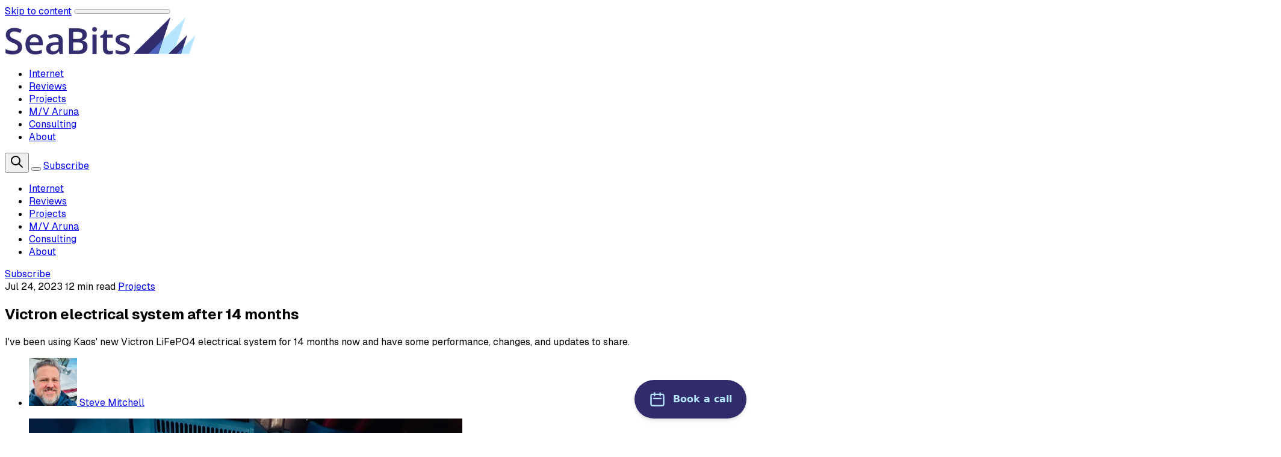

--- FILE ---
content_type: text/html; charset=utf-8
request_url: https://seabits.com/victron-electrical-system-after-14-months/
body_size: 21928
content:
<!DOCTYPE html>
<html lang="en" data-color-scheme="light" class="scroll-smooth">
  <head>
    <meta charset="utf-8">
    <meta http-equiv="X-UA-Compatible" content="IE=edge">

    <title>Victron electrical system after 14 months</title>

    <meta name="HandheldFriendly" content="True" />
    <meta name="viewport" content="width=device-width, initial-scale=1.0" />
    
    <meta name="theme-color" content="#4b64bd">
    <meta name="ghost-theme" content="Brief 1.4.0">

      <link rel="preconnect" href="https://fonts.googleapis.com">
  <link rel="preconnect" href="https://fonts.gstatic.com" crossorigin>

    <link rel="preload stylesheet" href="https://fonts.googleapis.com/css2?family=Geist:wght@300;400;500;600;700;800&display=swap" as="style" onload="this.onload=null;this.rel='stylesheet'" crossorigin>
  <style>body { --font-headings: var(--gh-font-heading, 'Geist'), sans-serif; }</style>

    <style>body { --font-body: var(--gh-font-body, 'Geist'), sans-serif; }</style>

    <script type="module" src="https://seabits.com/assets/built/app.js?v=78447e94ae"></script>

    <link rel="stylesheet" type="text/css" href="https://seabits.com/assets/built/app.css?v=78447e94ae" />

    <script>
  let preferredTheme = localStorage.getItem('PREFERRED_COLOR_SCHEME') || `light`;
  document.documentElement.setAttribute('data-color-scheme', preferredTheme);
  
  // Global values needed
  const themeGlobal = {
    siteUrl: 'https://seabits.com',
    currentPage: parseInt(''),
    nextPage: parseInt(''),
    nextPageLink: '',
    maxPages: parseInt(''), 
    lastPage: `` === `` ? true : false,
    postsPerPage: parseInt('12'),
    total: parseInt('')
  }

  function hexToRgb(hexColor) {
    if (hexColor.slice(0, 1) === '#') { hexColor = hexColor.slice(1); }
    if (hexColor.length === 3) { hexColor = hexColor.split('').map(function (hex) { return hex + hex;}).join(''); }
    const r = parseInt(hexColor.substr(0,2),16);
    const g = parseInt(hexColor.substr(2,2),16);
    const b = parseInt(hexColor.substr(4,2),16);

    return [r,g,b]
  }

  // Get contrast color;
  function getColorContrast(hexColor) {
    const rgb = hexToRgb(hexColor);
    let yiq = ((rgb[0] * 299) + (rgb[1] * 587) + (rgb[2] * 114)) / 1000;
    const colorContrast = (yiq >= 128) ? 'dark' : 'light';

    // return
    return colorContrast
  };

  function hexToHsl(hexColor) {
    const rgb = hexToRgb(hexColor);

    // Make r, g, and b fractions of 1
    const r = rgb[0]/255;
    const g = rgb[1]/255;
    const b = rgb[2]/255;

    const max = Math.max(r, g, b), min = Math.min(r, g, b);
    let h, s, l = (max + min)  /  2;  
    if ( max == min ) { h = s = 0; } else {
      let d = max - min;
      s = l > 0.5 ? d / (2 - max - min) : d / (max + min);
      switch(max){
        case r: h = (g - b) / d + (g < b ? 6 : 0); break;
        case g: h = (b - r) / d + 2; break;
        case b: h = (r - g) / d + 4; break;
      }
      h /= 6;
    }

    return [Math.round(h * 360),Math.round(s * 100),Math.round(l * 100)]
  }

  function setBrandHSL(hex) {
    const colorHsl = hexToHsl(hex)
    document.documentElement.style.setProperty('--color-brand-hsl', `${colorHsl[0]} ${colorHsl[1]}% ${colorHsl[2]}%`);
    document.documentElement.style.setProperty('--color-brand-contrast', getColorContrast(hex) === 'dark' ? `hsl(${colorHsl[0]} ${colorHsl[1]}% 5%)` : `hsl(${colorHsl[0]} ${colorHsl[1]}% 98%)`);
  }

  setBrandHSL("#4b64bd");
</script>
    

    <meta name="description" content="I&#x27;ve been using Kaos&#x27; new Victron LiFePO4 electrical system for 14 months now and have some performance, changes, and updates to share.">
    <link rel="icon" href="https://seabits.com/content/images/size/w256h256/2021/10/SeaBits-icon.png" type="image/png">
    <link rel="canonical" href="https://seabits.com/victron-electrical-system-after-14-months/">
    <meta name="referrer" content="no-referrer-when-downgrade">
    
    <meta property="og:site_name" content="SeaBits">
    <meta property="og:type" content="article">
    <meta property="og:title" content="Victron electrical system after 14 months">
    <meta property="og:description" content="I&#x27;ve been using Kaos&#x27; new Victron LiFePO4 electrical system for 14 months now and have some performance, changes, and updates to share.">
    <meta property="og:url" content="https://seabits.com/victron-electrical-system-after-14-months/">
    <meta property="og:image" content="https://seabits.com/content/images/size/w1200/2023/07/IMG_2007.jpeg">
    <meta property="article:published_time" content="2023-07-24T15:15:04.000Z">
    <meta property="article:modified_time" content="2023-07-24T15:18:38.000Z">
    <meta property="article:tag" content="Projects">
    <meta property="article:tag" content="Electrical">
    <meta property="article:tag" content="Victron">
    
    <meta property="article:publisher" content="https://www.facebook.com/SeaBitsBlog">
    <meta property="article:author" content="https://www.facebook.com/SeaBitsBlog">
    <meta name="twitter:card" content="summary_large_image">
    <meta name="twitter:title" content="Victron electrical system after 14 months">
    <meta name="twitter:description" content="I&#x27;ve been using Kaos&#x27; new Victron LiFePO4 electrical system for 14 months now and have some performance, changes, and updates to share.">
    <meta name="twitter:url" content="https://seabits.com/victron-electrical-system-after-14-months/">
    <meta name="twitter:image" content="https://seabits.com/content/images/size/w1200/2023/07/IMG_2007.jpeg">
    <meta name="twitter:label1" content="Written by">
    <meta name="twitter:data1" content="Steve Mitchell">
    <meta name="twitter:label2" content="Filed under">
    <meta name="twitter:data2" content="Projects, Electrical, Victron">
    <meta name="twitter:site" content="@seabits_steve">
    <meta name="twitter:creator" content="@seabits_steve">
    <meta property="og:image:width" content="1200">
    <meta property="og:image:height" content="900">
    
    <script type="application/ld+json">
{
    "@context": "https://schema.org",
    "@type": "Article",
    "publisher": {
        "@type": "Organization",
        "name": "SeaBits",
        "url": "https://seabits.com/",
        "logo": {
            "@type": "ImageObject",
            "url": "https://seabits.com/content/images/2023/07/original-transparent-long-larger-icon-tiny.png"
        }
    },
    "author": {
        "@type": "Person",
        "name": "Steve Mitchell",
        "image": {
            "@type": "ImageObject",
            "url": "//www.gravatar.com/avatar/25696fdb87c94f8ff66eb30b4d8762ae?s=250&d=mm&r=x",
            "width": 250,
            "height": 250
        },
        "url": "https://seabits.com/author/steve/",
        "sameAs": [
            "https://seabits.com",
            "https://www.facebook.com/SeaBitsBlog",
            "https://x.com/seabits_steve",
            "https://www.threads.net/@seabits_steve",
            "https://bsky.app/profile/seabits-steve.bsky.social",
            "https://www.youtube.com/channel/UCFkQN73zShE1bb9keAicn6A",
            "https://www.instagram.com/seabits_steve",
            "https://www.linkedin.com/in/stevepmitchell"
        ]
    },
    "headline": "Victron electrical system after 14 months",
    "url": "https://seabits.com/victron-electrical-system-after-14-months/",
    "datePublished": "2023-07-24T15:15:04.000Z",
    "dateModified": "2023-07-24T15:18:38.000Z",
    "image": {
        "@type": "ImageObject",
        "url": "https://seabits.com/content/images/size/w1200/2023/07/IMG_2007.jpeg",
        "width": 1200,
        "height": 900
    },
    "keywords": "Projects, Electrical, Victron",
    "description": "I&#x27;ve been using Kaos&#x27; new Victron LiFePO4 electrical system for 14 months now and have some performance, changes, and updates to share.",
    "mainEntityOfPage": "https://seabits.com/victron-electrical-system-after-14-months/"
}
    </script>

    <meta name="generator" content="Ghost 6.12">
    <link rel="alternate" type="application/rss+xml" title="SeaBits" href="https://seabits.com/rss/">
    <script defer src="https://cdn.jsdelivr.net/ghost/portal@~2.56/umd/portal.min.js" data-i18n="true" data-ghost="https://seabits.com/" data-key="1d76ab5479661688e3e49e0c85" data-api="https://seabits.ghost.io/ghost/api/content/" data-locale="en" crossorigin="anonymous"></script><style id="gh-members-styles">.gh-post-upgrade-cta-content,
.gh-post-upgrade-cta {
    display: flex;
    flex-direction: column;
    align-items: center;
    font-family: -apple-system, BlinkMacSystemFont, 'Segoe UI', Roboto, Oxygen, Ubuntu, Cantarell, 'Open Sans', 'Helvetica Neue', sans-serif;
    text-align: center;
    width: 100%;
    color: #ffffff;
    font-size: 16px;
}

.gh-post-upgrade-cta-content {
    border-radius: 8px;
    padding: 40px 4vw;
}

.gh-post-upgrade-cta h2 {
    color: #ffffff;
    font-size: 28px;
    letter-spacing: -0.2px;
    margin: 0;
    padding: 0;
}

.gh-post-upgrade-cta p {
    margin: 20px 0 0;
    padding: 0;
}

.gh-post-upgrade-cta small {
    font-size: 16px;
    letter-spacing: -0.2px;
}

.gh-post-upgrade-cta a {
    color: #ffffff;
    cursor: pointer;
    font-weight: 500;
    box-shadow: none;
    text-decoration: underline;
}

.gh-post-upgrade-cta a:hover {
    color: #ffffff;
    opacity: 0.8;
    box-shadow: none;
    text-decoration: underline;
}

.gh-post-upgrade-cta a.gh-btn {
    display: block;
    background: #ffffff;
    text-decoration: none;
    margin: 28px 0 0;
    padding: 8px 18px;
    border-radius: 4px;
    font-size: 16px;
    font-weight: 600;
}

.gh-post-upgrade-cta a.gh-btn:hover {
    opacity: 0.92;
}</style><script async src="https://js.stripe.com/v3/"></script>
    <script defer src="https://cdn.jsdelivr.net/ghost/sodo-search@~1.8/umd/sodo-search.min.js" data-key="1d76ab5479661688e3e49e0c85" data-styles="https://cdn.jsdelivr.net/ghost/sodo-search@~1.8/umd/main.css" data-sodo-search="https://seabits.ghost.io/" data-locale="en" crossorigin="anonymous"></script>
    
    <link href="https://seabits.com/webmentions/receive/" rel="webmention">
    <script defer src="/public/cards.min.js?v=78447e94ae"></script>
    <link rel="stylesheet" type="text/css" href="/public/cards.min.css?v=78447e94ae">
    <script defer src="/public/comment-counts.min.js?v=78447e94ae" data-ghost-comments-counts-api="https://seabits.com/members/api/comments/counts/"></script>
    <script defer src="/public/member-attribution.min.js?v=78447e94ae"></script>
    <script defer src="/public/ghost-stats.min.js?v=78447e94ae" data-stringify-payload="false" data-datasource="analytics_events" data-storage="localStorage" data-host="https://seabits.com/.ghost/analytics/api/v1/page_hit"  tb_site_uuid="121c16c6-2b59-4694-bbe8-29a61a7c2683" tb_post_uuid="0b393d99-f4bd-467a-8abb-d5adde7de67b" tb_post_type="post" tb_member_uuid="undefined" tb_member_status="undefined"></script><style>:root {--ghost-accent-color: #4b64bd;}</style>
    <style>
.contact-form {
    display: grid;
    grid-template-columns: 1fr 1fr;
    grid-gap: 0.2em 1em;
}
.contact-form input,
.contact-form textarea {
    width: 100%;
    border: 1px solid black;
    padding: 0.4em 0.6em 0.5em;
    color: #111;
    font-family: -apple-system, BlinkMacSystemFont, Segoe UI, Roboto, Oxygen,
    Ubuntu, Cantarell, Open Sans, Helvetica Neue, sans-serif;
    font-size: 0.95em;
}
.contact-form input:focus,
.contact-form textarea:focus {
    outline: 1px solid #3eb0ef;
    outline-offset: -1px;
}
.contact-form label[for="full-name"],
.contact-form label[for="email-address"] {
    order: -1;
}
.contact-form input {
    order: 0;
    margin-bottom: 0.6em;
}
.contact-form label[for="message"],
.contact-form textarea {
    grid-column-end: span 2;
}
.contact-form input[type="submit"] {
    grid-column-start: 2;
    justify-self: end;
    margin-top: 0.6em;
    background: #322b6b;
    color: white;
    width: auto;
}
    
</style>

<script type="text/javascript">
    document.addEventListener("DOMContentLoaded", ready);
    function ready() {
        let member_btn = document.querySelector(".gh-subscribe-btn");
        if(member_btn) {
            let subscribe_modal = document.querySelector(".gh-subscribe");
            subscribe_modal.remove();
        }
    }
</script>

<style>stripe-pricing-table { grid-column: full-start / full-end !important; }</stle>

<style>.post-card__authors, .post-card__date:before { display: none; }</style>

<!-- Fathom - beautiful, simple website analytics -->
                <script src="https://cdn.usefathom.com/script.js" data-site="WNOBEWAI" defer></script>
              <!-- / Fathom -->
  </head>
  <body class="post-template tag-projects tag-electrical tag-victron subpixel-antialiased relative overflow-x-hidden bg-bgr text-typ"
    x-data="{ menuOpen: false }" :class="menuOpen ? 'overflow-hidden' : 'overflow-y-auto'"
    data-user="visitor"
    @keydown.escape="menuOpen = false" @keydown.cmk.k="document.querySelector('[data-ghost-search]').click()"
    x-init="navigator.platform.includes('Win') && document.body.classList.add('is-win')"
  >
    <a class="sr-only" href="#main">Skip to content</a>
    
      <progress value="0" max="100" data-progress-bar 
    class="appearance-none fixed top-0 w-full h-[5px] bg-transparent z-1100"
    x-init="$nextTick(() => { document.querySelector('[data-progress-bar]').setAttribute('value',getScrollPercent()) })" 
    @scroll.window="document.querySelector('[data-progress-bar]').setAttribute('value',getScrollPercent())" 
  >
  </progress>
    
    <header class="px-5 sm:px-6 bg-bgr text-typ whitespace-nowrap text-sm" data-header>
  <div class="max-w-container mx-auto py-4 md:py-6 flex items-center justify-center gap-2 relative">

    <div class="flex-1 flex justify-start" data-header-brand>
      <a class="" href="https://seabits.com" data-brand>
          <picture  data-logo='default'>
  <source 
    srcset="/content/images/size/w100/format/webp/2023/07/original-transparent-long-larger-icon-tiny.png 100w, /content/images/size/w320/format/webp/2023/07/original-transparent-long-larger-icon-tiny.png 320w, /content/images/size/w640/format/webp/2023/07/original-transparent-long-larger-icon-tiny.png 600w"
    sizes="(max-width: 800px) 200px, 320px"
    type="image/webp"
  >
  <img class="h-(--logo-h-mobile) w-(--logo-w-mobile) md:h-(--logo-h-desktop) md:w-(--logo-w-desktop)"
    
    loading="eager"
    srcset="/content/images/size/w100/format/webp/2023/07/original-transparent-long-larger-icon-tiny.png 100w, /content/images/size/w320/format/webp/2023/07/original-transparent-long-larger-icon-tiny.png 320w, /content/images/size/w640/format/webp/2023/07/original-transparent-long-larger-icon-tiny.png 640w"
    sizes="(max-width: 800px) 200px, 320px"
    src="/content/images/size/w30/2023/07/original-transparent-long-larger-icon-tiny.png"
    alt="SeaBits"
    
  />
</picture>
      </a>
    </div>

    <nav class="relative hidden md:flex justify-center" data-nav="header">
      <ul class="flex gap-0.5">
    <li class="nav-internet flex items-center relative hover:bg-bgr-tone rounded-btn" 
      data-label="Internet" data-slug="internet" data-length="8">
      <a class="w-full flex px-4 py-2 rounded-btn" href="https://seabits.com/tag/internet/"
        >
        <span>Internet</span>
      </a>
    </li>
    <li class="nav-reviews flex items-center relative hover:bg-bgr-tone rounded-btn" 
      data-label="Reviews" data-slug="reviews" data-length="7">
      <a class="w-full flex px-4 py-2 rounded-btn" href="https://seabits.com/tag/reviews/"
        >
        <span>Reviews</span>
      </a>
    </li>
    <li class="nav-projects flex items-center relative hover:bg-bgr-tone rounded-btn" 
      data-label="Projects" data-slug="projects" data-length="8">
      <a class="w-full flex px-4 py-2 rounded-btn" href="https://seabits.com/tag/projects/"
        >
        <span>Projects</span>
      </a>
    </li>
    <li class="nav-m-v-aruna flex items-center relative hover:bg-bgr-tone rounded-btn" 
      data-label="M/V Aruna" data-slug="m-v-aruna" data-length="9">
      <a class="w-full flex px-4 py-2 rounded-btn" href="https://seabits.com/aruna/"
        >
        <span>M/V Aruna</span>
      </a>
    </li>
    <li class="nav-consulting flex items-center relative hover:bg-bgr-tone rounded-btn" 
      data-label="Consulting" data-slug="consulting" data-length="10">
      <a class="w-full flex px-4 py-2 rounded-btn" href="https://seabits.com/consulting/"
        >
        <span>Consulting</span>
      </a>
    </li>
    <li class="nav-about flex items-center relative hover:bg-bgr-tone rounded-btn" 
      data-label="About" data-slug="about" data-length="5">
      <a class="w-full flex px-4 py-2 rounded-btn" href="https://seabits.com/about/"
        >
        <span>About</span>
      </a>
    </li>
</ul>
    </nav>

    <div class="flex gap-1 md:gap-2 items-center" data-header-actions>

      <button class="flex items-center justify-center rounded-full size-8 md:size-9 hover:bg-bgr-tone cursor-pointer" data-ghost-search title="Search" aria-label="Search">
        <i class="icon [&_svg]:h-[inherit] [&_svg]:w-[inherit] [&_svg]:[stroke-width:inherit] icon-search w-5 h-5 stroke-2 fill-bgr-tone [&amp;&gt;svg]:fill-inherit stroke-2" role="presentation">
  <svg xmlns="http://www.w3.org/2000/svg" class="icon icon-tabler icon-tabler-search" width="24" height="24" viewBox="0 0 24 24" stroke-width="2" stroke="currentColor" fill="none" stroke-linecap="round" stroke-linejoin="round">
  <path stroke="none" d="M0 0h24v24H0z" fill="none"/>
  <circle cx="10" cy="10" r="7" />
  <line x1="21" y1="21" x2="15" y2="15" />
</svg>



</i>      </button>


      <button class="flex flex-col items-center gap-1 size-8 p-1 md:p-2 md:size-9 justify-center rounded-full group md:hidden transition-transform hover:bg-bgr-tone" 
        data-menu-toggle aria-label="Menu toggle" aria-expanded="false" aria-haspopup="true" aria-controls="menu"
        @click="menuOpen = !menuOpen" :aria-expanded="menuOpen.toString()"
      >
        <span class="relative pointer-events-none h-0.5 rounded-xs bg-typ-tone w-4 transition-transform"
              :class="menuOpen ? 'rotate-45 translate-y-[3px]' : ''"></span>
        <span class="relative pointer-events-none h-0.5 rounded-xs bg-typ-tone w-4 transition-transform"
              :class="menuOpen ? '-rotate-45 -translate-y-[3px]' : ''"></span>
      </button>

            <a href="/subscribe/" data-portal="subscribe" data-header-subscribe
              class="hidden sm:flex items-center gap-1 bg-brand font-medium text-brand-contrast px-4 py-1.5 rounded-btn md:px-5 md:py-2 transition hover:ring-[3px] hover:ring-brand/20">
              <span>Subscribe</span>
            </a>
    </div>

  </div>
</header>
    <div class="sticky shadow-xl z-100 top-[64px] md:top-[84px] w-full text-sm bg-bgr text-typ-tone py-4 border-t border-brd hidden md:hidden!" 
  :class="menuOpen ? 'block!' : 'hidden'" data-menu id="menu"
> 
  <div class="px-5 sm:px-6 flex flex-col gap-3 items-start">
    <nav class="font-medium" data-nav="mobile">
      <ul class="flex flex-col gap-1">
    <li class="nav-internet flex flex-wrap relative" 
      data-label="Internet" data-slug="internet" data-length="8">
      <a class="flex py-0.5 rounded-theme hover:text-brand" href="https://seabits.com/tag/internet/"
        >
        <span>Internet</span>
      </a>
    </li>
    <li class="nav-reviews flex flex-wrap relative" 
      data-label="Reviews" data-slug="reviews" data-length="7">
      <a class="flex py-0.5 rounded-theme hover:text-brand" href="https://seabits.com/tag/reviews/"
        >
        <span>Reviews</span>
      </a>
    </li>
    <li class="nav-projects flex flex-wrap relative" 
      data-label="Projects" data-slug="projects" data-length="8">
      <a class="flex py-0.5 rounded-theme hover:text-brand" href="https://seabits.com/tag/projects/"
        >
        <span>Projects</span>
      </a>
    </li>
    <li class="nav-m-v-aruna flex flex-wrap relative" 
      data-label="M/V Aruna" data-slug="m-v-aruna" data-length="9">
      <a class="flex py-0.5 rounded-theme hover:text-brand" href="https://seabits.com/aruna/"
        >
        <span>M/V Aruna</span>
      </a>
    </li>
    <li class="nav-consulting flex flex-wrap relative" 
      data-label="Consulting" data-slug="consulting" data-length="10">
      <a class="flex py-0.5 rounded-theme hover:text-brand" href="https://seabits.com/consulting/"
        >
        <span>Consulting</span>
      </a>
    </li>
    <li class="nav-about flex flex-wrap relative" 
      data-label="About" data-slug="about" data-length="5">
      <a class="flex py-0.5 rounded-theme hover:text-brand" href="https://seabits.com/about/"
        >
        <span>About</span>
      </a>
    </li>
</ul>
    </nav>

          <a href="/subscribe/" data-portal="subscribe"
            class="flex sm:hidden items-center gap-1 bg-brand font-medium text-brand-contrast px-4 py-1.5 rounded-btn md:px-5 md:py-2 transition hover:ring-[3px] hover:ring-brand/20">
            <span>Subscribe</span>
          </a>
  </div>
</div>    
    <main class="main" id="main" data-class="font-mono font-serif font-sans">
      
    <section class="px-5 sm:px-6" data-post-hero="">
  <div class="max-w-container mx-auto pb-12 pt-8 flex items-center flex-col gap-6">

    <div class="text-typ-tone w-full flex-1 flex flex-col gap-4 mx-auto max-w-content" data-post-hero-content>
        <div class="leading-none text-sm md:text-base gap-2 flex items-center flex-wrap font-medium mt-1.5" data-post-hero-info>      
          <time class="" datetime="2023-07-24">Jul 24, 2023</time>  
          
            <span class="before:content-['·'] before:mr-1" data-post-hero-reading-time>
              12 min read
            </span>

            <a href="/tag/projects/" class="before:content-['·'] before:mr-2 hover:text-brand" data-post-hero-tag>Projects</a>
        </div>

      <h1 class="text-typ font-semibold tracking-tight text-2xl md:text-3xl md:font-medium lg:text-4xl">
        Victron electrical system after 14 months
      </h1>

        <p class="text-base md:text-lg">I&#x27;ve been using Kaos&#x27; new Victron LiFePO4 electrical system for 14 months now and have some performance, changes, and updates to share.</p>

        <ul class="text-sm md:text-base flex gap-3 font-medium" data-post-hero-authors>
            <li>
              <a href="/author/steve/" class="flex gap-1.5 items-center hover:text-brand">
                  <picture  >
  <source 
    srcset="//www.gravatar.com/avatar/25696fdb87c94f8ff66eb30b4d8762ae?s&#x3D;250&amp;d&#x3D;mm&amp;r&#x3D;x 30w, //www.gravatar.com/avatar/25696fdb87c94f8ff66eb30b4d8762ae?s&#x3D;250&amp;d&#x3D;mm&amp;r&#x3D;x 100w"
    sizes="32px"
    type="image/webp"
  >
  <img class="size-8 object-cover rounded-full will-change-[filter] transition-[filter] blur-sm"
    onload="this.classList.remove('blur-sm')"
    loading="lazy"
    srcset="//www.gravatar.com/avatar/25696fdb87c94f8ff66eb30b4d8762ae?s&#x3D;250&amp;d&#x3D;mm&amp;r&#x3D;x 30w, //www.gravatar.com/avatar/25696fdb87c94f8ff66eb30b4d8762ae?s&#x3D;250&amp;d&#x3D;mm&amp;r&#x3D;x 100w"
    sizes="32px"
    src="//www.gravatar.com/avatar/25696fdb87c94f8ff66eb30b4d8762ae?s&#x3D;250&amp;d&#x3D;mm&amp;r&#x3D;x"
    alt=""
    
  />
</picture>
                <span>Steve Mitchell</span>
              </a>
            </li>
        </ul>
    </div>

      <figure class="max-w-content-wide w-full h-full relative">
        <picture  >
  <source 
    srcset="/content/images/size/w320/format/webp/2023/07/IMG_2007.jpeg 320w, /content/images/size/w640/format/webp/2023/07/IMG_2007.jpeg 600w, /content/images/size/w960/format/webp/2023/07/IMG_2007.jpeg 960w, /content/images/size/w1280/format/webp/2023/07/IMG_2007.jpeg 1200w"
    sizes="(max-width: 600px) 480px, 720px"
    type="image/webp"
  >
  <img class="w-full object-cover rounded-theme aspect-16/9 bg-bgr-tone"
    
    loading="eager"
    srcset="/content/images/size/w320/format/webp/2023/07/IMG_2007.jpeg 320w, /content/images/size/w640/format/webp/2023/07/IMG_2007.jpeg 640w, /content/images/size/w960/format/webp/2023/07/IMG_2007.jpeg 960w, /content/images/size/w1280/format/webp/2023/07/IMG_2007.jpeg 1280w"
    sizes="(max-width: 600px) 480px, 720px"
    src="/content/images/size/w30/2023/07/IMG_2007.jpeg"
    alt="Victron electrical system after 14 months"
    
  />
</picture>
        
      </figure>

  </div>
</section>
    <article class="ghost-content prose md:prose-lg prose-theme">
      
<hr>
<p>I replaced the majority of the electrical system on <a href="https://seabits.com/kaos/">Kaos</a> in May of 2022 because the old one did not meet my needs and had broken or worn out parts that I didn't want to try to replace. You can read about the whole project below.</p>
<figure class="kg-card kg-bookmark-card"><a class="kg-bookmark-container" href="https://seabits.com/kaos-lifepo4-electrical-system-v1/"><div class="kg-bookmark-content"><div class="kg-bookmark-title">Kaos LiFePO4 electrical system v1</div><div class="kg-bookmark-description">Kaos gets a new Victron 24 volt LiFePO4 electrical system that increases the reliability, capacity, and visibility.</div><div class="kg-bookmark-metadata"><img class="kg-bookmark-icon" src="https://seabits.com/content/images/size/w256h256/2021/10/SeaBits-icon.png" alt=""><span class="kg-bookmark-author">Steve Mitchell</span><span class="kg-bookmark-publisher">SeaBits</span></div></div><div class="kg-bookmark-thumbnail"><img src="https://seabits.com/content/images/2022/10/Full-Install-1.jpeg" alt=""></div></a></figure>
<p>This is an update to that article to discuss what has worked, some performance details, and some future plans.</p>
<h2 id="performance">Performance</h2>
<p>I have been extremely pleased with the overall performance of the system at every level. The inverters have worked flawlessly, batteries have been balanced the whole time, and I have plenty of capacity to run all of the things without really worrying about how much I'm using. </p>
<figure class="kg-card kg-image-card kg-card-hascaption"><img src="https://seabits.com/content/images/2023/07/Kaos-BMS-stats.jpeg" class="kg-image" alt="" loading="lazy" width="1179" height="1008" srcset="https://seabits.com/content/images/size/w600/2023/07/Kaos-BMS-stats.jpeg 600w, https://seabits.com/content/images/size/w1000/2023/07/Kaos-BMS-stats.jpeg 1000w, https://seabits.com/content/images/2023/07/Kaos-BMS-stats.jpeg 1179w" sizes="(min-width: 720px) 720px"><figcaption><span>Kaos BMS stats as of July 23rd 2023</span></figcaption></figure>
<p>According to the BMS, I've discharged a max of 881 amp hours out of my 1000 amp hour capacity. That's not technically true, as I did a discharge down to 1% state of charge in the initial commissioning but reset the BMS stats after that (not intentionally).</p>
<p>The cumulative amp hours drawn is pretty nice. 115,761 total amp hours which works out to about 8269 amp hours a month, or about 272 amp hours per day. I'm away from my home slip and at anchor a lot - ~240 days away in 14 months, and about 150 days at anchor - so that usage seems about right. </p>
<figure class="kg-card kg-image-card kg-card-hascaption"><img src="https://seabits.com/content/images/2023/07/2023-07-08_19-52-38.png" class="kg-image" alt="" loading="lazy" width="980" height="580" srcset="https://seabits.com/content/images/size/w600/2023/07/2023-07-08_19-52-38.png 600w, https://seabits.com/content/images/2023/07/2023-07-08_19-52-38.png 980w" sizes="(min-width: 720px) 720px"><figcaption><span>Kohler 13kW generator charging at 80%</span></figcaption></figure>
<p>Charging has been really reliable as well. I have the system set to run the generator at 80% and it hums along without any issues. I do wish Victron had a slow start when the generator comes online - going from nothing to 80% in a few seconds sure doesn't make me happy, and I suspect the generator would agree. I had to do some experimentation to get the generator to a stable spot around 80% all of the time, and 86 amps (out of 100) seems to be that setting.</p>
<p>While underway, the single 24 volt alternator (something I am looking at adding to  - see below) carries most of my running loads and charges anywhere from 20-50 amps. Not a ton, but this was part of the design at the time.</p>
<h2 id="monitoring">Monitoring</h2>
<p>Monitoring has continually improved as Victron has rolled out more features to all aspects of their products. This includes more data in their online portal, VRM, as well as updates to the products and apps. </p>
<figure class="kg-card kg-image-card kg-card-hascaption"><img src="https://seabits.com/content/images/2023/07/IMG_1853.jpeg" class="kg-image" alt="" loading="lazy" width="1174" height="1280" srcset="https://seabits.com/content/images/size/w600/2023/07/IMG_1853.jpeg 600w, https://seabits.com/content/images/size/w1000/2023/07/IMG_1853.jpeg 1000w, https://seabits.com/content/images/2023/07/IMG_1853.jpeg 1174w" sizes="(min-width: 720px) 720px"><figcaption><span>Victron Connect quick display</span></figcaption></figure>
<p>One update that was super nice was the quick status details in the Victron Connect app. This rolled out a few months ago and now shows bits of data on the main screen that allows you to do a quick check of everything without clicking in to each device.</p>
<figure class="kg-card kg-image-card kg-card-hascaption"><img src="https://seabits.com/content/images/2023/07/IMG_1854.jpeg" class="kg-image" alt="" loading="lazy" width="1051" height="1280" srcset="https://seabits.com/content/images/size/w600/2023/07/IMG_1854.jpeg 600w, https://seabits.com/content/images/size/w1000/2023/07/IMG_1854.jpeg 1000w, https://seabits.com/content/images/2023/07/IMG_1854.jpeg 1051w" sizes="(min-width: 720px) 720px"><figcaption><span>Victron Connect showing LiFePO4 battery status</span></figcaption></figure>
<p>The last set of gear to get the update, at least on my boat, was the batteries. Now you can see their voltages, temperatures, and balance states all from the main screen. Really nice to see these on the main page of the Victron Connect app.</p>
<p>BUT .... it would be <strong>even better</strong> if this data was visible in the GX, VRM and elsewhere. Having to be within Bluetooth range of the devices to get this info is annoying, and impossible if you are remote.</p>
<figure class="kg-card kg-image-card kg-width-wide kg-card-hascaption"><img src="https://seabits.com/content/images/2023/07/vrmtop.png" class="kg-image" alt="" loading="lazy" width="2000" height="1164" srcset="https://seabits.com/content/images/size/w600/2023/07/vrmtop.png 600w, https://seabits.com/content/images/size/w1000/2023/07/vrmtop.png 1000w, https://seabits.com/content/images/size/w1600/2023/07/vrmtop.png 1600w, https://seabits.com/content/images/2023/07/vrmtop.png 2134w" sizes="(min-width: 1200px) 1200px"><figcaption><span>Victron VRM overview page</span></figcaption></figure>
<p>VRM continues to get better and better with more displays and widgets to match the specific system and setup. The real-time data is always nice to see, and being able to access it remotely via the app is also great.</p>
<figure class="kg-card kg-image-card kg-width-wide kg-card-hascaption"><img src="https://seabits.com/content/images/2023/07/systemoverview.png" class="kg-image" alt="" loading="lazy" width="2000" height="1041" srcset="https://seabits.com/content/images/size/w600/2023/07/systemoverview.png 600w, https://seabits.com/content/images/size/w1000/2023/07/systemoverview.png 1000w, https://seabits.com/content/images/size/w1600/2023/07/systemoverview.png 1600w, https://seabits.com/content/images/2023/07/systemoverview.png 2114w" sizes="(min-width: 1200px) 1200px"><figcaption><span>VRM System Overview</span></figcaption></figure>
<p>The overview is great to see all of the power stats, but they also added specific graphs for shore and generator power (or tweaked the shore power one) to provide a bit deeper dive.</p>
<figure class="kg-card kg-image-card kg-width-wide kg-card-hascaption"><img src="https://seabits.com/content/images/2023/07/vrm-shore.png" class="kg-image" alt="" loading="lazy" width="2000" height="1232" srcset="https://seabits.com/content/images/size/w600/2023/07/vrm-shore.png 600w, https://seabits.com/content/images/size/w1000/2023/07/vrm-shore.png 1000w, https://seabits.com/content/images/size/w1600/2023/07/vrm-shore.png 1600w, https://seabits.com/content/images/2023/07/vrm-shore.png 2104w" sizes="(min-width: 1200px) 1200px"><figcaption><span>Shore power details</span></figcaption></figure>
<figure class="kg-card kg-image-card kg-width-wide kg-card-hascaption"><img src="https://seabits.com/content/images/2023/07/vrm-generator.png" class="kg-image" alt="" loading="lazy" width="2000" height="1235" srcset="https://seabits.com/content/images/size/w600/2023/07/vrm-generator.png 600w, https://seabits.com/content/images/size/w1000/2023/07/vrm-generator.png 1000w, https://seabits.com/content/images/size/w1600/2023/07/vrm-generator.png 1600w, https://seabits.com/content/images/2023/07/vrm-generator.png 2106w" sizes="(min-width: 1200px) 1200px"><figcaption><span>Generator</span></figcaption></figure>
<p>And you can also look at general consumption as well.</p>
<figure class="kg-card kg-image-card kg-width-wide kg-card-hascaption"><img src="https://seabits.com/content/images/2023/07/vrmconsumption.png" class="kg-image" alt="" loading="lazy" width="2000" height="1237" srcset="https://seabits.com/content/images/size/w600/2023/07/vrmconsumption.png 600w, https://seabits.com/content/images/size/w1000/2023/07/vrmconsumption.png 1000w, https://seabits.com/content/images/size/w1600/2023/07/vrmconsumption.png 1600w, https://seabits.com/content/images/2023/07/vrmconsumption.png 2098w" sizes="(min-width: 1200px) 1200px"><figcaption><span>Consumption</span></figcaption></figure>
<p>All of these make it easier to figure out the performance of your system, how much power you're using from different sources, etc.  While I still log much of this data using SignalK and InfluxDB locally, it's hard to keep up with these specialized views which continue to improve.</p>
<h2 id="single-phase-vs-split-phases">Single Phase vs Split Phases</h2>
<p>If you remember my original design, I had to choose a single phase design because of the way my Kohler generator was setup. It is a 120 volt, 100 amp generator, and although similar models can output 240 volts AC, after many tries to convert it (including Kohler experts) we were unable to get it to work reliably.</p>
<figure class="kg-card kg-image-card kg-card-hascaption"><img src="https://seabits.com/content/images/2023/07/Split-v-parallel-system.png" class="kg-image" alt="" loading="lazy" width="607" height="381" srcset="https://seabits.com/content/images/size/w600/2023/07/Split-v-parallel-system.png 600w, https://seabits.com/content/images/2023/07/Split-v-parallel-system.png 607w"><figcaption><span>Split Phase versus Parallel - image courtesy of PKYS.com</span></figcaption></figure>
<p> To quote my other article on the power system installation:</p>
<p><em>"There is one downside, and that has to do with utilizing the maximum amount of shore power. Originally with 50 amp 240v coming into the boat, I had the ability to split the various AC loads across two phases - essentially two banks of 120 volts each at 50 amps. With this new configuration, I will only be using one phase of the two, which means I can only get 50 amps total out of shore power."</em></p>
<p>Many people asked about that choice, and some were worried that I would regret the decision because I wouldn't have as much power. Having used similar systems on smaller boats, and installed them for others, I was pretty confident I would be OK. </p>
<p>So far, I have been very pleased with that choice for one main reason: <u>simplicity</u>.</p>
<p>It has allowed me to put everything on one phase and all on inverter. Everything. This includes the watermaker, washer/dryer, hot water tanks, air conditioning, engine block heaters, plus all of the usual stuff. I don't usually run all of those things off of inverter, but I could. It also means I don't have to balance phases and deal with those issues which can be annoying depending on what device is running when.</p>
<p>What it does do is make <strong>using</strong> the boat super simple for everyone involved. No more "hey, I need to turn the generator on to run the widget" or being worried about sleeping in through breakfast while folks try to figure out what they can/can't use. Everything just works.</p>
<p>We have used the air conditioning at anchor on super hot days when there was no wind. Or run a load of laundry when a puppy barfed or peed on something and not had to think about it.</p>
<p>I have very few issues having enough power while plugged in to shore power. The Power Assist feature from Victron deals with the situation where we exceed the 50 amp shore power connection. We never trip the breaker, and the system uses power from the batteries if needed to supplement.</p>
<figure class="kg-card kg-image-card kg-card-hascaption"><img src="https://seabits.com/content/images/2023/07/shore1.png" class="kg-image" alt="" loading="lazy" width="958" height="542" srcset="https://seabits.com/content/images/size/w600/2023/07/shore1.png 600w, https://seabits.com/content/images/2023/07/shore1.png 958w" sizes="(min-width: 720px) 720px"><figcaption><span>Shore power</span></figcaption></figure>
<p>There was one situation where I came into a dock with really poor 30 amp power and needed to dial back the overall amperage to about 25 amps. This was the one time things didn't work well because the amount of AC power I needed for normal stuff was close to 25 amps, which meant the batteries never got charged, and in fact were depleting to supplement when we went over. Having a split phase system may have allowed me to plug into 2x 30 amp shore power connections and still charge batteries while running some other things <strong>provided</strong> my split phases were setup that way, which they often aren't. So, in that case, I might have been better off, but it is rare for that to be an issue, and I could have always kicked on the generator for a while.</p>
<h2 id="how-is-the-24-volt-12-volt-setup-working">How is the 24 volt / 12 volt setup working?</h2>
<p>If you didn't read the previous article, Kaos had 12 volt DC power throughout, except for the bow thruster. Having designed many 12 volt systems in the past, I wanted to avoid having a 12 volt bank for the inverter due to the issues with cable size and amperage for larger power demands. </p>
<p>I really wanted to have a 48 volt battery bank, but none of the big manufacturers really supported that well, alternators were a fortune, and fuses and other things were still a mess. </p>
<figure class="kg-card kg-image-card kg-card-hascaption"><img src="https://seabits.com/content/images/2023/07/IMG_8991.jpeg" class="kg-image" alt="" loading="lazy" width="1280" height="960" srcset="https://seabits.com/content/images/size/w600/2023/07/IMG_8991.jpeg 600w, https://seabits.com/content/images/size/w1000/2023/07/IMG_8991.jpeg 1000w, https://seabits.com/content/images/2023/07/IMG_8991.jpeg 1280w" sizes="(min-width: 720px) 720px"><figcaption><span>3x 70 amp DC-DC converters - 24 -&gt; 12 volts DC</span></figcaption></figure>
<p>So I chose 24 volts for the "inverter bank" and used 3x 70 amp 24 to 12 volt DC-DC converters connected to it to provide 12 volt power to the existing system. The converters have worked flawlessly, barely ever getting warm, even when heavy DC loads are being used. They provide a nice, clean 13 volt DC output to the main DC panel, big Webasto diesel heater, windlass, davit crane, and more. </p>
<p>There have been a few times where high amperage devices have caused an issue with my NMEA 2000 bus.  The biggest culprit was the windlass motor that failed in December 2022 (spectacularly, that is the subject of another article) and tripped the circuit breaker. A replacement motor also had issues (thanks Maxwell) and caused issues again.</p>
<p>As a result, I put in a stabilizing power supply on my NMEA 2000 bus. I've done this in the past both on my own boats and client boats to provide rock solid voltage to prevent any issues. </p>
<h2 id="any-issues-or-changes">Any issues or changes?</h2>
<p>Not very much, to be honest. Most things were tweaks with settings in the first couple of weeks, and firmware upgrades to all of the components as they have become available. All of the wiring and major components are the same as outlined in the article, which is somewhat unusual. I tend to install bleeding edge things, and futz with them to get a bit more out of them, but this system has been surprisingly stable and kept me happy.</p>
<figure class="kg-card kg-image-card kg-card-hascaption"><img src="https://seabits.com/content/images/2023/07/IMG_1312.jpeg" class="kg-image" alt="" loading="lazy" width="1280" height="671" srcset="https://seabits.com/content/images/size/w600/2023/07/IMG_1312.jpeg 600w, https://seabits.com/content/images/size/w1000/2023/07/IMG_1312.jpeg 1000w, https://seabits.com/content/images/2023/07/IMG_1312.jpeg 1280w" sizes="(min-width: 720px) 720px"><figcaption><span>GuiMods Victron display</span></figcaption></figure>
<p>I did install the <a href="https://github.com/kwindrem/GuiMods?ref=seabits.com">GuiMods</a> add-on to the Cerbo GX to allow for more customization and data display, and spent a while customizing it to my liking. I wrote a bit about that too below. I highly recommend it if you are someone who likes more data and visualization in one screen.</p>
<figure class="kg-card kg-bookmark-card"><a class="kg-bookmark-container" href="https://seabits.com/supercharged-victron-displays-push-alerts/"><div class="kg-bookmark-content"><div class="kg-bookmark-title">Supercharged Victron displays &amp; push alerts</div><div class="kg-bookmark-description">Victron provides amazing visibility into your electrical system, but GuiMods takes it to the next level with tons more data and usability.</div><div class="kg-bookmark-metadata"><img class="kg-bookmark-icon" src="https://seabits.com/content/images/size/w256h256/2021/10/SeaBits-icon.png" alt=""><span class="kg-bookmark-author">Steve Mitchell</span><span class="kg-bookmark-publisher">SeaBits</span></div></div><div class="kg-bookmark-thumbnail"><img src="https://seabits.com/content/images/2022/11/One-1.png" alt=""></div></a></figure>
<h2 id="bms-shut-down">BMS shut down</h2>
<figure class="kg-card kg-image-card"><img src="https://seabits.com/content/images/2023/07/IMG_2004--1-.jpeg" class="kg-image" alt="" loading="lazy" width="1179" height="676" srcset="https://seabits.com/content/images/size/w600/2023/07/IMG_2004--1-.jpeg 600w, https://seabits.com/content/images/size/w1000/2023/07/IMG_2004--1-.jpeg 1000w, https://seabits.com/content/images/2023/07/IMG_2004--1-.jpeg 1179w" sizes="(min-width: 720px) 720px"></figure>
<p>I had one issue with the Lynx BMS where I got it into a state that caused it to trip and shut off, killing both the inverters and the 12 volt DC house - so everything. I was testing something, and either disconnected the BMS cable from the batteries (oops) or something else - I actually don't remember what I was testing. It ended getting into a situation where I had to pull the manual to figure out how to get it happy again. Also, I did this while in the boatyard during a windstorm with really cold temps and relying on the electrical system to provide heating to prevent things from getting too cold. </p>
<h3 id="balmar-regulator-replaces-wakespeed">Balmar regulator replaces Wakespeed</h3>
<p>I have been a fan of the Wakespeed regulator for some time now, and initially had one on Kaos. I've also written about them below. In terms of a programmable regulator for high output alternators, there is no other choice on the market right now that has the features that the Wakespeed provides. </p>
<figure class="kg-card kg-bookmark-card"><a class="kg-bookmark-container" href="https://seabits.com/wakespeed-ws-500-regulator-review/"><div class="kg-bookmark-content"><div class="kg-bookmark-title">Wakespeed WS-500 regulator review</div><div class="kg-bookmark-description">The Wakespeed WS-500 regulator is super programmable, has a ton of features, and can be used for dual engine, LiFePO4 banks, and smaller engines very effectively.</div><div class="kg-bookmark-metadata"><img class="kg-bookmark-icon" src="https://seabits.com/content/images/size/w256h256/2021/10/SeaBits-icon.png" alt=""><span class="kg-bookmark-author">Steve Mitchell</span><span class="kg-bookmark-publisher">SeaBits</span></div></div><div class="kg-bookmark-thumbnail"><img src="https://seabits.com/content/images/2020/01/Wakespeed-WS-500.jpeg" alt=""></div></a></figure>
<p>I switched to a Balmar 624 regulator in June of 2022 after having issues with the Wakespeed working reliably with the Lynx BMS. Having my share of integrating the Wakespeed on my previous boat <a href="https://seabits.com/rendezvous/">Rendezvous</a>, I chose to err on the side of simplicity and went with the Balmar after programming it for LiFePO4.</p>
<p>It sounds like many of the teething issues between the Wakespeed and Lynx BMS have been resolved, in talking with folks who have installs and are performing installations, so I may look at adding this back soon.</p>
<div class="kg-card kg-signup-card kg-width-wide " data-lexical-signup-form="" style="background-color: #F0F0F0; display: none;">
            
            <div class="kg-signup-card-content">
                
                <div class="kg-signup-card-text kg-align-center">
                    <h2 class="kg-signup-card-heading" style="color: #000000;"><span>Sign up for SeaBits</span></h2>
                    <h3 class="kg-signup-card-subheading" style="color: #000000;"><span>Get the latest articles and updates directly in your inbox</span></h3>
                    
        <form class="kg-signup-card-form" data-members-form="signup">
            
            <div class="kg-signup-card-fields">
                <input class="kg-signup-card-input" id="email" data-members-email="" type="email" required="true" placeholder="Your email">
                <button class="kg-signup-card-button kg-style-accent" style="color: #FFFFFF;" type="submit">
                    <span class="kg-signup-card-button-default">Subscribe</span>
                    <span class="kg-signup-card-button-loading"><svg xmlns="http://www.w3.org/2000/svg" height="24" width="24" viewBox="0 0 24 24">
        <g stroke-linecap="round" stroke-width="2" fill="currentColor" stroke="none" stroke-linejoin="round" class="nc-icon-wrapper">
            <g class="nc-loop-dots-4-24-icon-o">
                <circle cx="4" cy="12" r="3"></circle>
                <circle cx="12" cy="12" r="3"></circle>
                <circle cx="20" cy="12" r="3"></circle>
            </g>
            <style data-cap="butt">
                .nc-loop-dots-4-24-icon-o{--animation-duration:0.8s}
                .nc-loop-dots-4-24-icon-o *{opacity:.4;transform:scale(.75);animation:nc-loop-dots-4-anim var(--animation-duration) infinite}
                .nc-loop-dots-4-24-icon-o :nth-child(1){transform-origin:4px 12px;animation-delay:-.3s;animation-delay:calc(var(--animation-duration)/-2.666)}
                .nc-loop-dots-4-24-icon-o :nth-child(2){transform-origin:12px 12px;animation-delay:-.15s;animation-delay:calc(var(--animation-duration)/-5.333)}
                .nc-loop-dots-4-24-icon-o :nth-child(3){transform-origin:20px 12px}
                @keyframes nc-loop-dots-4-anim{0%,100%{opacity:.4;transform:scale(.75)}50%{opacity:1;transform:scale(1)}}
            </style>
        </g>
    </svg></span>
                </button>
            </div>
            <div class="kg-signup-card-success" style="color: #000000;">
                Email sent! Check your inbox to complete your signup.
            </div>
            <div class="kg-signup-card-error" style="color: #000000;" data-members-error=""></div>
        </form>
        
                    <p class="kg-signup-card-disclaimer" style="color: #000000;"><span>No spam. Unsubscribe anytime.</span></p>
                </div>
            </div>
        </div>
<h2 id="what-could-be-better">What could be better?</h2>
<h3 id="dc-dc-charger-monitoring">DC-DC Charger Monitoring</h3>
<figure class="kg-card kg-image-card"><img src="https://seabits.com/content/images/2023/07/IMG_1820.jpeg" class="kg-image" alt="" loading="lazy" width="917" height="1280" srcset="https://seabits.com/content/images/size/w600/2023/07/IMG_1820.jpeg 600w, https://seabits.com/content/images/2023/07/IMG_1820.jpeg 917w" sizes="(min-width: 720px) 720px"></figure>
<p>I would like to be able to monitor the DC-DC chargers better than using a smart phone and Bluetooth. I've toyed with adding some spare shunts I have just to bring the voltage into the Victron ecosystem, but I've not gotten around to it. It would really be nice if Victron added some method to grab even basic info from these chargers and put it on their network so you could see it in the Cerbo or online in VRM and drive alerts from it.</p>
<h3 id="second-24-volt-alternator">Second 24 volt Alternator</h3>
<p>I'd like to add a second 24 volt alternator on the port engine and remove the existing 12 volt one that is connected to the start bank, and does very little. This would give me quite a bit more charging while underway and allow for more of a backup charging method to the generator. </p>
<p>However, after having lived on 3 boats setup with high output alternators, I know the cost associated with having those sorts of systems. Yes, it is great to use your engines to charge while underway, but the higher output alternators require a lot more cooling, eat more belts if not perfectly tensioned, and in the case of dual alternators pointed at the same bank, require expensive regulators and perfect configuration. In all the times I had alternators setup this way, I always had to do something more to keep things happy, which I would prefer to avoid if possible.</p>
<h3 id="more-batteries">More Batteries!</h3>
<figure class="kg-card kg-image-card"><img src="https://seabits.com/content/images/2023/07/IMG_1144-1.jpeg" class="kg-image" alt="" loading="lazy" width="591" height="1280"></figure>
<p>Who has ever said they have enough batteries? I haven't met them - yet! I would love to add a few more batteries to increase overall capacity and extend the time I can avoid charging. Of course, this comes at a cost of the batteries themselves, but also longer charging cycles on the generator. </p>
<p>I think 2 more 200 amp hour 24 volt batteries would be a nice additional bump in capacity while not lengthening things too much. That would take me to 1400 amp hours @ 24 volts, or 2800 amp hours at 12 volts.  The biggest challenge will be wiring them into the system as I've already gotten to the max amount of Lynx distribution bars that you can have. I may be able to swap one from the output side if I am creative, but we'll cross that bridge if I somehow find the $ in the budget for the 2x extra batteries.</p>
<h3 id="maretron-instancing-issues">Maretron Instancing Issues </h3>
<p>I really wish Maretron N2Kview would consume and display NMEA 2000 data correctly. Their interpretation of instancing is less than desirable, and results in the data that Victron sends out being unreliable. Boating friend Peter Hayden of MV Tanglewood covered identical issues with his setup:</p>
<figure class="kg-card kg-bookmark-card"><a class="kg-bookmark-container" href="https://www.mvtanglewood.com/2023/04/maretron-nmea-2000-incompatibilities.html?ref=seabits.com"><div class="kg-bookmark-content"><div class="kg-bookmark-title">Maretron NMEA 2000 Incompatibilities</div><div class="kg-bookmark-description">Nordhavn N60 cruising. Grand Banks cruising. Nordhavn 68. Marine electronics.</div><div class="kg-bookmark-metadata"><img class="kg-bookmark-icon" src="https://www.mvtanglewood.com/favicon.ico" alt=""><span class="kg-bookmark-author">Peter Hayden</span></div></div><div class="kg-bookmark-thumbnail"><img src="https://resources.blogblog.com/img/icon18_email.gif" alt=""></div></a></figure>
<p>You can "fix" this by making a change to Victron, which results in N2Kview showing this correctly, but also breaking Victron's management in the process, which isn't desirable either. While Maretron N2Kview isn't the most modern or easy to use application out there, it is one of, if not the only, reasonably priced boat data management and display systems available to recreational boaters. </p>
<p>As a result, I end up relying on the Victron apps and displays, which are nice, but it would be great to have all of this in one place, and be able to drive global alarms from there as well.</p>
<h2 id="conclusion">Conclusion</h2>
<p>Overall I am extremely happy with the system performance and reliability the last 14 months. It was a great investment that has brought simplicity and comfort to the boat and allowed us to be more relaxed while at anchor. I expect it to continue to provide benefits many years into the future - at least until I find something new and interesting to replace it with 😂 ⚡️</p>

<p></p>
    </article>

      <section class="px-5 sm:px-6 mb-4" data-share>
    <div class="py-8 text-typ text-sm font-medium max-w-content mx-auto flex gap-3 md:gap-4 justify-center flex-wrap items-center border-t border-brd" 
     >
      <span class="text-base flex-1 basis-full sm:basis-auto text-center sm:text-left">Share</span>

      <a class="border border-brd bg-bgr leading-tight py-1.5 px-2.5 flex-1 flex gap-1.5 items-center justify-center rounded-btn hover:bg-bgr-tone" target="_blank"
          href="https://twitter.com/share?text=Victron%20electrical%20system%20after%2014%20months&amp;url=https://seabits.com/victron-electrical-system-after-14-months/"
          title="Share on X" aria-label="Share">
        <i class="icon [&_svg]:h-[inherit] [&_svg]:w-[inherit] [&_svg]:[stroke-width:inherit] icon-brand-x size-4 stroke-2" role="presentation">
  <svg xmlns="http://www.w3.org/2000/svg" class="icon icon-tabler icon-tabler-brand-x" width="24" height="24" viewBox="0 0 24 24" stroke-width="2" stroke="currentColor" fill="none" stroke-linecap="round" stroke-linejoin="round">
  <path stroke="none" d="M0 0h24v24H0z" fill="none"></path>
  <path d="M4 4l11.733 16h4.267l-11.733 -16z"></path>
  <path d="M4 20l6.768 -6.768m2.46 -2.46l6.772 -6.772"></path>
</svg>
</i>        <span class="leading-none">Share</span>
      </a>
      <a class="border border-brd bg-bgr leading-tight py-1.5 px-2.5 flex-1 flex gap-1.5 items-center justify-center rounded-btn hover:bg-bgr-tone" target="_blank"
          href="https://bsky.app/intent/compose?text=Victron%20electrical%20system%20after%2014%20months%20https://seabits.com/victron-electrical-system-after-14-months/"
          title="Share on Bluesky" aria-label="Share">
        <i class="icon [&_svg]:h-[inherit] [&_svg]:w-[inherit] [&_svg]:[stroke-width:inherit] icon-brand-bluesky size-4 stroke-2" role="presentation">
  <svg  xmlns="http://www.w3.org/2000/svg"  width="24"  height="24"  viewBox="0 0 24 24"  fill="none"  stroke="currentColor"  stroke-width="2"  stroke-linecap="round"  stroke-linejoin="round"  class="icon icon-tabler icons-tabler-outline icon-tabler-brand-bluesky">
  <path stroke="none" d="M0 0h24v24H0z" fill="none"/>
  <path d="M6.335 5.144c-1.654 -1.199 -4.335 -2.127 -4.335 .826c0 .59 .35 4.953 .556 5.661c.713 2.463 3.13 2.75 5.444 2.369c-4.045 .665 -4.889 3.208 -2.667 5.41c1.03 1.018 1.913 1.59 2.667 1.59c2 0 3.134 -2.769 3.5 -3.5c.333 -.667 .5 -1.167 .5 -1.5c0 .333 .167 .833 .5 1.5c.366 .731 1.5 3.5 3.5 3.5c.754 0 1.637 -.571 2.667 -1.59c2.222 -2.203 1.378 -4.746 -2.667 -5.41c2.314 .38 4.73 .094 5.444 -2.369c.206 -.708 .556 -5.072 .556 -5.661c0 -2.953 -2.68 -2.025 -4.335 -.826c-2.293 1.662 -4.76 5.048 -5.665 6.856c-.905 -1.808 -3.372 -5.194 -5.665 -6.856z" />
</svg>
</i>        <span class="leading-none">Share</span>
      </a>
      <a class="border border-brd bg-bgr leading-tight py-1.5 px-2.5 flex-1 flex gap-1.5 items-center justify-center rounded-btn hover:bg-bgr-tone" target="_blank"
          href="https://www.facebook.com/sharer.php?u=https://seabits.com/victron-electrical-system-after-14-months/"
          title="Share on Facebook" aria-label="Share">
        <i class="icon [&_svg]:h-[inherit] [&_svg]:w-[inherit] [&_svg]:[stroke-width:inherit] icon-brand-facebook size-4 stroke-2" role="presentation">
  <svg xmlns="http://www.w3.org/2000/svg" class="icon icon-tabler icon-tabler-brand-facebook" width="24" height="24" viewBox="0 0 24 24" stroke-width="2" stroke="currentColor" fill="none" stroke-linecap="round" stroke-linejoin="round">
  <path stroke="none" d="M0 0h24v24H0z" fill="none"/>
  <path d="M7 10v4h3v7h4v-7h3l1 -4h-4v-2a1 1 0 0 1 1 -1h3v-4h-3a5 5 0 0 0 -5 5v2h-3" />
</svg>



</i>        <span class="leading-none">Share</span>
      </a>
      <a class="border border-brd bg-bgr leading-tight py-1.5 px-2.5 flex-1 flex gap-1.5 items-center justify-center rounded-btn hover:bg-bgr-tone" target="_blank"
          href="https://www.linkedin.com/shareArticle?mini=true&url=https://seabits.com/victron-electrical-system-after-14-months/&title=Victron%20electrical%20system%20after%2014%20months&summary=Victron%20electrical%20system%20after%2014%20months"
          title="Share on Linkedin" aria-label="Share">
        <i class="icon [&_svg]:h-[inherit] [&_svg]:w-[inherit] [&_svg]:[stroke-width:inherit] icon-brand-linkedin size-4 stroke-2" role="presentation">
  <svg xmlns="http://www.w3.org/2000/svg" class="icon icon-tabler icon-tabler-brand-linkedin" width="24" height="24" viewBox="0 0 24 24" stroke-width="2" stroke="currentColor" fill="none" stroke-linecap="round" stroke-linejoin="round">
  <path d="M16 8a6 6 0 0 1 6 6v7h-4v-7a2 2 0 0 0-2-2 2 2 0 0 0-2 2v7h-4v-7a6 6 0 0 1 6-6z"></path>
  <rect x="2" y="9" width="4" height="12"></rect>
  <circle cx="4" cy="4" r="2"></circle>
</svg>
</i>        <span class="leading-none">Share</span>
      </a>
      <a class="border border-brd bg-bgr leading-tight py-1.5 px-2.5 flex-1 flex gap-1.5 items-center justify-center rounded-btn hover:bg-bgr-tone" data-share-mail
          href="mailto:?subject=Victron%20electrical%20system%20after%2014%20months&body=https://seabits.com/victron-electrical-system-after-14-months/&nbsp;Victron%20electrical%20system%20after%2014%20months"
          title="Share by email" aria-label="Email">
        <i class="icon [&_svg]:h-[inherit] [&_svg]:w-[inherit] [&_svg]:[stroke-width:inherit] icon-mail size-4 stroke-2" role="presentation">
  <svg xmlns="http://www.w3.org/2000/svg" class="icon icon-tabler icon-tabler-mail" width="24" height="24" viewBox="0 0 24 24" stroke-width="1.5" stroke="currentColor" fill="none" stroke-linecap="round" stroke-linejoin="round">
  <path stroke="none" d="M0 0h24v24H0z" fill="none"/>
  <rect x="3" y="5" width="18" height="14" rx="2" />
  <polyline points="3 7 12 13 21 7" />
</svg>
</i>        <span class="leading-none">Email</span>
      </a>
      <button class="border border-brd bg-bgr leading-tight py-1.5 px-2.5 flex-1 flex gap-1.5 items-center justify-center rounded-btn hover:bg-bgr-tone" data-share-copy data-url="https://seabits.com/victron-electrical-system-after-14-months/"
          title="Copy URL" data-label="Copy" data-success="Copied!" aria-label="Copy" data-class="text-success border-success!"
          @click="copyURL(event.currentTarget, event.currentTarget.getAttribute('data-url'))">
        <i class="icon [&_svg]:h-[inherit] [&_svg]:w-[inherit] [&_svg]:[stroke-width:inherit] icon-link size-4 stroke-2" role="presentation">
  <svg xmlns="http://www.w3.org/2000/svg" class="icon icon-tabler icon-tabler-link" width="24" height="24" viewBox="0 0 24 24" stroke-width="1.5" stroke="currentColor" fill="none" stroke-linecap="round" stroke-linejoin="round">
  <path stroke="none" d="M0 0h24v24H0z" fill="none"></path>
  <path d="M9 15l6 -6"></path>
  <path d="M11 6l.463 -.536a5 5 0 0 1 7.071 7.072l-.534 .464"></path>
  <path d="M13 18l-.397 .534a5.068 5.068 0 0 1 -7.127 0a4.972 4.972 0 0 1 0 -7.071l.524 -.463"></path>
</svg>
</i>        <span class="leading-none">Copy</span>
      </button>
    </div>
  </section>


  <section class="px-5 sm:px-6 mb-12" data-prev-next>
  <div class="max-w-container mx-auto">
    <h2 class="uppercase font-semibold text-sm mb-2 sr-only">Read next</h2>
    <div class="grid md:grid-cols-2 gap-4 sm:gap-6 md:gap-8">
        <a class="group flex gap-3 bg-bgr-tone rounded-theme p-5 sm:p-6" href="/supercharged-victron-displays-push-alerts/">
          <div class="rounded-full flex items-center justify-center size-7 bg-bgr border border-brd group-hover:bg-bgr-tone"><i class="icon [&_svg]:h-[inherit] [&_svg]:w-[inherit] [&_svg]:[stroke-width:inherit] icon-chevron-left size-4 stroke-2" role="presentation">
  <svg xmlns="http://www.w3.org/2000/svg" class="icon icon-tabler icon-tabler-chevron-left" width="24" height="24" viewBox="0 0 24 24" stroke-width="1.5" stroke="currentColor" fill="none" stroke-linecap="round" stroke-linejoin="round"><path stroke="none" d="M0 0h24v24H0z" fill="none"/><path d="M15 6l-6 6l6 6" /></svg>
</i></div>
          <h3 class="flex-1 font-semibold leading-tight text-sm sm:text-base sm:font-medium sm:leading-tight">Supercharged Victron displays &amp; push alerts</h3>
        </a>

        <a class="group flex gap-3 md:gap-4 bg-bgr-tone rounded-theme p-5 sm:p-6" href="/wifi-as-wan/">
          <h3 class="text-right flex-1 font-semibold leading-tight text-sm sm:text-base sm:font-medium sm:leading-tight">WiFi as WAN</h3>
          <div class="rounded-full flex items-center justify-center size-7 bg-bgr border border-brd group-hover:bg-bgr-tone"><i class="icon [&_svg]:h-[inherit] [&_svg]:w-[inherit] [&_svg]:[stroke-width:inherit] icon-chevron-right size-4 stroke-2" role="presentation">
  <svg xmlns="http://www.w3.org/2000/svg" class="icon icon-tabler icon-tabler-chevron-right" width="24" height="24" viewBox="0 0 24 24" stroke-width="2" stroke="currentColor" fill="none" stroke-linecap="round" stroke-linejoin="round"><path stroke="none" d="M0 0h24v24H0z" fill="none"/><path d="M9 6l6 6l-6 6" /></svg>
</i></div>
        </a>
    </div>
  </div>
</section>
        <section class="px-5 sm:px-6 mb-12 bg-bgr-tone sm:bg-bgr" id="comments" data-comments>
        <div class="max-w-container mx-auto bg-bgr-tone rounded-theme py-4 sm:px-6 md:py-6">
          <div class="max-w-content mx-auto">
            <h1>Comments</h1>
<div id='discourse-comments'></div>
<script type="text/javascript">
    if (window.location.pathname.indexOf('/p/') < 0) {
        DiscourseEmbed = {
            discourseUrl: 'https://talk.seabits.com/',
            discourseEmbedUrl: 'https://seabits.com/victron-electrical-system-after-14-months/'
        };

        (function() {
            var d = document.createElement('script'); d.type = 'text/javascript'; d.async = true;
            d.src = DiscourseEmbed.discourseUrl + 'javascripts/embed.js';
            (document.getElementsByTagName('head')[0] || document.getElementsByTagName('body')[0]).appendChild(d);
        })();
    }
</script>
          </div>
        </div>
      </section>

    </main>

    <footer class="px-5 sm:px-6 bg-bgr-tone mt-16 sm:bg-bgr " data-footer>
  <div class="max-w-container mx-auto">
    <div class="relative overflow-hidden flex flex-col items-center gap-6 bg-bgr-tone rounded-theme py-12 sm:px-8" data-footer-top>
      <div class="flex flex-col items-center text-center gap-3 max-w-md" data-footer-brand>
        <a href="https://seabits.com" data-brand>
            <picture  data-logo='default'>
  <source 
    srcset="/content/images/size/w100/format/webp/2023/07/original-transparent-long-larger-icon-tiny.png 100w, /content/images/size/w320/format/webp/2023/07/original-transparent-long-larger-icon-tiny.png 320w, /content/images/size/w640/format/webp/2023/07/original-transparent-long-larger-icon-tiny.png 600w"
    sizes="(max-width: 800px) 200px, 320px"
    type="image/webp"
  >
  <img class="h-(--logo-h-mobile) w-(--logo-w-mobile) md:h-(--logo-h-desktop) md:w-(--logo-w-desktop) will-change-[filter] transition-[filter] blur-sm"
    onload="this.classList.remove('blur-sm')"
    loading="lazy"
    srcset="/content/images/size/w100/format/webp/2023/07/original-transparent-long-larger-icon-tiny.png 100w, /content/images/size/w320/format/webp/2023/07/original-transparent-long-larger-icon-tiny.png 320w, /content/images/size/w640/format/webp/2023/07/original-transparent-long-larger-icon-tiny.png 640w"
    sizes="(max-width: 800px) 200px, 320px"
    src="/content/images/size/w30/2023/07/original-transparent-long-larger-icon-tiny.png"
    alt="SeaBits"
    
  />
</picture>
        </a>

        <p id="footer-label" class="text-typ-tone mb-2">Join 2K+ boat nerds for the latest marine tech insights, reviews, and projects</p>

            <form class="group relative flex flex-col items-start w-full max-w-sm" data-members-form="subscribe" data-style="" >
    
    <fieldset class="w-full bg-bgr border border-brd flex flex-wrap rounded-btn bg-bgr p-[5px] focus-within:border-brand focus-within:ring-4 focus-within:ring-brand/20 text-sm">
      <legend class="sr-only">Subscribe form</legend>
      
      
      <input data-members-email class="text-sm bg-bgr text-typ flex-2 py-2 rounded-btn border-none focus:ring-0"
        type="email" autocomplete="email" placeholder="Your email address" 
        aria-label="Your email address" required  aria-required="true"/> 

      <button class="flex-1 px-4 py-2 bg-brand text-brand-contrast font-medium rounded-btn md:px-6 hover:ring-[3px] hover:ring-brand/20 cursor-pointer" type="submit" >
        <span class="hidden group-[.loading]:flex items-center justify-center"><i class="icon [&_svg]:h-[inherit] [&_svg]:w-[inherit] [&_svg]:[stroke-width:inherit] icon-loader size-5 [&amp;_svg]:animate-spin stroke-2 stroke-2" role="presentation">
  <svg xmlns="http://www.w3.org/2000/svg" class="icon icon-tabler icon-tabler-loader-2" width="24" height="24" viewBox="0 0 24 24" stroke-width="2" stroke="currentColor" fill="none" stroke-linecap="round" stroke-linejoin="round"><path stroke="none" d="M0 0h24v24H0z" fill="none"/><path d="M12 3a9 9 0 1 0 9 9" /></svg>
</i></span>
        <span class="group-[.loading]:hidden">Subscribe</span>
      </button>
    </fieldset>


    <div data-notification class="absolute z-1000 opacity-0 invisible group-[.success]:opacity-100 group-[.success]:visible group-[.success]:translate-y-0 group-[.error]:opacity-100 group-[.error]:visible group-[.error]:translate-y-0 left-0 -bottom-16 text-sm text-left font-medium leading-none flex items-center w-full max-w-md rounded-[6px] gap-2 bg-white text-black p-2 transition-all -translate-y-4 shadow-notification">
      <div class="hidden group-[.success]:flex items-center gap-2 flex-1">
        <i class="icon [&_svg]:h-[inherit] [&_svg]:w-[inherit] [&_svg]:[stroke-width:inherit] icon-success size-6 text-success ml-1 stroke-2" role="presentation">
  <svg  xmlns="http://www.w3.org/2000/svg"  width="24"  height="24"  viewBox="0 0 24 24"  fill="currentColor"  class="icon icon-tabler icons-tabler-filled icon-tabler-circle-check"><path stroke="none" d="M0 0h24v24H0z" fill="none"/><path d="M17 3.34a10 10 0 1 1 -14.995 8.984l-.005 -.324l.005 -.324a10 10 0 0 1 14.995 -8.336zm-1.293 5.953a1 1 0 0 0 -1.32 -.083l-.094 .083l-3.293 3.292l-1.293 -1.292l-.094 -.083a1 1 0 0 0 -1.403 1.403l.083 .094l2 2l.094 .083a1 1 0 0 0 1.226 0l.094 -.083l4 -4l.083 -.094a1 1 0 0 0 -.083 -1.32z" /></svg>
</i>        <p>Great! Check your inbox and click the link.</p>
      </div>
      <div class="hidden group-[.error]:flex items-center gap-2 flex-1">
        <i class="icon [&_svg]:h-[inherit] [&_svg]:w-[inherit] [&_svg]:[stroke-width:inherit] icon-error size-6 text-error ml-1 stroke-2" role="presentation">
  <svg  xmlns="http://www.w3.org/2000/svg"  width="24"  height="24"  viewBox="0 0 24 24"  fill="currentColor"  class="icon icon-tabler icons-tabler-filled icon-tabler-exclamation-circle"><path stroke="none" d="M0 0h24v24H0z" fill="none"/><path d="M17 3.34a10 10 0 1 1 -15 8.66l.005 -.324a10 10 0 0 1 14.995 -8.336m-5 11.66a1 1 0 0 0 -1 1v.01a1 1 0 0 0 2 0v-.01a1 1 0 0 0 -1 -1m0 -7a1 1 0 0 0 -1 1v4a1 1 0 0 0 2 0v-4a1 1 0 0 0 -1 -1" /></svg>
</i>        <p>Sorry, something went wrong. Please try again.</p>
      </div>
      <button type="button" class="flex items-center justify-center size-8 opacity-25 hover:opacity-50 cursor-pointer"
        @click="$el.parentNode.classList.add('opacity-0', 'invisible', '-translate-y-4');$el.parentNode.parentNode.classList.remove('success', 'error')">
        <i class="icon [&_svg]:h-[inherit] [&_svg]:w-[inherit] [&_svg]:[stroke-width:inherit] icon-ghost-close size-4 stroke-2" role="presentation">
  <svg xmlns="http://www.w3.org/2000/svg" viewBox="0 0 24 24" class="gh-portal-closeicon" alt="Close" data-testid="close-popup"><defs><style>.a{fill:none;stroke:currentColor;stroke-linecap:round;stroke-linejoin:round;stroke-width:1.2px !important;}</style></defs><path class="a" d="M.75 23.249l22.5-22.5M23.25 23.249L.75.749"></path></svg>
</i>      </button>
    </div>
    
  </form>
      </div>

      <hr class="border-none h-[1px] w-full max-w-xs my-2 bg-linear-to-r from-transparent via-brd to-transparent"/>

        <nav class="" data-footer-nav="secondary">
          <ul class="relative flex flex-wrap items-center justify-center gap-3 text-typ text-sm z-10">
    <li class="nav-contact flex flex-row relative" 
      data-label="Contact" data-slug="contact" data-length="7">
      <a class="flex hover:text-typ-tone" href="https://seabits.com/contact/"
        >
        <span>Contact</span>
      </a>
    </li>
    <li class="nav-review-policy flex flex-row relative" 
      data-label="Review Policy" data-slug="review-policy" data-length="13">
      <a class="flex hover:text-typ-tone" href="https://seabits.com/review-policy/"
        >
        <span>Review Policy</span>
      </a>
    </li>
    <li class="nav-privacy flex flex-row relative" 
      data-label="Privacy" data-slug="privacy" data-length="7">
      <a class="flex hover:text-typ-tone" href="https://seabits.com/privacy/"
        >
        <span>Privacy</span>
      </a>
    </li>
    <li class="nav-terms-conditions flex flex-row relative" 
      data-label="Terms &amp; Conditions" data-slug="terms-conditions" data-length="18">
      <a class="flex hover:text-typ-tone" href="https://seabits.com/terms/"
        >
        <span>Terms &amp; Conditions</span>
      </a>
    </li>
    <li class="nav-trips flex flex-row relative" 
      data-label="Trips" data-slug="trips" data-length="5">
      <a class="flex hover:text-typ-tone" href="https://seabits.com/tag/trips/"
        >
        <span>Trips</span>
      </a>
    </li>
</ul>
        </nav>

      
<nav class="relative flex flex-wrap items-center gap-3 text-typ-tone text-sm z-10" data-socials="footer" x-data="socials">

    <a href="https://www.facebook.com/SeaBitsBlog" class="hover:text-typ" aria-label="Facebook"><i class="icon [&_svg]:h-[inherit] [&_svg]:w-[inherit] [&_svg]:[stroke-width:inherit] icon-brand-facebook size-4 stroke-2 stroke-2" role="presentation">
  <svg xmlns="http://www.w3.org/2000/svg" class="icon icon-tabler icon-tabler-brand-facebook" width="24" height="24" viewBox="0 0 24 24" stroke-width="2" stroke="currentColor" fill="none" stroke-linecap="round" stroke-linejoin="round">
  <path stroke="none" d="M0 0h24v24H0z" fill="none"/>
  <path d="M7 10v4h3v7h4v-7h3l1 -4h-4v-2a1 1 0 0 1 1 -1h3v-4h-3a5 5 0 0 0 -5 5v2h-3" />
</svg>



</i><span class="hidden">Facebook</span></a>

    <a href="https://x.com/seabits_steve" class="hover:text-typ" aria-label="Twitter"><i class="icon [&_svg]:h-[inherit] [&_svg]:w-[inherit] [&_svg]:[stroke-width:inherit] icon-brand-x size-4 stroke-2 stroke-2" role="presentation">
  <svg xmlns="http://www.w3.org/2000/svg" class="icon icon-tabler icon-tabler-brand-x" width="24" height="24" viewBox="0 0 24 24" stroke-width="2" stroke="currentColor" fill="none" stroke-linecap="round" stroke-linejoin="round">
  <path stroke="none" d="M0 0h24v24H0z" fill="none"></path>
  <path d="M4 4l11.733 16h4.267l-11.733 -16z"></path>
  <path d="M4 20l6.768 -6.768m2.46 -2.46l6.772 -6.772"></path>
</svg>
</i><span class="hidden">Twitter</span></a>

  <a :href="bluesky" :class="bluesky && 'block!'" class="hidden hover:text-typ" aria-label="Bluesky"><i class="icon [&_svg]:h-[inherit] [&_svg]:w-[inherit] [&_svg]:[stroke-width:inherit] icon-brand-bluesky size-4 stroke-2 stroke-2" role="presentation">
  <svg  xmlns="http://www.w3.org/2000/svg"  width="24"  height="24"  viewBox="0 0 24 24"  fill="none"  stroke="currentColor"  stroke-width="2"  stroke-linecap="round"  stroke-linejoin="round"  class="icon icon-tabler icons-tabler-outline icon-tabler-brand-bluesky">
  <path stroke="none" d="M0 0h24v24H0z" fill="none"/>
  <path d="M6.335 5.144c-1.654 -1.199 -4.335 -2.127 -4.335 .826c0 .59 .35 4.953 .556 5.661c.713 2.463 3.13 2.75 5.444 2.369c-4.045 .665 -4.889 3.208 -2.667 5.41c1.03 1.018 1.913 1.59 2.667 1.59c2 0 3.134 -2.769 3.5 -3.5c.333 -.667 .5 -1.167 .5 -1.5c0 .333 .167 .833 .5 1.5c.366 .731 1.5 3.5 3.5 3.5c.754 0 1.637 -.571 2.667 -1.59c2.222 -2.203 1.378 -4.746 -2.667 -5.41c2.314 .38 4.73 .094 5.444 -2.369c.206 -.708 .556 -5.072 .556 -5.661c0 -2.953 -2.68 -2.025 -4.335 -.826c-2.293 1.662 -4.76 5.048 -5.665 6.856c-.905 -1.808 -3.372 -5.194 -5.665 -6.856z" />
</svg>
</i><span class="hidden">Bluesky</span></a>

  <a :href="discord" :class="discord && 'block!'" class="hidden hover:text-typ" aria-label="Discord"><i class="icon [&_svg]:h-[inherit] [&_svg]:w-[inherit] [&_svg]:[stroke-width:inherit] icon-brand-discord size-4 stroke-2 stroke-2" role="presentation">
  <svg xmlns="http://www.w3.org/2000/svg" width="24" height="24" viewBox="0 0 24 24" fill="none" stroke="currentColor" stroke-width="2" stroke-linecap="round" stroke-linejoin="round" class="icon icon-tabler icons-tabler-outline icon-tabler-brand-discord">
  <path stroke="none" d="M0 0h24v24H0z" fill="none" />
  <path d="M8 12a1 1 0 1 0 2 0a1 1 0 0 0 -2 0" />
  <path d="M14 12a1 1 0 1 0 2 0a1 1 0 0 0 -2 0" />
  <path d="M15.5 17c0 1 1.5 3 2 3c1.5 0 2.833 -1.667 3.5 -3c.667 -1.667 .5 -5.833 -1.5 -11.5c-1.457 -1.015 -3 -1.34 -4.5 -1.5l-.972 1.923a11.913 11.913 0 0 0 -4.053 0l-.975 -1.923c-1.5 .16 -3.043 .485 -4.5 1.5c-2 5.667 -2.167 9.833 -1.5 11.5c.667 1.333 2 3 3.5 3c.5 0 2 -2 2 -3" />
  <path d="M7 16.5c3.5 1 6.5 1 10 0" />
</svg>
</i><span class="hidden">Discord</span></a>

  <a :href="github" :class="github && 'block!'" class="hidden hover:text-typ" aria-label="Github"><i class="icon [&_svg]:h-[inherit] [&_svg]:w-[inherit] [&_svg]:[stroke-width:inherit] icon-brand-github size-4 stroke-2 stroke-2" role="presentation">
  <svg xmlns="http://www.w3.org/2000/svg" class="icon icon-tabler icon-tabler-brand-github" width="24" height="24" viewBox="0 0 24 24" stroke-width="2" stroke="currentColor" fill="none" stroke-linecap="round" stroke-linejoin="round">
  <desc>Download more icon variants from https://tabler-icons.io/i/brand-github</desc>
  <path stroke="none" d="M0 0h24v24H0z" fill="none"/>
  <path d="M9 19c-4.3 1.4 -4.3 -2.5 -6 -3m12 5v-3.5c0 -1 .1 -1.4 -.5 -2c2.8 -.3 5.5 -1.4 5.5 -6a4.6 4.6 0 0 0 -1.3 -3.2a4.2 4.2 0 0 0 -.1 -3.2s-1.1 -.3 -3.5 1.3a12.3 12.3 0 0 0 -6.2 0c-2.4 -1.6 -3.5 -1.3 -3.5 -1.3a4.2 4.2 0 0 0 -.1 3.2a4.6 4.6 0 0 0 -1.3 3.2c0 4.6 2.7 5.7 5.5 6c-.6 .6 -.6 1.2 -.5 2v3.5" />
</svg>



</i><span class="hidden">Github</span></a>

  <a :href="instagram" :class="instagram && 'block!'" class="hidden hover:text-typ" aria-label="Instagram"><i class="icon [&_svg]:h-[inherit] [&_svg]:w-[inherit] [&_svg]:[stroke-width:inherit] icon-brand-instagram size-4 stroke-2 stroke-2" role="presentation">
  <svg xmlns="http://www.w3.org/2000/svg" class="icon icon-tabler icon-tabler-brand-instagram" width="24" height="24" viewBox="0 0 24 24" stroke-width="2" stroke="currentColor" fill="none" stroke-linecap="round" stroke-linejoin="round">
  <desc>Download more icon variants from https://tabler-icons.io/i/brand-instagram</desc>
  <path stroke="none" d="M0 0h24v24H0z" fill="none"/>
  <rect x="4" y="4" width="16" height="16" rx="4" />
  <circle cx="12" cy="12" r="3" />
  <line x1="16.5" y1="7.5" x2="16.5" y2="7.501" />
</svg>



</i><span class="hidden">Instagram</span></a>

  <a :href="linkedin" :class="linkedin && 'block!'" class="hidden hover:text-typ" aria-label="Linkedin"><i class="icon [&_svg]:h-[inherit] [&_svg]:w-[inherit] [&_svg]:[stroke-width:inherit] icon-brand-linkedin size-4 stroke-2 stroke-2" role="presentation">
  <svg xmlns="http://www.w3.org/2000/svg" class="icon icon-tabler icon-tabler-brand-linkedin" width="24" height="24" viewBox="0 0 24 24" stroke-width="2" stroke="currentColor" fill="none" stroke-linecap="round" stroke-linejoin="round">
  <path d="M16 8a6 6 0 0 1 6 6v7h-4v-7a2 2 0 0 0-2-2 2 2 0 0 0-2 2v7h-4v-7a6 6 0 0 1 6-6z"></path>
  <rect x="2" y="9" width="4" height="12"></rect>
  <circle cx="4" cy="4" r="2"></circle>
</svg>
</i><span class="hidden">Linkedin</span></a>

  <a :href="mastodon" :class="mastodon && 'block!'" class="hidden hover:text-typ" aria-label="Mastodon"><i class="icon [&_svg]:h-[inherit] [&_svg]:w-[inherit] [&_svg]:[stroke-width:inherit] icon-brand-mastodon size-4 stroke-2 stroke-2" role="presentation">
  <svg  xmlns="http://www.w3.org/2000/svg"  width="24"  height="24"  viewBox="0 0 24 24"  fill="none"  stroke="currentColor"  stroke-width="2"  stroke-linecap="round"  stroke-linejoin="round"  class="icon icon-tabler icons-tabler-outline icon-tabler-brand-mastodon"><path stroke="none" d="M0 0h24v24H0z" fill="none"/><path d="M18.648 15.254c-1.816 1.763 -6.648 1.626 -6.648 1.626a18.262 18.262 0 0 1 -3.288 -.256c1.127 1.985 4.12 2.81 8.982 2.475c-1.945 2.013 -13.598 5.257 -13.668 -7.636l-.026 -1.154c0 -3.036 .023 -4.115 1.352 -5.633c1.671 -1.91 6.648 -1.666 6.648 -1.666s4.977 -.243 6.648 1.667c1.329 1.518 1.352 2.597 1.352 5.633s-.456 4.074 -1.352 4.944z" /><path d="M12 11.204v-2.926c0 -1.258 -.895 -2.278 -2 -2.278s-2 1.02 -2 2.278v4.722m4 -4.722c0 -1.258 .895 -2.278 2 -2.278s2 1.02 2 2.278v4.722" /></svg>
</i><span class="hidden">Mastodon</span></a>

  <a :href="pinterest" :class="pinterest && 'block!'" class="hidden hover:text-typ" aria-label="Pinterest"><i class="icon [&_svg]:h-[inherit] [&_svg]:w-[inherit] [&_svg]:[stroke-width:inherit] icon-brand-pinterest size-4 stroke-2 stroke-2" role="presentation">
  <svg xmlns="http://www.w3.org/2000/svg" class="icon icon-tabler icon-tabler-brand-pinterest" width="24" height="24" viewBox="0 0 24 24" stroke-width="2" stroke="currentColor" fill="none" stroke-linecap="round" stroke-linejoin="round">
  <path stroke="none" d="M0 0h24v24H0z" fill="none"/>
  <line x1="8" y1="20" x2="12" y2="11" />
  <path d="M10.7 14c.437 1.263 1.43 2 2.55 2c2.071 0 3.75 -1.554 3.75 -4a5 5 0 1 0 -9.7 1.7" />
  <circle cx="12" cy="12" r="9" />
</svg>



</i><span class="hidden">Pinterest</span></a>

  <a :href="reddit" :class="reddit && 'block!'" class="hidden hover:text-typ" aria-label="Reddit"><i class="icon [&_svg]:h-[inherit] [&_svg]:w-[inherit] [&_svg]:[stroke-width:inherit] icon-brand-reddit size-4 stroke-2 stroke-2" role="presentation">
  <svg xmlns="http://www.w3.org/2000/svg" class="icon icon-tabler icon-tabler-brand-reddit" width="24" height="24" viewBox="0 0 24 24" stroke-width="2" stroke="currentColor" fill="none" stroke-linecap="round" stroke-linejoin="round">
  <path stroke="none" d="M0 0h24v24H0z" fill="none"/>
  <path d="M12 8c2.648 0 5.028 .826 6.675 2.14a2.5 2.5 0 0 1 2.326 4.36c0 3.59 -4.03 6.5 -9 6.5c-4.875 0 -8.845 -2.8 -9 -6.294l-1 -.206a2.5 2.5 0 0 1 2.326 -4.36c1.646 -1.313 4.026 -2.14 6.674 -2.14z" />
  <path d="M12 8l1 -5l6 1" />
  <circle cx="19" cy="4" r="1" />
  <circle cx="9" cy="13" r=".5" fill="currentColor" />
  <circle cx="15" cy="13" r=".5" fill="currentColor" />
  <path d="M10 17c.667 .333 1.333 .5 2 .5s1.333 -.167 2 -.5" />
</svg>



</i><span class="hidden">Reddit</span></a>

  <a :href="telegram" :class="telegram && 'block!'" class="hidden hover:text-typ" aria-label="Telegram"><i class="icon [&_svg]:h-[inherit] [&_svg]:w-[inherit] [&_svg]:[stroke-width:inherit] icon-brand-telegram size-4 stroke-2 stroke-2" role="presentation">
  <svg xmlns="http://www.w3.org/2000/svg" class="icon icon-tabler icon-tabler-brand-telegram" width="24" height="24" viewBox="0 0 24 24" stroke-width="2" stroke="currentColor" fill="none" stroke-linecap="round" stroke-linejoin="round">
  <desc>Download more icon variants from https://tabler-icons.io/i/brand-telegram</desc>
  <path stroke="none" d="M0 0h24v24H0z" fill="none"/>
  <path d="M15 10l-4 4l6 6l4 -16l-18 7l4 2l2 6l3 -4" />
</svg>



</i><span class="hidden">Telegram</span></a>

  <a :href="threads" :class="threads && 'block!'" class="hidden hover:text-typ" aria-label="Threads"><i class="icon [&_svg]:h-[inherit] [&_svg]:w-[inherit] [&_svg]:[stroke-width:inherit] icon-brand-threads size-4 stroke-2 stroke-2" role="presentation">
  <svg xmlns="http://www.w3.org/2000/svg" width="24" height="24" viewBox="0 0 24 24" fill="none" stroke="currentColor" stroke-width="2" stroke-linecap="round" stroke-linejoin="round" class="icon icon-tabler icons-tabler-outline icon-tabler-brand-threads">
  <path stroke="none" d="M0 0h24v24H0z" fill="none" />
  <path d="M19 7.5c-1.333 -3 -3.667 -4.5 -7 -4.5c-5 0 -8 2.5 -8 9s3.5 9 8 9s7 -3 7 -5s-1 -5 -7 -5c-2.5 0 -3 1.25 -3 2.5c0 1.5 1 2.5 2.5 2.5c2.5 0 3.5 -1.5 3.5 -5s-2 -4 -3 -4s-1.833 .333 -2.5 1" />
</svg>
</i><span class="hidden">Threads</span></a>

  <a :href="tiktok" :class="tiktok && 'block!'" class="hidden hover:text-typ" aria-label="Tiktok"><i class="icon [&_svg]:h-[inherit] [&_svg]:w-[inherit] [&_svg]:[stroke-width:inherit] icon-brand-tiktok size-4 stroke-2 stroke-2" role="presentation">
  <svg xmlns="http://www.w3.org/2000/svg" class="icon icon-tabler icon-tabler-brand-tiktok" width="24" height="24" viewBox="0 0 24 24" stroke-width="2" stroke="currentColor" fill="none" stroke-linecap="round" stroke-linejoin="round">
  <desc>Download more icon variants from https://tabler-icons.io/i/brand-tiktok</desc>
  <path stroke="none" d="M0 0h24v24H0z" fill="none"/>
  <path d="M9 12a4 4 0 1 0 4 4v-12a5 5 0 0 0 5 5" />
</svg>



</i><span class="hidden">Tiktok</span></a>

  <a :href="whatsapp" :class="whatsapp && 'block!'" class="hidden hover:text-typ" aria-label="Whatsapp"><i class="icon [&_svg]:h-[inherit] [&_svg]:w-[inherit] [&_svg]:[stroke-width:inherit] icon-brand-whatsapp size-4 stroke-2 stroke-2" role="presentation">
  <svg xmlns="http://www.w3.org/2000/svg" class="icon icon-tabler icon-tabler-brand-whatsapp" width="24" height="24" viewBox="0 0 24 24" stroke-width="2" stroke="currentColor" fill="none" stroke-linecap="round" stroke-linejoin="round">
  <desc>Download more icon variants from https://tabler-icons.io/i/brand-whatsapp</desc>
  <path stroke="none" d="M0 0h24v24H0z" fill="none"/>
  <path d="M3 21l1.65 -3.8a9 9 0 1 1 3.4 2.9l-5.05 .9" />
  <path d="M9 10a0.5 .5 0 0 0 1 0v-1a0.5 .5 0 0 0 -1 0v1a5 5 0 0 0 5 5h1a0.5 .5 0 0 0 0 -1h-1a0.5 .5 0 0 0 0 1" />
</svg>



</i><span class="hidden">Whatsapp</span></a>

  <a :href="youtube" :class="youtube && 'block!'" class="hidden hover:text-typ" aria-label="Youtube"><i class="icon [&_svg]:h-[inherit] [&_svg]:w-[inherit] [&_svg]:[stroke-width:inherit] icon-brand-youtube size-4 stroke-2 stroke-2" role="presentation">
  <svg xmlns="http://www.w3.org/2000/svg" class="icon icon-tabler icon-tabler-brand-youtube" width="24" height="24" viewBox="0 0 24 24" stroke-width="2" stroke="currentColor" fill="none" stroke-linecap="round" stroke-linejoin="round">
  <desc>Download more icon variants from https://tabler-icons.io/i/brand-youtube</desc>
  <path stroke="none" d="M0 0h24v24H0z" fill="none"/>
  <rect x="3" y="5" width="18" height="14" rx="4" />
  <path d="M10 9l5 3l-5 3z" />
</svg>



</i><span class="hidden">Youtube</span></a>

  <a :href="rss" :class="rss && 'block!'" class="hidden hover:text-typ" aria-label="RSS"><i class="icon [&_svg]:h-[inherit] [&_svg]:w-[inherit] [&_svg]:[stroke-width:inherit] icon-rss size-4 stroke-2 stroke-2" role="presentation">
  <svg xmlns="http://www.w3.org/2000/svg" class="icon icon-tabler icon-tabler-rss" width="24" height="24" viewBox="0 0 24 24" stroke-width="2" stroke="currentColor" fill="none" stroke-linecap="round" stroke-linejoin="round">
  <path stroke="none" d="M0 0h24v24H0z" fill="none"/>
  <circle cx="5" cy="19" r="1" />
  <path d="M4 4a16 16 0 0 1 16 16" />
  <path d="M4 11a9 9 0 0 1 9 9" />
</svg>



</i><span class="hidden">RSS</span></a>

</nav>


      <span data-footer-bg class="absolute -bottom-[0.14em] -left-[0.075em] text-center hidden font-semibold sm:block text-[clamp(5rem,4rem+5vw,8rem)] leading-none bg-linear-to-t from-brd to-bgr-tone text-transparent bg-clip-text z-0 opacity-75 whitespace-nowrap">SeaBits</span>
    </div>

    <div class="py-4 md:py-6 flex flex-wrap justify-center items-center text-center gap-2 relative border-t border-brd sm:border-none" data-footer-bottom>
      <div class="text-sm text-typ-tone">
        <span data-footer-date>&copy;2026&nbsp;<a class="hover:text-typ" href="https://seabits.com">SeaBits</a>.</span>
        <span data-footer-ghost>Published with&nbsp;<a class="hover:text-typ" href="https://ghost.org">Ghost</a></span>
        <span data-footer-theme>&&nbsp;<a class="hover:text-typ" href="https://brightthemes.com/themes/brief">Brief</a>.</span>
      </div>

    </div>
  </div>
</footer>
      <template data-toggle-template x-init="renderSubmenus()">
    <button class="ml-1" data-class="rotate-180" title="Menu toggle" aria-label="Menu toggle"
      aria-controls="" aria-expanded="false" @click="toggleSubmenu(event)"
    >
      <i class="icon [&_svg]:h-[inherit] [&_svg]:w-[inherit] [&_svg]:[stroke-width:inherit] icon-chevron-down size-4 stroke-2 stroke-2" role="presentation">
  <svg xmlns="http://www.w3.org/2000/svg" class="icon icon-tabler icon-tabler-chevron-down" width="24" height="24" viewBox="0 0 24 24" stroke-width="2" stroke="currentColor" fill="none" stroke-linecap="round" stroke-linejoin="round">
   <path stroke="none" d="M0 0h24v24H0z" fill="none"></path>
   <polyline points="6 9 12 15 18 9"></polyline>
</svg>
</i>    </button>
  </template>
  <script>
    function renderSubmenus() {
      const navItems = document.querySelectorAll('[data-nav] li')
      const subItems = document.querySelectorAll('.is-subitem')
      const mobileClass = "hidden flex flex-col basis-full items-start"
      const desktopClass = "z-50 min-w-[calc(100%+24px)] absolute top-0 flex flex-col gap-0.5 shadow-2xl rounded-theme bg-bgr py-2 px-1.5 -ml-2 mt-11 opacity-0 invisible translate-y-1 transition-all"

      // Remove '-' signs
      subItems.forEach(item => {
        const itemName = item.querySelector('a span')
        itemName.innerText = itemName.innerText.slice(1)
      });

      // Add subitems in place
      let subMenu, hasItems
      navItems.forEach((item, index) => {
        if (item.classList.contains('is-subitem') && !navItems[index - 1].classList.contains('is-subitem')) {
          navItems[index - 1].classList.add('is-mainitem'); 
          navItems[index - 1].setAttribute('x-on:click.outside', 'closeSubmenus(event)')
        }
        subMenu = item.classList.contains('is-subitem') ? subMenu : document.createElement('ul');
        if (item.classList.contains('is-subitem')) { 
          subMenu.appendChild(item)
          subMenu.setAttribute('data-submenu', '')
          subMenu.getAttribute('id') === null ? subMenu.setAttribute('id', navItems[index - 1].getAttribute('data-slug')) : ''
          const menuType = subMenu.closest('nav').getAttribute('data-nav')
          subMenu.classList = menuType === 'header' ? desktopClass : mobileClass
        } else { 
          item.appendChild(subMenu)
        }
      });

      const dropdownMenus = document.querySelectorAll('[data-nav] .is-mainitem')
      const toggle = document.querySelector('[data-toggle-template]');

      dropdownMenus.forEach(menu => { 
        const toggleBtn = toggle.content.firstElementChild.cloneNode(true);
        toggleBtn.setAttribute('aria-controls', menu.getAttribute('data-slug'))
        menu.insertBefore(toggleBtn, menu.children[1]);
      });
    }
  </script>

  <script>
    window.socials = {
      bluesky: '',
      discord: '',
      github: '',
      instagram: '',
      linkedin: '',
      mastodon: '',
      pinterest: '',
      reddit: '',
      telegram: '',
      threads: '',
      tiktok: '',
      whatsapp: '',
      youtube: '',
      rss: '/rss'
    }

    document.addEventListener('alpine:init', () => {
      Alpine.data('socials', () => (window.socials))
    })
  </script>


    <script>window.SavvyCal=window.SavvyCal||function(){(SavvyCal.q=SavvyCal.q||[]).push(arguments)};</script>
<script async src="https://embed.savvycal.com/v1/embed.js"></script>
<script>
  SavvyCal('init', {
    widget: {
      enabled: true,
      link: 'seabits/chat',
      backgroundColor: "#322b6b",
      textColor: "#b5e5ff",
      prompt: "Book a call"
    }
  })
</script>
<script>
  socials.youtube = 'https://www.youtube.com/seabits'
  socials.bluesky = 'https://bsky.app/profile/seabits-steve.bsky.social'
  socials.instagram = 'https://www.instagram.com/seabits_steve/'
  socials.threads = 'https://www.threads.net/@seabits_steve'
  socials.linkedin = 'https://www.linkedin.com/in/stevepmitchell/'
</script>
  </body>
</html>


--- FILE ---
content_type: application/javascript; charset=UTF-8
request_url: https://seabits.com/assets/built/app.js?v=78447e94ae
body_size: 54950
content:
var __defProp=Object.defineProperty;var __name=(target,value)=>__defProp(target,"name",{value,configurable:!0});__name(function(){const relList=document.createElement("link").relList;if(relList&&relList.supports&&relList.supports("modulepreload"))return;for(const link of document.querySelectorAll('link[rel="modulepreload"]'))processPreload(link);new MutationObserver(mutations=>{for(const mutation of mutations)if(mutation.type==="childList")for(const node of mutation.addedNodes)node.tagName==="LINK"&&node.rel==="modulepreload"&&processPreload(node)}).observe(document,{childList:!0,subtree:!0});function getFetchOpts(link){const fetchOpts={};return link.integrity&&(fetchOpts.integrity=link.integrity),link.referrerPolicy&&(fetchOpts.referrerPolicy=link.referrerPolicy),link.crossOrigin==="use-credentials"?fetchOpts.credentials="include":link.crossOrigin==="anonymous"?fetchOpts.credentials="omit":fetchOpts.credentials="same-origin",fetchOpts}__name(getFetchOpts,"getFetchOpts");function processPreload(link){if(link.ep)return;link.ep=!0;const fetchOpts=getFetchOpts(link);fetch(link.href,fetchOpts)}__name(processPreload,"processPreload")},"polyfill")();var flushPending=!1,flushing=!1,queue=[],lastFlushedIndex=-1;function scheduler(callback){queueJob(callback)}__name(scheduler,"scheduler");function queueJob(job){queue.includes(job)||queue.push(job),queueFlush()}__name(queueJob,"queueJob");function dequeueJob(job){let index=queue.indexOf(job);index!==-1&&index>lastFlushedIndex&&queue.splice(index,1)}__name(dequeueJob,"dequeueJob");function queueFlush(){!flushing&&!flushPending&&(flushPending=!0,queueMicrotask(flushJobs))}__name(queueFlush,"queueFlush");function flushJobs(){flushPending=!1,flushing=!0;for(let i=0;i<queue.length;i++)queue[i](),lastFlushedIndex=i;queue.length=0,lastFlushedIndex=-1,flushing=!1}__name(flushJobs,"flushJobs");var reactive,effect,release,raw,shouldSchedule=!0;function disableEffectScheduling(callback){shouldSchedule=!1,callback(),shouldSchedule=!0}__name(disableEffectScheduling,"disableEffectScheduling");function setReactivityEngine(engine){reactive=engine.reactive,release=engine.release,effect=__name(callback=>engine.effect(callback,{scheduler:__name(task=>{shouldSchedule?scheduler(task):task()},"scheduler")}),"effect"),raw=engine.raw}__name(setReactivityEngine,"setReactivityEngine");function overrideEffect(override){effect=override}__name(overrideEffect,"overrideEffect");function elementBoundEffect(el){let cleanup2=__name(()=>{},"cleanup2");return[__name(callback=>{let effectReference=effect(callback);return el._x_effects||(el._x_effects=new Set,el._x_runEffects=()=>{el._x_effects.forEach(i=>i())}),el._x_effects.add(effectReference),cleanup2=__name(()=>{effectReference!==void 0&&(el._x_effects.delete(effectReference),release(effectReference))},"cleanup2"),effectReference},"wrappedEffect"),()=>{cleanup2()}]}__name(elementBoundEffect,"elementBoundEffect");function watch(getter,callback){let firstTime=!0,oldValue,effectReference=effect(()=>{let value=getter();JSON.stringify(value),firstTime?oldValue=value:queueMicrotask(()=>{callback(value,oldValue),oldValue=value}),firstTime=!1});return()=>release(effectReference)}__name(watch,"watch");var onAttributeAddeds=[],onElRemoveds=[],onElAddeds=[];function onElAdded(callback){onElAddeds.push(callback)}__name(onElAdded,"onElAdded");function onElRemoved(el,callback){typeof callback=="function"?(el._x_cleanups||(el._x_cleanups=[]),el._x_cleanups.push(callback)):(callback=el,onElRemoveds.push(callback))}__name(onElRemoved,"onElRemoved");function onAttributesAdded(callback){onAttributeAddeds.push(callback)}__name(onAttributesAdded,"onAttributesAdded");function onAttributeRemoved(el,name2,callback){el._x_attributeCleanups||(el._x_attributeCleanups={}),el._x_attributeCleanups[name2]||(el._x_attributeCleanups[name2]=[]),el._x_attributeCleanups[name2].push(callback)}__name(onAttributeRemoved,"onAttributeRemoved");function cleanupAttributes(el,names){el._x_attributeCleanups&&Object.entries(el._x_attributeCleanups).forEach(([name2,value])=>{(names===void 0||names.includes(name2))&&(value.forEach(i=>i()),delete el._x_attributeCleanups[name2])})}__name(cleanupAttributes,"cleanupAttributes");function cleanupElement(el){var _a,_b;for((_a=el._x_effects)==null||_a.forEach(dequeueJob);(_b=el._x_cleanups)!=null&&_b.length;)el._x_cleanups.pop()()}__name(cleanupElement,"cleanupElement");var observer=new MutationObserver(onMutate),currentlyObserving=!1;function startObservingMutations(){observer.observe(document,{subtree:!0,childList:!0,attributes:!0,attributeOldValue:!0}),currentlyObserving=!0}__name(startObservingMutations,"startObservingMutations");function stopObservingMutations(){flushObserver(),observer.disconnect(),currentlyObserving=!1}__name(stopObservingMutations,"stopObservingMutations");var queuedMutations=[];function flushObserver(){let records=observer.takeRecords();queuedMutations.push(()=>records.length>0&&onMutate(records));let queueLengthWhenTriggered=queuedMutations.length;queueMicrotask(()=>{if(queuedMutations.length===queueLengthWhenTriggered)for(;queuedMutations.length>0;)queuedMutations.shift()()})}__name(flushObserver,"flushObserver");function mutateDom(callback){if(!currentlyObserving)return callback();stopObservingMutations();let result=callback();return startObservingMutations(),result}__name(mutateDom,"mutateDom");var isCollecting=!1,deferredMutations=[];function deferMutations(){isCollecting=!0}__name(deferMutations,"deferMutations");function flushAndStopDeferringMutations(){isCollecting=!1,onMutate(deferredMutations),deferredMutations=[]}__name(flushAndStopDeferringMutations,"flushAndStopDeferringMutations");function onMutate(mutations){if(isCollecting){deferredMutations=deferredMutations.concat(mutations);return}let addedNodes=[],removedNodes=new Set,addedAttributes=new Map,removedAttributes=new Map;for(let i=0;i<mutations.length;i++)if(!mutations[i].target._x_ignoreMutationObserver&&(mutations[i].type==="childList"&&(mutations[i].removedNodes.forEach(node=>{node.nodeType===1&&node._x_marker&&removedNodes.add(node)}),mutations[i].addedNodes.forEach(node=>{if(node.nodeType===1){if(removedNodes.has(node)){removedNodes.delete(node);return}node._x_marker||addedNodes.push(node)}})),mutations[i].type==="attributes")){let el=mutations[i].target,name2=mutations[i].attributeName,oldValue=mutations[i].oldValue,add2=__name(()=>{addedAttributes.has(el)||addedAttributes.set(el,[]),addedAttributes.get(el).push({name:name2,value:el.getAttribute(name2)})},"add2"),remove=__name(()=>{removedAttributes.has(el)||removedAttributes.set(el,[]),removedAttributes.get(el).push(name2)},"remove");el.hasAttribute(name2)&&oldValue===null?add2():el.hasAttribute(name2)?(remove(),add2()):remove()}removedAttributes.forEach((attrs,el)=>{cleanupAttributes(el,attrs)}),addedAttributes.forEach((attrs,el)=>{onAttributeAddeds.forEach(i=>i(el,attrs))});for(let node of removedNodes)addedNodes.some(i=>i.contains(node))||onElRemoveds.forEach(i=>i(node));for(let node of addedNodes)node.isConnected&&onElAddeds.forEach(i=>i(node));addedNodes=null,removedNodes=null,addedAttributes=null,removedAttributes=null}__name(onMutate,"onMutate");function scope(node){return mergeProxies(closestDataStack(node))}__name(scope,"scope");function addScopeToNode(node,data2,referenceNode){return node._x_dataStack=[data2,...closestDataStack(referenceNode||node)],()=>{node._x_dataStack=node._x_dataStack.filter(i=>i!==data2)}}__name(addScopeToNode,"addScopeToNode");function closestDataStack(node){return node._x_dataStack?node._x_dataStack:typeof ShadowRoot=="function"&&node instanceof ShadowRoot?closestDataStack(node.host):node.parentNode?closestDataStack(node.parentNode):[]}__name(closestDataStack,"closestDataStack");function mergeProxies(objects){return new Proxy({objects},mergeProxyTrap)}__name(mergeProxies,"mergeProxies");var mergeProxyTrap={ownKeys({objects}){return Array.from(new Set(objects.flatMap(i=>Object.keys(i))))},has({objects},name2){return name2==Symbol.unscopables?!1:objects.some(obj=>Object.prototype.hasOwnProperty.call(obj,name2)||Reflect.has(obj,name2))},get({objects},name2,thisProxy){return name2=="toJSON"?collapseProxies:Reflect.get(objects.find(obj=>Reflect.has(obj,name2))||{},name2,thisProxy)},set({objects},name2,value,thisProxy){const target=objects.find(obj=>Object.prototype.hasOwnProperty.call(obj,name2))||objects[objects.length-1],descriptor=Object.getOwnPropertyDescriptor(target,name2);return descriptor!=null&&descriptor.set&&(descriptor!=null&&descriptor.get)?descriptor.set.call(thisProxy,value)||!0:Reflect.set(target,name2,value)}};function collapseProxies(){return Reflect.ownKeys(this).reduce((acc,key)=>(acc[key]=Reflect.get(this,key),acc),{})}__name(collapseProxies,"collapseProxies");function initInterceptors(data2){let isObject2=__name(val=>typeof val=="object"&&!Array.isArray(val)&&val!==null,"isObject2"),recurse=__name((obj,basePath="")=>{Object.entries(Object.getOwnPropertyDescriptors(obj)).forEach(([key,{value,enumerable}])=>{if(enumerable===!1||value===void 0||typeof value=="object"&&value!==null&&value.__v_skip)return;let path=basePath===""?key:`${basePath}.${key}`;typeof value=="object"&&value!==null&&value._x_interceptor?obj[key]=value.initialize(data2,path,key):isObject2(value)&&value!==obj&&!(value instanceof Element)&&recurse(value,path)})},"recurse");return recurse(data2)}__name(initInterceptors,"initInterceptors");function interceptor(callback,mutateObj=()=>{}){let obj={initialValue:void 0,_x_interceptor:!0,initialize(data2,path,key){return callback(this.initialValue,()=>get(data2,path),value=>set(data2,path,value),path,key)}};return mutateObj(obj),initialValue=>{if(typeof initialValue=="object"&&initialValue!==null&&initialValue._x_interceptor){let initialize=obj.initialize.bind(obj);obj.initialize=(data2,path,key)=>{let innerValue=initialValue.initialize(data2,path,key);return obj.initialValue=innerValue,initialize(data2,path,key)}}else obj.initialValue=initialValue;return obj}}__name(interceptor,"interceptor");function get(obj,path){return path.split(".").reduce((carry,segment)=>carry[segment],obj)}__name(get,"get");function set(obj,path,value){if(typeof path=="string"&&(path=path.split(".")),path.length===1)obj[path[0]]=value;else{if(path.length===0)throw error;return obj[path[0]]||(obj[path[0]]={}),set(obj[path[0]],path.slice(1),value)}}__name(set,"set");var magics={};function magic(name2,callback){magics[name2]=callback}__name(magic,"magic");function injectMagics(obj,el){let memoizedUtilities=getUtilities(el);return Object.entries(magics).forEach(([name2,callback])=>{Object.defineProperty(obj,`$${name2}`,{get(){return callback(el,memoizedUtilities)},enumerable:!1})}),obj}__name(injectMagics,"injectMagics");function getUtilities(el){let[utilities,cleanup2]=getElementBoundUtilities(el),utils2={interceptor,...utilities};return onElRemoved(el,cleanup2),utils2}__name(getUtilities,"getUtilities");function tryCatch(el,expression,callback,...args){try{return callback(...args)}catch(e){handleError(e,el,expression)}}__name(tryCatch,"tryCatch");function handleError(error2,el,expression=void 0){error2=Object.assign(error2??{message:"No error message given."},{el,expression}),console.warn(`Alpine Expression Error: ${error2.message}

${expression?'Expression: "'+expression+`"

`:""}`,el),setTimeout(()=>{throw error2},0)}__name(handleError,"handleError");var shouldAutoEvaluateFunctions=!0;function dontAutoEvaluateFunctions(callback){let cache=shouldAutoEvaluateFunctions;shouldAutoEvaluateFunctions=!1;let result=callback();return shouldAutoEvaluateFunctions=cache,result}__name(dontAutoEvaluateFunctions,"dontAutoEvaluateFunctions");function evaluate(el,expression,extras={}){let result;return evaluateLater(el,expression)(value=>result=value,extras),result}__name(evaluate,"evaluate");function evaluateLater(...args){return theEvaluatorFunction(...args)}__name(evaluateLater,"evaluateLater");var theEvaluatorFunction=normalEvaluator;function setEvaluator(newEvaluator){theEvaluatorFunction=newEvaluator}__name(setEvaluator,"setEvaluator");function normalEvaluator(el,expression){let overriddenMagics={};injectMagics(overriddenMagics,el);let dataStack=[overriddenMagics,...closestDataStack(el)],evaluator=typeof expression=="function"?generateEvaluatorFromFunction(dataStack,expression):generateEvaluatorFromString(dataStack,expression,el);return tryCatch.bind(null,el,expression,evaluator)}__name(normalEvaluator,"normalEvaluator");function generateEvaluatorFromFunction(dataStack,func){return(receiver=()=>{},{scope:scope2={},params=[]}={})=>{let result=func.apply(mergeProxies([scope2,...dataStack]),params);runIfTypeOfFunction(receiver,result)}}__name(generateEvaluatorFromFunction,"generateEvaluatorFromFunction");var evaluatorMemo={};function generateFunctionFromString(expression,el){if(evaluatorMemo[expression])return evaluatorMemo[expression];let AsyncFunction=Object.getPrototypeOf(async function(){}).constructor,rightSideSafeExpression=/^[\n\s]*if.*\(.*\)/.test(expression.trim())||/^(let|const)\s/.test(expression.trim())?`(async()=>{ ${expression} })()`:expression,func=__name(()=>{try{let func2=new AsyncFunction(["__self","scope"],`with (scope) { __self.result = ${rightSideSafeExpression} }; __self.finished = true; return __self.result;`);return Object.defineProperty(func2,"name",{value:`[Alpine] ${expression}`}),func2}catch(error2){return handleError(error2,el,expression),Promise.resolve()}},"safeAsyncFunction")();return evaluatorMemo[expression]=func,func}__name(generateFunctionFromString,"generateFunctionFromString");function generateEvaluatorFromString(dataStack,expression,el){let func=generateFunctionFromString(expression,el);return(receiver=()=>{},{scope:scope2={},params=[]}={})=>{func.result=void 0,func.finished=!1;let completeScope=mergeProxies([scope2,...dataStack]);if(typeof func=="function"){let promise=func(func,completeScope).catch(error2=>handleError(error2,el,expression));func.finished?(runIfTypeOfFunction(receiver,func.result,completeScope,params,el),func.result=void 0):promise.then(result=>{runIfTypeOfFunction(receiver,result,completeScope,params,el)}).catch(error2=>handleError(error2,el,expression)).finally(()=>func.result=void 0)}}}__name(generateEvaluatorFromString,"generateEvaluatorFromString");function runIfTypeOfFunction(receiver,value,scope2,params,el){if(shouldAutoEvaluateFunctions&&typeof value=="function"){let result=value.apply(scope2,params);result instanceof Promise?result.then(i=>runIfTypeOfFunction(receiver,i,scope2,params)).catch(error2=>handleError(error2,el,value)):receiver(result)}else typeof value=="object"&&value instanceof Promise?value.then(i=>receiver(i)):receiver(value)}__name(runIfTypeOfFunction,"runIfTypeOfFunction");var prefixAsString="x-";function prefix(subject=""){return prefixAsString+subject}__name(prefix,"prefix");function setPrefix(newPrefix){prefixAsString=newPrefix}__name(setPrefix,"setPrefix");var directiveHandlers={};function directive(name2,callback){return directiveHandlers[name2]=callback,{before(directive2){if(!directiveHandlers[directive2]){console.warn(String.raw`Cannot find directive \`${directive2}\`. \`${name2}\` will use the default order of execution`);return}const pos=directiveOrder.indexOf(directive2);directiveOrder.splice(pos>=0?pos:directiveOrder.indexOf("DEFAULT"),0,name2)}}}__name(directive,"directive");function directiveExists(name2){return Object.keys(directiveHandlers).includes(name2)}__name(directiveExists,"directiveExists");function directives(el,attributes,originalAttributeOverride){if(attributes=Array.from(attributes),el._x_virtualDirectives){let vAttributes=Object.entries(el._x_virtualDirectives).map(([name2,value])=>({name:name2,value})),staticAttributes=attributesOnly(vAttributes);vAttributes=vAttributes.map(attribute=>staticAttributes.find(attr=>attr.name===attribute.name)?{name:`x-bind:${attribute.name}`,value:`"${attribute.value}"`}:attribute),attributes=attributes.concat(vAttributes)}let transformedAttributeMap={};return attributes.map(toTransformedAttributes((newName,oldName)=>transformedAttributeMap[newName]=oldName)).filter(outNonAlpineAttributes).map(toParsedDirectives(transformedAttributeMap,originalAttributeOverride)).sort(byPriority).map(directive2=>getDirectiveHandler(el,directive2))}__name(directives,"directives");function attributesOnly(attributes){return Array.from(attributes).map(toTransformedAttributes()).filter(attr=>!outNonAlpineAttributes(attr))}__name(attributesOnly,"attributesOnly");var isDeferringHandlers=!1,directiveHandlerStacks=new Map,currentHandlerStackKey=Symbol();function deferHandlingDirectives(callback){isDeferringHandlers=!0;let key=Symbol();currentHandlerStackKey=key,directiveHandlerStacks.set(key,[]);let flushHandlers=__name(()=>{for(;directiveHandlerStacks.get(key).length;)directiveHandlerStacks.get(key).shift()();directiveHandlerStacks.delete(key)},"flushHandlers"),stopDeferring=__name(()=>{isDeferringHandlers=!1,flushHandlers()},"stopDeferring");callback(flushHandlers),stopDeferring()}__name(deferHandlingDirectives,"deferHandlingDirectives");function getElementBoundUtilities(el){let cleanups=[],cleanup2=__name(callback=>cleanups.push(callback),"cleanup2"),[effect3,cleanupEffect]=elementBoundEffect(el);return cleanups.push(cleanupEffect),[{Alpine:alpine_default,effect:effect3,cleanup:cleanup2,evaluateLater:evaluateLater.bind(evaluateLater,el),evaluate:evaluate.bind(evaluate,el)},__name(()=>cleanups.forEach(i=>i()),"doCleanup")]}__name(getElementBoundUtilities,"getElementBoundUtilities");function getDirectiveHandler(el,directive2){let noop2=__name(()=>{},"noop"),handler4=directiveHandlers[directive2.type]||noop2,[utilities,cleanup2]=getElementBoundUtilities(el);onAttributeRemoved(el,directive2.original,cleanup2);let fullHandler=__name(()=>{el._x_ignore||el._x_ignoreSelf||(handler4.inline&&handler4.inline(el,directive2,utilities),handler4=handler4.bind(handler4,el,directive2,utilities),isDeferringHandlers?directiveHandlerStacks.get(currentHandlerStackKey).push(handler4):handler4())},"fullHandler");return fullHandler.runCleanups=cleanup2,fullHandler}__name(getDirectiveHandler,"getDirectiveHandler");var startingWith=__name((subject,replacement)=>({name:name2,value})=>(name2.startsWith(subject)&&(name2=name2.replace(subject,replacement)),{name:name2,value}),"startingWith"),into=__name(i=>i,"into");function toTransformedAttributes(callback=()=>{}){return({name:name2,value})=>{let{name:newName,value:newValue}=attributeTransformers.reduce((carry,transform)=>transform(carry),{name:name2,value});return newName!==name2&&callback(newName,name2),{name:newName,value:newValue}}}__name(toTransformedAttributes,"toTransformedAttributes");var attributeTransformers=[];function mapAttributes(callback){attributeTransformers.push(callback)}__name(mapAttributes,"mapAttributes");function outNonAlpineAttributes({name:name2}){return alpineAttributeRegex().test(name2)}__name(outNonAlpineAttributes,"outNonAlpineAttributes");var alpineAttributeRegex=__name(()=>new RegExp(`^${prefixAsString}([^:^.]+)\\b`),"alpineAttributeRegex");function toParsedDirectives(transformedAttributeMap,originalAttributeOverride){return({name:name2,value})=>{let typeMatch=name2.match(alpineAttributeRegex()),valueMatch=name2.match(/:([a-zA-Z0-9\-_:]+)/),modifiers=name2.match(/\.[^.\]]+(?=[^\]]*$)/g)||[],original=originalAttributeOverride||transformedAttributeMap[name2]||name2;return{type:typeMatch?typeMatch[1]:null,value:valueMatch?valueMatch[1]:null,modifiers:modifiers.map(i=>i.replace(".","")),expression:value,original}}}__name(toParsedDirectives,"toParsedDirectives");var DEFAULT="DEFAULT",directiveOrder=["ignore","ref","data","id","anchor","bind","init","for","model","modelable","transition","show","if",DEFAULT,"teleport"];function byPriority(a,b){let typeA=directiveOrder.indexOf(a.type)===-1?DEFAULT:a.type,typeB=directiveOrder.indexOf(b.type)===-1?DEFAULT:b.type;return directiveOrder.indexOf(typeA)-directiveOrder.indexOf(typeB)}__name(byPriority,"byPriority");function dispatch(el,name2,detail={}){el.dispatchEvent(new CustomEvent(name2,{detail,bubbles:!0,composed:!0,cancelable:!0}))}__name(dispatch,"dispatch");function walk(el,callback){if(typeof ShadowRoot=="function"&&el instanceof ShadowRoot){Array.from(el.children).forEach(el2=>walk(el2,callback));return}let skip=!1;if(callback(el,()=>skip=!0),skip)return;let node=el.firstElementChild;for(;node;)walk(node,callback),node=node.nextElementSibling}__name(walk,"walk");function warn$1(message,...args){console.warn(`Alpine Warning: ${message}`,...args)}__name(warn$1,"warn$1");var started=!1;function start(){started&&warn$1("Alpine has already been initialized on this page. Calling Alpine.start() more than once can cause problems."),started=!0,document.body||warn$1("Unable to initialize. Trying to load Alpine before `<body>` is available. Did you forget to add `defer` in Alpine's `<script>` tag?"),dispatch(document,"alpine:init"),dispatch(document,"alpine:initializing"),startObservingMutations(),onElAdded(el=>initTree(el,walk)),onElRemoved(el=>destroyTree(el)),onAttributesAdded((el,attrs)=>{directives(el,attrs).forEach(handle=>handle())});let outNestedComponents=__name(el=>!closestRoot(el.parentElement,!0),"outNestedComponents");Array.from(document.querySelectorAll(allSelectors().join(","))).filter(outNestedComponents).forEach(el=>{initTree(el)}),dispatch(document,"alpine:initialized"),setTimeout(()=>{warnAboutMissingPlugins()})}__name(start,"start");var rootSelectorCallbacks=[],initSelectorCallbacks=[];function rootSelectors(){return rootSelectorCallbacks.map(fn=>fn())}__name(rootSelectors,"rootSelectors");function allSelectors(){return rootSelectorCallbacks.concat(initSelectorCallbacks).map(fn=>fn())}__name(allSelectors,"allSelectors");function addRootSelector(selectorCallback){rootSelectorCallbacks.push(selectorCallback)}__name(addRootSelector,"addRootSelector");function addInitSelector(selectorCallback){initSelectorCallbacks.push(selectorCallback)}__name(addInitSelector,"addInitSelector");function closestRoot(el,includeInitSelectors=!1){return findClosest(el,element=>{if((includeInitSelectors?allSelectors():rootSelectors()).some(selector=>element.matches(selector)))return!0})}__name(closestRoot,"closestRoot");function findClosest(el,callback){if(el){if(callback(el))return el;if(el._x_teleportBack&&(el=el._x_teleportBack),!!el.parentElement)return findClosest(el.parentElement,callback)}}__name(findClosest,"findClosest");function isRoot(el){return rootSelectors().some(selector=>el.matches(selector))}__name(isRoot,"isRoot");var initInterceptors2=[];function interceptInit(callback){initInterceptors2.push(callback)}__name(interceptInit,"interceptInit");var markerDispenser=1;function initTree(el,walker=walk,intercept=()=>{}){findClosest(el,i=>i._x_ignore)||deferHandlingDirectives(()=>{walker(el,(el2,skip)=>{el2._x_marker||(intercept(el2,skip),initInterceptors2.forEach(i=>i(el2,skip)),directives(el2,el2.attributes).forEach(handle=>handle()),el2._x_ignore||(el2._x_marker=markerDispenser++),el2._x_ignore&&skip())})})}__name(initTree,"initTree");function destroyTree(root,walker=walk){walker(root,el=>{cleanupElement(el),cleanupAttributes(el),delete el._x_marker})}__name(destroyTree,"destroyTree");function warnAboutMissingPlugins(){[["ui","dialog",["[x-dialog], [x-popover]"]],["anchor","anchor",["[x-anchor]"]],["sort","sort",["[x-sort]"]]].forEach(([plugin2,directive2,selectors2])=>{directiveExists(directive2)||selectors2.some(selector=>{if(document.querySelector(selector))return warn$1(`found "${selector}", but missing ${plugin2} plugin`),!0})})}__name(warnAboutMissingPlugins,"warnAboutMissingPlugins");var tickStack=[],isHolding=!1;function nextTick(callback=()=>{}){return queueMicrotask(()=>{isHolding||setTimeout(()=>{releaseNextTicks()})}),new Promise(res=>{tickStack.push(()=>{callback(),res()})})}__name(nextTick,"nextTick");function releaseNextTicks(){for(isHolding=!1;tickStack.length;)tickStack.shift()()}__name(releaseNextTicks,"releaseNextTicks");function holdNextTicks(){isHolding=!0}__name(holdNextTicks,"holdNextTicks");function setClasses(el,value){return Array.isArray(value)?setClassesFromString(el,value.join(" ")):typeof value=="object"&&value!==null?setClassesFromObject(el,value):typeof value=="function"?setClasses(el,value()):setClassesFromString(el,value)}__name(setClasses,"setClasses");function setClassesFromString(el,classString){let missingClasses=__name(classString2=>classString2.split(" ").filter(i=>!el.classList.contains(i)).filter(Boolean),"missingClasses"),addClassesAndReturnUndo=__name(classes=>(el.classList.add(...classes),()=>{el.classList.remove(...classes)}),"addClassesAndReturnUndo");return classString=classString===!0?classString="":classString||"",addClassesAndReturnUndo(missingClasses(classString))}__name(setClassesFromString,"setClassesFromString");function setClassesFromObject(el,classObject){let split=__name(classString=>classString.split(" ").filter(Boolean),"split"),forAdd=Object.entries(classObject).flatMap(([classString,bool])=>bool?split(classString):!1).filter(Boolean),forRemove=Object.entries(classObject).flatMap(([classString,bool])=>bool?!1:split(classString)).filter(Boolean),added=[],removed=[];return forRemove.forEach(i=>{el.classList.contains(i)&&(el.classList.remove(i),removed.push(i))}),forAdd.forEach(i=>{el.classList.contains(i)||(el.classList.add(i),added.push(i))}),()=>{removed.forEach(i=>el.classList.add(i)),added.forEach(i=>el.classList.remove(i))}}__name(setClassesFromObject,"setClassesFromObject");function setStyles(el,value){return typeof value=="object"&&value!==null?setStylesFromObject(el,value):setStylesFromString(el,value)}__name(setStyles,"setStyles");function setStylesFromObject(el,value){let previousStyles={};return Object.entries(value).forEach(([key,value2])=>{previousStyles[key]=el.style[key],key.startsWith("--")||(key=kebabCase(key)),el.style.setProperty(key,value2)}),setTimeout(()=>{el.style.length===0&&el.removeAttribute("style")}),()=>{setStyles(el,previousStyles)}}__name(setStylesFromObject,"setStylesFromObject");function setStylesFromString(el,value){let cache=el.getAttribute("style",value);return el.setAttribute("style",value),()=>{el.setAttribute("style",cache||"")}}__name(setStylesFromString,"setStylesFromString");function kebabCase(subject){return subject.replace(/([a-z])([A-Z])/g,"$1-$2").toLowerCase()}__name(kebabCase,"kebabCase");function once(callback,fallback=()=>{}){let called=!1;return function(){called?fallback.apply(this,arguments):(called=!0,callback.apply(this,arguments))}}__name(once,"once");directive("transition",(el,{value,modifiers,expression},{evaluate:evaluate2})=>{typeof expression=="function"&&(expression=evaluate2(expression)),expression!==!1&&(!expression||typeof expression=="boolean"?registerTransitionsFromHelper(el,modifiers,value):registerTransitionsFromClassString(el,expression,value))});function registerTransitionsFromClassString(el,classString,stage){registerTransitionObject(el,setClasses,""),{enter:__name(classes=>{el._x_transition.enter.during=classes},"enter"),"enter-start":__name(classes=>{el._x_transition.enter.start=classes},"enter-start"),"enter-end":__name(classes=>{el._x_transition.enter.end=classes},"enter-end"),leave:__name(classes=>{el._x_transition.leave.during=classes},"leave"),"leave-start":__name(classes=>{el._x_transition.leave.start=classes},"leave-start"),"leave-end":__name(classes=>{el._x_transition.leave.end=classes},"leave-end")}[stage](classString)}__name(registerTransitionsFromClassString,"registerTransitionsFromClassString");function registerTransitionsFromHelper(el,modifiers,stage){registerTransitionObject(el,setStyles);let doesntSpecify=!modifiers.includes("in")&&!modifiers.includes("out")&&!stage,transitioningIn=doesntSpecify||modifiers.includes("in")||["enter"].includes(stage),transitioningOut=doesntSpecify||modifiers.includes("out")||["leave"].includes(stage);modifiers.includes("in")&&!doesntSpecify&&(modifiers=modifiers.filter((i,index)=>index<modifiers.indexOf("out"))),modifiers.includes("out")&&!doesntSpecify&&(modifiers=modifiers.filter((i,index)=>index>modifiers.indexOf("out")));let wantsAll=!modifiers.includes("opacity")&&!modifiers.includes("scale"),wantsOpacity=wantsAll||modifiers.includes("opacity"),wantsScale=wantsAll||modifiers.includes("scale"),opacityValue=wantsOpacity?0:1,scaleValue=wantsScale?modifierValue(modifiers,"scale",95)/100:1,delay=modifierValue(modifiers,"delay",0)/1e3,origin2=modifierValue(modifiers,"origin","center"),property="opacity, transform",durationIn=modifierValue(modifiers,"duration",150)/1e3,durationOut=modifierValue(modifiers,"duration",75)/1e3,easing="cubic-bezier(0.4, 0.0, 0.2, 1)";transitioningIn&&(el._x_transition.enter.during={transformOrigin:origin2,transitionDelay:`${delay}s`,transitionProperty:property,transitionDuration:`${durationIn}s`,transitionTimingFunction:easing},el._x_transition.enter.start={opacity:opacityValue,transform:`scale(${scaleValue})`},el._x_transition.enter.end={opacity:1,transform:"scale(1)"}),transitioningOut&&(el._x_transition.leave.during={transformOrigin:origin2,transitionDelay:`${delay}s`,transitionProperty:property,transitionDuration:`${durationOut}s`,transitionTimingFunction:easing},el._x_transition.leave.start={opacity:1,transform:"scale(1)"},el._x_transition.leave.end={opacity:opacityValue,transform:`scale(${scaleValue})`})}__name(registerTransitionsFromHelper,"registerTransitionsFromHelper");function registerTransitionObject(el,setFunction,defaultValue={}){el._x_transition||(el._x_transition={enter:{during:defaultValue,start:defaultValue,end:defaultValue},leave:{during:defaultValue,start:defaultValue,end:defaultValue},in(before=()=>{},after=()=>{}){transition(el,setFunction,{during:this.enter.during,start:this.enter.start,end:this.enter.end},before,after)},out(before=()=>{},after=()=>{}){transition(el,setFunction,{during:this.leave.during,start:this.leave.start,end:this.leave.end},before,after)}})}__name(registerTransitionObject,"registerTransitionObject");window.Element.prototype._x_toggleAndCascadeWithTransitions=function(el,value,show,hide){const nextTick2=document.visibilityState==="visible"?requestAnimationFrame:setTimeout;let clickAwayCompatibleShow=__name(()=>nextTick2(show),"clickAwayCompatibleShow");if(value){el._x_transition&&(el._x_transition.enter||el._x_transition.leave)?el._x_transition.enter&&(Object.entries(el._x_transition.enter.during).length||Object.entries(el._x_transition.enter.start).length||Object.entries(el._x_transition.enter.end).length)?el._x_transition.in(show):clickAwayCompatibleShow():el._x_transition?el._x_transition.in(show):clickAwayCompatibleShow();return}el._x_hidePromise=el._x_transition?new Promise((resolve,reject)=>{el._x_transition.out(()=>{},()=>resolve(hide)),el._x_transitioning&&el._x_transitioning.beforeCancel(()=>reject({isFromCancelledTransition:!0}))}):Promise.resolve(hide),queueMicrotask(()=>{let closest=closestHide(el);closest?(closest._x_hideChildren||(closest._x_hideChildren=[]),closest._x_hideChildren.push(el)):nextTick2(()=>{let hideAfterChildren=__name(el2=>{let carry=Promise.all([el2._x_hidePromise,...(el2._x_hideChildren||[]).map(hideAfterChildren)]).then(([i])=>i==null?void 0:i());return delete el2._x_hidePromise,delete el2._x_hideChildren,carry},"hideAfterChildren");hideAfterChildren(el).catch(e=>{if(!e.isFromCancelledTransition)throw e})})})};function closestHide(el){let parent=el.parentNode;if(parent)return parent._x_hidePromise?parent:closestHide(parent)}__name(closestHide,"closestHide");function transition(el,setFunction,{during,start:start2,end}={},before=()=>{},after=()=>{}){if(el._x_transitioning&&el._x_transitioning.cancel(),Object.keys(during).length===0&&Object.keys(start2).length===0&&Object.keys(end).length===0){before(),after();return}let undoStart,undoDuring,undoEnd;performTransition(el,{start(){undoStart=setFunction(el,start2)},during(){undoDuring=setFunction(el,during)},before,end(){undoStart(),undoEnd=setFunction(el,end)},after,cleanup(){undoDuring(),undoEnd()}})}__name(transition,"transition");function performTransition(el,stages){let interrupted,reachedBefore,reachedEnd,finish=once(()=>{mutateDom(()=>{interrupted=!0,reachedBefore||stages.before(),reachedEnd||(stages.end(),releaseNextTicks()),stages.after(),el.isConnected&&stages.cleanup(),delete el._x_transitioning})});el._x_transitioning={beforeCancels:[],beforeCancel(callback){this.beforeCancels.push(callback)},cancel:once(function(){for(;this.beforeCancels.length;)this.beforeCancels.shift()();finish()}),finish},mutateDom(()=>{stages.start(),stages.during()}),holdNextTicks(),requestAnimationFrame(()=>{if(interrupted)return;let duration=Number(getComputedStyle(el).transitionDuration.replace(/,.*/,"").replace("s",""))*1e3,delay=Number(getComputedStyle(el).transitionDelay.replace(/,.*/,"").replace("s",""))*1e3;duration===0&&(duration=Number(getComputedStyle(el).animationDuration.replace("s",""))*1e3),mutateDom(()=>{stages.before()}),reachedBefore=!0,requestAnimationFrame(()=>{interrupted||(mutateDom(()=>{stages.end()}),releaseNextTicks(),setTimeout(el._x_transitioning.finish,duration+delay),reachedEnd=!0)})})}__name(performTransition,"performTransition");function modifierValue(modifiers,key,fallback){if(modifiers.indexOf(key)===-1)return fallback;const rawValue=modifiers[modifiers.indexOf(key)+1];if(!rawValue||key==="scale"&&isNaN(rawValue))return fallback;if(key==="duration"||key==="delay"){let match=rawValue.match(/([0-9]+)ms/);if(match)return match[1]}return key==="origin"&&["top","right","left","center","bottom"].includes(modifiers[modifiers.indexOf(key)+2])?[rawValue,modifiers[modifiers.indexOf(key)+2]].join(" "):rawValue}__name(modifierValue,"modifierValue");var isCloning=!1;function skipDuringClone(callback,fallback=()=>{}){return(...args)=>isCloning?fallback(...args):callback(...args)}__name(skipDuringClone,"skipDuringClone");function onlyDuringClone(callback){return(...args)=>isCloning&&callback(...args)}__name(onlyDuringClone,"onlyDuringClone");var interceptors=[];function interceptClone(callback){interceptors.push(callback)}__name(interceptClone,"interceptClone");function cloneNode(from,to){interceptors.forEach(i=>i(from,to)),isCloning=!0,dontRegisterReactiveSideEffects(()=>{initTree(to,(el,callback)=>{callback(el,()=>{})})}),isCloning=!1}__name(cloneNode,"cloneNode");var isCloningLegacy=!1;function clone(oldEl,newEl){newEl._x_dataStack||(newEl._x_dataStack=oldEl._x_dataStack),isCloning=!0,isCloningLegacy=!0,dontRegisterReactiveSideEffects(()=>{cloneTree(newEl)}),isCloning=!1,isCloningLegacy=!1}__name(clone,"clone");function cloneTree(el){let hasRunThroughFirstEl=!1;initTree(el,__name((el2,callback)=>{walk(el2,(el3,skip)=>{if(hasRunThroughFirstEl&&isRoot(el3))return skip();hasRunThroughFirstEl=!0,callback(el3,skip)})},"shallowWalker"))}__name(cloneTree,"cloneTree");function dontRegisterReactiveSideEffects(callback){let cache=effect;overrideEffect((callback2,el)=>{let storedEffect=cache(callback2);return release(storedEffect),()=>{}}),callback(),overrideEffect(cache)}__name(dontRegisterReactiveSideEffects,"dontRegisterReactiveSideEffects");function bind$1(el,name2,value,modifiers=[]){switch(el._x_bindings||(el._x_bindings=reactive({})),el._x_bindings[name2]=value,name2=modifiers.includes("camel")?camelCase(name2):name2,name2){case"value":bindInputValue(el,value);break;case"style":bindStyles(el,value);break;case"class":bindClasses(el,value);break;case"selected":case"checked":bindAttributeAndProperty(el,name2,value);break;default:bindAttribute(el,name2,value);break}}__name(bind$1,"bind$1");function bindInputValue(el,value){if(isRadio(el))el.attributes.value===void 0&&(el.value=value),window.fromModel&&(typeof value=="boolean"?el.checked=safeParseBoolean(el.value)===value:el.checked=checkedAttrLooseCompare(el.value,value));else if(isCheckbox(el))Number.isInteger(value)?el.value=value:!Array.isArray(value)&&typeof value!="boolean"&&![null,void 0].includes(value)?el.value=String(value):Array.isArray(value)?el.checked=value.some(val=>checkedAttrLooseCompare(val,el.value)):el.checked=!!value;else if(el.tagName==="SELECT")updateSelect(el,value);else{if(el.value===value)return;el.value=value===void 0?"":value}}__name(bindInputValue,"bindInputValue");function bindClasses(el,value){el._x_undoAddedClasses&&el._x_undoAddedClasses(),el._x_undoAddedClasses=setClasses(el,value)}__name(bindClasses,"bindClasses");function bindStyles(el,value){el._x_undoAddedStyles&&el._x_undoAddedStyles(),el._x_undoAddedStyles=setStyles(el,value)}__name(bindStyles,"bindStyles");function bindAttributeAndProperty(el,name2,value){bindAttribute(el,name2,value),setPropertyIfChanged(el,name2,value)}__name(bindAttributeAndProperty,"bindAttributeAndProperty");function bindAttribute(el,name2,value){[null,void 0,!1].includes(value)&&attributeShouldntBePreservedIfFalsy(name2)?el.removeAttribute(name2):(isBooleanAttr(name2)&&(value=name2),setIfChanged(el,name2,value))}__name(bindAttribute,"bindAttribute");function setIfChanged(el,attrName,value){el.getAttribute(attrName)!=value&&el.setAttribute(attrName,value)}__name(setIfChanged,"setIfChanged");function setPropertyIfChanged(el,propName,value){el[propName]!==value&&(el[propName]=value)}__name(setPropertyIfChanged,"setPropertyIfChanged");function updateSelect(el,value){const arrayWrappedValue=[].concat(value).map(value2=>value2+"");Array.from(el.options).forEach(option=>{option.selected=arrayWrappedValue.includes(option.value)})}__name(updateSelect,"updateSelect");function camelCase(subject){return subject.toLowerCase().replace(/-(\w)/g,(match,char)=>char.toUpperCase())}__name(camelCase,"camelCase");function checkedAttrLooseCompare(valueA,valueB){return valueA==valueB}__name(checkedAttrLooseCompare,"checkedAttrLooseCompare");function safeParseBoolean(rawValue){return[1,"1","true","on","yes",!0].includes(rawValue)?!0:[0,"0","false","off","no",!1].includes(rawValue)?!1:rawValue?!!rawValue:null}__name(safeParseBoolean,"safeParseBoolean");var booleanAttributes=new Set(["allowfullscreen","async","autofocus","autoplay","checked","controls","default","defer","disabled","formnovalidate","inert","ismap","itemscope","loop","multiple","muted","nomodule","novalidate","open","playsinline","readonly","required","reversed","selected","shadowrootclonable","shadowrootdelegatesfocus","shadowrootserializable"]);function isBooleanAttr(attrName){return booleanAttributes.has(attrName)}__name(isBooleanAttr,"isBooleanAttr");function attributeShouldntBePreservedIfFalsy(name2){return!["aria-pressed","aria-checked","aria-expanded","aria-selected"].includes(name2)}__name(attributeShouldntBePreservedIfFalsy,"attributeShouldntBePreservedIfFalsy");function getBinding(el,name2,fallback){return el._x_bindings&&el._x_bindings[name2]!==void 0?el._x_bindings[name2]:getAttributeBinding(el,name2,fallback)}__name(getBinding,"getBinding");function extractProp(el,name2,fallback,extract=!0){if(el._x_bindings&&el._x_bindings[name2]!==void 0)return el._x_bindings[name2];if(el._x_inlineBindings&&el._x_inlineBindings[name2]!==void 0){let binding=el._x_inlineBindings[name2];return binding.extract=extract,dontAutoEvaluateFunctions(()=>evaluate(el,binding.expression))}return getAttributeBinding(el,name2,fallback)}__name(extractProp,"extractProp");function getAttributeBinding(el,name2,fallback){let attr=el.getAttribute(name2);return attr===null?typeof fallback=="function"?fallback():fallback:attr===""?!0:isBooleanAttr(name2)?!![name2,"true"].includes(attr):attr}__name(getAttributeBinding,"getAttributeBinding");function isCheckbox(el){return el.type==="checkbox"||el.localName==="ui-checkbox"||el.localName==="ui-switch"}__name(isCheckbox,"isCheckbox");function isRadio(el){return el.type==="radio"||el.localName==="ui-radio"}__name(isRadio,"isRadio");function debounce(func,wait){var timeout;return function(){var context=this,args=arguments,later=__name(function(){timeout=null,func.apply(context,args)},"later");clearTimeout(timeout),timeout=setTimeout(later,wait)}}__name(debounce,"debounce");function throttle$2(func,limit){let inThrottle;return function(){let context=this,args=arguments;inThrottle||(func.apply(context,args),inThrottle=!0,setTimeout(()=>inThrottle=!1,limit))}}__name(throttle$2,"throttle$2");function entangle({get:outerGet,set:outerSet},{get:innerGet,set:innerSet}){let firstRun=!0,outerHash,reference=effect(()=>{let outer=outerGet(),inner=innerGet();if(firstRun)innerSet(cloneIfObject(outer)),firstRun=!1;else{let outerHashLatest=JSON.stringify(outer),innerHashLatest=JSON.stringify(inner);outerHashLatest!==outerHash?innerSet(cloneIfObject(outer)):outerHashLatest!==innerHashLatest&&outerSet(cloneIfObject(inner))}outerHash=JSON.stringify(outerGet()),JSON.stringify(innerGet())});return()=>{release(reference)}}__name(entangle,"entangle");function cloneIfObject(value){return typeof value=="object"?JSON.parse(JSON.stringify(value)):value}__name(cloneIfObject,"cloneIfObject");function plugin(callback){(Array.isArray(callback)?callback:[callback]).forEach(i=>i(alpine_default))}__name(plugin,"plugin");var stores={},isReactive=!1;function store(name2,value){if(isReactive||(stores=reactive(stores),isReactive=!0),value===void 0)return stores[name2];stores[name2]=value,initInterceptors(stores[name2]),typeof value=="object"&&value!==null&&value.hasOwnProperty("init")&&typeof value.init=="function"&&stores[name2].init()}__name(store,"store");function getStores(){return stores}__name(getStores,"getStores");var binds={};function bind2(name2,bindings){let getBindings=typeof bindings!="function"?()=>bindings:bindings;return name2 instanceof Element?applyBindingsObject(name2,getBindings()):(binds[name2]=getBindings,()=>{})}__name(bind2,"bind2");function injectBindingProviders(obj){return Object.entries(binds).forEach(([name2,callback])=>{Object.defineProperty(obj,name2,{get(){return(...args)=>callback(...args)}})}),obj}__name(injectBindingProviders,"injectBindingProviders");function applyBindingsObject(el,obj,original){let cleanupRunners=[];for(;cleanupRunners.length;)cleanupRunners.pop()();let attributes=Object.entries(obj).map(([name2,value])=>({name:name2,value})),staticAttributes=attributesOnly(attributes);return attributes=attributes.map(attribute=>staticAttributes.find(attr=>attr.name===attribute.name)?{name:`x-bind:${attribute.name}`,value:`"${attribute.value}"`}:attribute),directives(el,attributes,original).map(handle=>{cleanupRunners.push(handle.runCleanups),handle()}),()=>{for(;cleanupRunners.length;)cleanupRunners.pop()()}}__name(applyBindingsObject,"applyBindingsObject");var datas={};function data(name2,callback){datas[name2]=callback}__name(data,"data");function injectDataProviders(obj,context){return Object.entries(datas).forEach(([name2,callback])=>{Object.defineProperty(obj,name2,{get(){return(...args)=>callback.bind(context)(...args)},enumerable:!1})}),obj}__name(injectDataProviders,"injectDataProviders");var Alpine={get reactive(){return reactive},get release(){return release},get effect(){return effect},get raw(){return raw},version:"3.14.9",flushAndStopDeferringMutations,dontAutoEvaluateFunctions,disableEffectScheduling,startObservingMutations,stopObservingMutations,setReactivityEngine,onAttributeRemoved,onAttributesAdded,closestDataStack,skipDuringClone,onlyDuringClone,addRootSelector,addInitSelector,interceptClone,addScopeToNode,deferMutations,mapAttributes,evaluateLater,interceptInit,setEvaluator,mergeProxies,extractProp,findClosest,onElRemoved,closestRoot,destroyTree,interceptor,transition,setStyles,mutateDom,directive,entangle,throttle:throttle$2,debounce,evaluate,initTree,nextTick,prefixed:prefix,prefix:setPrefix,plugin,magic,store,start,clone,cloneNode,bound:getBinding,$data:scope,watch,walk,data,bind:bind2},alpine_default=Alpine;function makeMap(str,expectsLowerCase){const map=Object.create(null),list=str.split(",");for(let i=0;i<list.length;i++)map[list[i]]=!0;return val=>!!map[val]}__name(makeMap,"makeMap");var EMPTY_OBJ=Object.freeze({}),hasOwnProperty$1=Object.prototype.hasOwnProperty,hasOwn=__name((val,key)=>hasOwnProperty$1.call(val,key),"hasOwn"),isArray$3=Array.isArray,isMap=__name(val=>toTypeString(val)==="[object Map]","isMap"),isString$2=__name(val=>typeof val=="string","isString$2"),isSymbol=__name(val=>typeof val=="symbol","isSymbol"),isObject$3=__name(val=>val!==null&&typeof val=="object","isObject$3"),objectToString=Object.prototype.toString,toTypeString=__name(value=>objectToString.call(value),"toTypeString"),toRawType=__name(value=>toTypeString(value).slice(8,-1),"toRawType"),isIntegerKey=__name(key=>isString$2(key)&&key!=="NaN"&&key[0]!=="-"&&""+parseInt(key,10)===key,"isIntegerKey"),cacheStringFunction=__name(fn=>{const cache=Object.create(null);return str=>cache[str]||(cache[str]=fn(str))},"cacheStringFunction"),capitalize=cacheStringFunction(str=>str.charAt(0).toUpperCase()+str.slice(1)),hasChanged=__name((value,oldValue)=>value!==oldValue&&(value===value||oldValue===oldValue),"hasChanged"),targetMap=new WeakMap,effectStack=[],activeEffect,ITERATE_KEY=Symbol("iterate"),MAP_KEY_ITERATE_KEY=Symbol("Map key iterate");function isEffect(fn){return fn&&fn._isEffect===!0}__name(isEffect,"isEffect");function effect2(fn,options=EMPTY_OBJ){isEffect(fn)&&(fn=fn.raw);const effect3=createReactiveEffect(fn,options);return options.lazy||effect3(),effect3}__name(effect2,"effect2");function stop(effect3){effect3.active&&(cleanup(effect3),effect3.options.onStop&&effect3.options.onStop(),effect3.active=!1)}__name(stop,"stop");var uid=0;function createReactiveEffect(fn,options){const effect3=__name(function(){if(!effect3.active)return fn();if(!effectStack.includes(effect3)){cleanup(effect3);try{return enableTracking(),effectStack.push(effect3),activeEffect=effect3,fn()}finally{effectStack.pop(),resetTracking(),activeEffect=effectStack[effectStack.length-1]}}},"reactiveEffect");return effect3.id=uid++,effect3.allowRecurse=!!options.allowRecurse,effect3._isEffect=!0,effect3.active=!0,effect3.raw=fn,effect3.deps=[],effect3.options=options,effect3}__name(createReactiveEffect,"createReactiveEffect");function cleanup(effect3){const{deps}=effect3;if(deps.length){for(let i=0;i<deps.length;i++)deps[i].delete(effect3);deps.length=0}}__name(cleanup,"cleanup");var shouldTrack=!0,trackStack=[];function pauseTracking(){trackStack.push(shouldTrack),shouldTrack=!1}__name(pauseTracking,"pauseTracking");function enableTracking(){trackStack.push(shouldTrack),shouldTrack=!0}__name(enableTracking,"enableTracking");function resetTracking(){const last=trackStack.pop();shouldTrack=last===void 0?!0:last}__name(resetTracking,"resetTracking");function track(target,type,key){if(!shouldTrack||activeEffect===void 0)return;let depsMap=targetMap.get(target);depsMap||targetMap.set(target,depsMap=new Map);let dep=depsMap.get(key);dep||depsMap.set(key,dep=new Set),dep.has(activeEffect)||(dep.add(activeEffect),activeEffect.deps.push(dep),activeEffect.options.onTrack&&activeEffect.options.onTrack({effect:activeEffect,target,type,key}))}__name(track,"track");function trigger(target,type,key,newValue,oldValue,oldTarget){const depsMap=targetMap.get(target);if(!depsMap)return;const effects=new Set,add2=__name(effectsToAdd=>{effectsToAdd&&effectsToAdd.forEach(effect3=>{(effect3!==activeEffect||effect3.allowRecurse)&&effects.add(effect3)})},"add2");if(type==="clear")depsMap.forEach(add2);else if(key==="length"&&isArray$3(target))depsMap.forEach((dep,key2)=>{(key2==="length"||key2>=newValue)&&add2(dep)});else switch(key!==void 0&&add2(depsMap.get(key)),type){case"add":isArray$3(target)?isIntegerKey(key)&&add2(depsMap.get("length")):(add2(depsMap.get(ITERATE_KEY)),isMap(target)&&add2(depsMap.get(MAP_KEY_ITERATE_KEY)));break;case"delete":isArray$3(target)||(add2(depsMap.get(ITERATE_KEY)),isMap(target)&&add2(depsMap.get(MAP_KEY_ITERATE_KEY)));break;case"set":isMap(target)&&add2(depsMap.get(ITERATE_KEY));break}const run=__name(effect3=>{effect3.options.onTrigger&&effect3.options.onTrigger({effect:effect3,target,key,type,newValue,oldValue,oldTarget}),effect3.options.scheduler?effect3.options.scheduler(effect3):effect3()},"run");effects.forEach(run)}__name(trigger,"trigger");var isNonTrackableKeys=makeMap("__proto__,__v_isRef,__isVue"),builtInSymbols=new Set(Object.getOwnPropertyNames(Symbol).map(key=>Symbol[key]).filter(isSymbol)),get2=createGetter(),readonlyGet=createGetter(!0),arrayInstrumentations=createArrayInstrumentations();function createArrayInstrumentations(){const instrumentations={};return["includes","indexOf","lastIndexOf"].forEach(key=>{instrumentations[key]=function(...args){const arr=toRaw(this);for(let i=0,l=this.length;i<l;i++)track(arr,"get",i+"");const res=arr[key](...args);return res===-1||res===!1?arr[key](...args.map(toRaw)):res}}),["push","pop","shift","unshift","splice"].forEach(key=>{instrumentations[key]=function(...args){pauseTracking();const res=toRaw(this)[key].apply(this,args);return resetTracking(),res}}),instrumentations}__name(createArrayInstrumentations,"createArrayInstrumentations");function createGetter(isReadonly=!1,shallow=!1){return __name(function(target,key,receiver){if(key==="__v_isReactive")return!isReadonly;if(key==="__v_isReadonly")return isReadonly;if(key==="__v_raw"&&receiver===(isReadonly?shallow?shallowReadonlyMap:readonlyMap:shallow?shallowReactiveMap:reactiveMap).get(target))return target;const targetIsArray=isArray$3(target);if(!isReadonly&&targetIsArray&&hasOwn(arrayInstrumentations,key))return Reflect.get(arrayInstrumentations,key,receiver);const res=Reflect.get(target,key,receiver);return(isSymbol(key)?builtInSymbols.has(key):isNonTrackableKeys(key))||(isReadonly||track(target,"get",key),shallow)?res:isRef(res)?!targetIsArray||!isIntegerKey(key)?res.value:res:isObject$3(res)?isReadonly?readonly(res):reactive2(res):res},"get3")}__name(createGetter,"createGetter");var set2=createSetter();function createSetter(shallow=!1){return __name(function(target,key,value,receiver){let oldValue=target[key];if(!shallow&&(value=toRaw(value),oldValue=toRaw(oldValue),!isArray$3(target)&&isRef(oldValue)&&!isRef(value)))return oldValue.value=value,!0;const hadKey=isArray$3(target)&&isIntegerKey(key)?Number(key)<target.length:hasOwn(target,key),result=Reflect.set(target,key,value,receiver);return target===toRaw(receiver)&&(hadKey?hasChanged(value,oldValue)&&trigger(target,"set",key,value,oldValue):trigger(target,"add",key,value)),result},"set3")}__name(createSetter,"createSetter");function deleteProperty(target,key){const hadKey=hasOwn(target,key),oldValue=target[key],result=Reflect.deleteProperty(target,key);return result&&hadKey&&trigger(target,"delete",key,void 0,oldValue),result}__name(deleteProperty,"deleteProperty");function has(target,key){const result=Reflect.has(target,key);return(!isSymbol(key)||!builtInSymbols.has(key))&&track(target,"has",key),result}__name(has,"has");function ownKeys$1(target){return track(target,"iterate",isArray$3(target)?"length":ITERATE_KEY),Reflect.ownKeys(target)}__name(ownKeys$1,"ownKeys$1");var mutableHandlers={get:get2,set:set2,deleteProperty,has,ownKeys:ownKeys$1},readonlyHandlers={get:readonlyGet,set(target,key){return console.warn(`Set operation on key "${String(key)}" failed: target is readonly.`,target),!0},deleteProperty(target,key){return console.warn(`Delete operation on key "${String(key)}" failed: target is readonly.`,target),!0}},toReactive=__name(value=>isObject$3(value)?reactive2(value):value,"toReactive"),toReadonly=__name(value=>isObject$3(value)?readonly(value):value,"toReadonly"),toShallow=__name(value=>value,"toShallow"),getProto=__name(v=>Reflect.getPrototypeOf(v),"getProto");function get$1(target,key,isReadonly=!1,isShallow=!1){target=target.__v_raw;const rawTarget=toRaw(target),rawKey=toRaw(key);key!==rawKey&&!isReadonly&&track(rawTarget,"get",key),!isReadonly&&track(rawTarget,"get",rawKey);const{has:has2}=getProto(rawTarget),wrap2=isShallow?toShallow:isReadonly?toReadonly:toReactive;if(has2.call(rawTarget,key))return wrap2(target.get(key));if(has2.call(rawTarget,rawKey))return wrap2(target.get(rawKey));target!==rawTarget&&target.get(key)}__name(get$1,"get$1");function has$1(key,isReadonly=!1){const target=this.__v_raw,rawTarget=toRaw(target),rawKey=toRaw(key);return key!==rawKey&&!isReadonly&&track(rawTarget,"has",key),!isReadonly&&track(rawTarget,"has",rawKey),key===rawKey?target.has(key):target.has(key)||target.has(rawKey)}__name(has$1,"has$1");function size(target,isReadonly=!1){return target=target.__v_raw,!isReadonly&&track(toRaw(target),"iterate",ITERATE_KEY),Reflect.get(target,"size",target)}__name(size,"size");function add(value){value=toRaw(value);const target=toRaw(this);return getProto(target).has.call(target,value)||(target.add(value),trigger(target,"add",value,value)),this}__name(add,"add");function set$1(key,value){value=toRaw(value);const target=toRaw(this),{has:has2,get:get3}=getProto(target);let hadKey=has2.call(target,key);hadKey?checkIdentityKeys(target,has2,key):(key=toRaw(key),hadKey=has2.call(target,key));const oldValue=get3.call(target,key);return target.set(key,value),hadKey?hasChanged(value,oldValue)&&trigger(target,"set",key,value,oldValue):trigger(target,"add",key,value),this}__name(set$1,"set$1");function deleteEntry(key){const target=toRaw(this),{has:has2,get:get3}=getProto(target);let hadKey=has2.call(target,key);hadKey?checkIdentityKeys(target,has2,key):(key=toRaw(key),hadKey=has2.call(target,key));const oldValue=get3?get3.call(target,key):void 0,result=target.delete(key);return hadKey&&trigger(target,"delete",key,void 0,oldValue),result}__name(deleteEntry,"deleteEntry");function clear(){const target=toRaw(this),hadItems=target.size!==0,oldTarget=isMap(target)?new Map(target):new Set(target),result=target.clear();return hadItems&&trigger(target,"clear",void 0,void 0,oldTarget),result}__name(clear,"clear");function createForEach(isReadonly,isShallow){return __name(function(callback,thisArg){const observed=this,target=observed.__v_raw,rawTarget=toRaw(target),wrap2=isShallow?toShallow:isReadonly?toReadonly:toReactive;return!isReadonly&&track(rawTarget,"iterate",ITERATE_KEY),target.forEach((value,key)=>callback.call(thisArg,wrap2(value),wrap2(key),observed))},"forEach")}__name(createForEach,"createForEach");function createIterableMethod(method,isReadonly,isShallow){return function(...args){const target=this.__v_raw,rawTarget=toRaw(target),targetIsMap=isMap(rawTarget),isPair=method==="entries"||method===Symbol.iterator&&targetIsMap,isKeyOnly=method==="keys"&&targetIsMap,innerIterator=target[method](...args),wrap2=isShallow?toShallow:isReadonly?toReadonly:toReactive;return!isReadonly&&track(rawTarget,"iterate",isKeyOnly?MAP_KEY_ITERATE_KEY:ITERATE_KEY),{next(){const{value,done}=innerIterator.next();return done?{value,done}:{value:isPair?[wrap2(value[0]),wrap2(value[1])]:wrap2(value),done}},[Symbol.iterator](){return this}}}}__name(createIterableMethod,"createIterableMethod");function createReadonlyMethod(type){return function(...args){{const key=args[0]?`on key "${args[0]}" `:"";console.warn(`${capitalize(type)} operation ${key}failed: target is readonly.`,toRaw(this))}return type==="delete"?!1:this}}__name(createReadonlyMethod,"createReadonlyMethod");function createInstrumentations(){const mutableInstrumentations2={get(key){return get$1(this,key)},get size(){return size(this)},has:has$1,add,set:set$1,delete:deleteEntry,clear,forEach:createForEach(!1,!1)},shallowInstrumentations2={get(key){return get$1(this,key,!1,!0)},get size(){return size(this)},has:has$1,add,set:set$1,delete:deleteEntry,clear,forEach:createForEach(!1,!0)},readonlyInstrumentations2={get(key){return get$1(this,key,!0)},get size(){return size(this,!0)},has(key){return has$1.call(this,key,!0)},add:createReadonlyMethod("add"),set:createReadonlyMethod("set"),delete:createReadonlyMethod("delete"),clear:createReadonlyMethod("clear"),forEach:createForEach(!0,!1)},shallowReadonlyInstrumentations2={get(key){return get$1(this,key,!0,!0)},get size(){return size(this,!0)},has(key){return has$1.call(this,key,!0)},add:createReadonlyMethod("add"),set:createReadonlyMethod("set"),delete:createReadonlyMethod("delete"),clear:createReadonlyMethod("clear"),forEach:createForEach(!0,!0)};return["keys","values","entries",Symbol.iterator].forEach(method=>{mutableInstrumentations2[method]=createIterableMethod(method,!1,!1),readonlyInstrumentations2[method]=createIterableMethod(method,!0,!1),shallowInstrumentations2[method]=createIterableMethod(method,!1,!0),shallowReadonlyInstrumentations2[method]=createIterableMethod(method,!0,!0)}),[mutableInstrumentations2,readonlyInstrumentations2,shallowInstrumentations2,shallowReadonlyInstrumentations2]}__name(createInstrumentations,"createInstrumentations");var[mutableInstrumentations,readonlyInstrumentations,shallowInstrumentations,shallowReadonlyInstrumentations]=createInstrumentations();function createInstrumentationGetter(isReadonly,shallow){const instrumentations=isReadonly?readonlyInstrumentations:mutableInstrumentations;return(target,key,receiver)=>key==="__v_isReactive"?!isReadonly:key==="__v_isReadonly"?isReadonly:key==="__v_raw"?target:Reflect.get(hasOwn(instrumentations,key)&&key in target?instrumentations:target,key,receiver)}__name(createInstrumentationGetter,"createInstrumentationGetter");var mutableCollectionHandlers={get:createInstrumentationGetter(!1)},readonlyCollectionHandlers={get:createInstrumentationGetter(!0)};function checkIdentityKeys(target,has2,key){const rawKey=toRaw(key);if(rawKey!==key&&has2.call(target,rawKey)){const type=toRawType(target);console.warn(`Reactive ${type} contains both the raw and reactive versions of the same object${type==="Map"?" as keys":""}, which can lead to inconsistencies. Avoid differentiating between the raw and reactive versions of an object and only use the reactive version if possible.`)}}__name(checkIdentityKeys,"checkIdentityKeys");var reactiveMap=new WeakMap,shallowReactiveMap=new WeakMap,readonlyMap=new WeakMap,shallowReadonlyMap=new WeakMap;function targetTypeMap(rawType){switch(rawType){case"Object":case"Array":return 1;case"Map":case"Set":case"WeakMap":case"WeakSet":return 2;default:return 0}}__name(targetTypeMap,"targetTypeMap");function getTargetType(value){return value.__v_skip||!Object.isExtensible(value)?0:targetTypeMap(toRawType(value))}__name(getTargetType,"getTargetType");function reactive2(target){return target&&target.__v_isReadonly?target:createReactiveObject(target,!1,mutableHandlers,mutableCollectionHandlers,reactiveMap)}__name(reactive2,"reactive2");function readonly(target){return createReactiveObject(target,!0,readonlyHandlers,readonlyCollectionHandlers,readonlyMap)}__name(readonly,"readonly");function createReactiveObject(target,isReadonly,baseHandlers,collectionHandlers,proxyMap){if(!isObject$3(target))return console.warn(`value cannot be made reactive: ${String(target)}`),target;if(target.__v_raw&&!(isReadonly&&target.__v_isReactive))return target;const existingProxy=proxyMap.get(target);if(existingProxy)return existingProxy;const targetType=getTargetType(target);if(targetType===0)return target;const proxy=new Proxy(target,targetType===2?collectionHandlers:baseHandlers);return proxyMap.set(target,proxy),proxy}__name(createReactiveObject,"createReactiveObject");function toRaw(observed){return observed&&toRaw(observed.__v_raw)||observed}__name(toRaw,"toRaw");function isRef(r){return!!(r&&r.__v_isRef===!0)}__name(isRef,"isRef");magic("nextTick",()=>nextTick);magic("dispatch",el=>dispatch.bind(dispatch,el));magic("watch",(el,{evaluateLater:evaluateLater2,cleanup:cleanup2})=>(key,callback)=>{let evaluate2=evaluateLater2(key),unwatch=watch(__name(()=>{let value;return evaluate2(i=>value=i),value},"getter"),callback);cleanup2(unwatch)});magic("store",getStores);magic("data",el=>scope(el));magic("root",el=>closestRoot(el));magic("refs",el=>(el._x_refs_proxy||(el._x_refs_proxy=mergeProxies(getArrayOfRefObject(el))),el._x_refs_proxy));function getArrayOfRefObject(el){let refObjects=[];return findClosest(el,i=>{i._x_refs&&refObjects.push(i._x_refs)}),refObjects}__name(getArrayOfRefObject,"getArrayOfRefObject");var globalIdMemo={};function findAndIncrementId(name2){return globalIdMemo[name2]||(globalIdMemo[name2]=0),++globalIdMemo[name2]}__name(findAndIncrementId,"findAndIncrementId");function closestIdRoot(el,name2){return findClosest(el,element=>{if(element._x_ids&&element._x_ids[name2])return!0})}__name(closestIdRoot,"closestIdRoot");function setIdRoot(el,name2){el._x_ids||(el._x_ids={}),el._x_ids[name2]||(el._x_ids[name2]=findAndIncrementId(name2))}__name(setIdRoot,"setIdRoot");magic("id",(el,{cleanup:cleanup2})=>(name2,key=null)=>{let cacheKey=`${name2}${key?`-${key}`:""}`;return cacheIdByNameOnElement(el,cacheKey,cleanup2,()=>{let root=closestIdRoot(el,name2),id=root?root._x_ids[name2]:findAndIncrementId(name2);return key?`${name2}-${id}-${key}`:`${name2}-${id}`})});interceptClone((from,to)=>{from._x_id&&(to._x_id=from._x_id)});function cacheIdByNameOnElement(el,cacheKey,cleanup2,callback){if(el._x_id||(el._x_id={}),el._x_id[cacheKey])return el._x_id[cacheKey];let output=callback();return el._x_id[cacheKey]=output,cleanup2(()=>{delete el._x_id[cacheKey]}),output}__name(cacheIdByNameOnElement,"cacheIdByNameOnElement");magic("el",el=>el);warnMissingPluginMagic("Focus","focus","focus");warnMissingPluginMagic("Persist","persist","persist");function warnMissingPluginMagic(name2,magicName,slug){magic(magicName,el=>warn$1(`You can't use [$${magicName}] without first installing the "${name2}" plugin here: https://alpinejs.dev/plugins/${slug}`,el))}__name(warnMissingPluginMagic,"warnMissingPluginMagic");directive("modelable",(el,{expression},{effect:effect3,evaluateLater:evaluateLater2,cleanup:cleanup2})=>{let func=evaluateLater2(expression),innerGet=__name(()=>{let result;return func(i=>result=i),result},"innerGet"),evaluateInnerSet=evaluateLater2(`${expression} = __placeholder`),innerSet=__name(val=>evaluateInnerSet(()=>{},{scope:{__placeholder:val}}),"innerSet"),initialValue=innerGet();innerSet(initialValue),queueMicrotask(()=>{if(!el._x_model)return;el._x_removeModelListeners.default();let outerGet=el._x_model.get,outerSet=el._x_model.set,releaseEntanglement=entangle({get(){return outerGet()},set(value){outerSet(value)}},{get(){return innerGet()},set(value){innerSet(value)}});cleanup2(releaseEntanglement)})});directive("teleport",(el,{modifiers,expression},{cleanup:cleanup2})=>{el.tagName.toLowerCase()!=="template"&&warn$1("x-teleport can only be used on a <template> tag",el);let target=getTarget(expression),clone2=el.content.cloneNode(!0).firstElementChild;el._x_teleport=clone2,clone2._x_teleportBack=el,el.setAttribute("data-teleport-template",!0),clone2.setAttribute("data-teleport-target",!0),el._x_forwardEvents&&el._x_forwardEvents.forEach(eventName=>{clone2.addEventListener(eventName,e=>{e.stopPropagation(),el.dispatchEvent(new e.constructor(e.type,e))})}),addScopeToNode(clone2,{},el);let placeInDom=__name((clone3,target2,modifiers2)=>{modifiers2.includes("prepend")?target2.parentNode.insertBefore(clone3,target2):modifiers2.includes("append")?target2.parentNode.insertBefore(clone3,target2.nextSibling):target2.appendChild(clone3)},"placeInDom");mutateDom(()=>{placeInDom(clone2,target,modifiers),skipDuringClone(()=>{initTree(clone2)})()}),el._x_teleportPutBack=()=>{let target2=getTarget(expression);mutateDom(()=>{placeInDom(el._x_teleport,target2,modifiers)})},cleanup2(()=>mutateDom(()=>{clone2.remove(),destroyTree(clone2)}))});var teleportContainerDuringClone=document.createElement("div");function getTarget(expression){let target=skipDuringClone(()=>document.querySelector(expression),()=>teleportContainerDuringClone)();return target||warn$1(`Cannot find x-teleport element for selector: "${expression}"`),target}__name(getTarget,"getTarget");var handler=__name(()=>{},"handler");handler.inline=(el,{modifiers},{cleanup:cleanup2})=>{modifiers.includes("self")?el._x_ignoreSelf=!0:el._x_ignore=!0,cleanup2(()=>{modifiers.includes("self")?delete el._x_ignoreSelf:delete el._x_ignore})};directive("ignore",handler);directive("effect",skipDuringClone((el,{expression},{effect:effect3})=>{effect3(evaluateLater(el,expression))}));function on(el,event,modifiers,callback){let listenerTarget=el,handler4=__name(e=>callback(e),"handler4"),options={},wrapHandler=__name((callback2,wrapper)=>e=>wrapper(callback2,e),"wrapHandler");if(modifiers.includes("dot")&&(event=dotSyntax(event)),modifiers.includes("camel")&&(event=camelCase2(event)),modifiers.includes("passive")&&(options.passive=!0),modifiers.includes("capture")&&(options.capture=!0),modifiers.includes("window")&&(listenerTarget=window),modifiers.includes("document")&&(listenerTarget=document),modifiers.includes("debounce")){let nextModifier=modifiers[modifiers.indexOf("debounce")+1]||"invalid-wait",wait=isNumeric(nextModifier.split("ms")[0])?Number(nextModifier.split("ms")[0]):250;handler4=debounce(handler4,wait)}if(modifiers.includes("throttle")){let nextModifier=modifiers[modifiers.indexOf("throttle")+1]||"invalid-wait",wait=isNumeric(nextModifier.split("ms")[0])?Number(nextModifier.split("ms")[0]):250;handler4=throttle$2(handler4,wait)}return modifiers.includes("prevent")&&(handler4=wrapHandler(handler4,(next,e)=>{e.preventDefault(),next(e)})),modifiers.includes("stop")&&(handler4=wrapHandler(handler4,(next,e)=>{e.stopPropagation(),next(e)})),modifiers.includes("once")&&(handler4=wrapHandler(handler4,(next,e)=>{next(e),listenerTarget.removeEventListener(event,handler4,options)})),(modifiers.includes("away")||modifiers.includes("outside"))&&(listenerTarget=document,handler4=wrapHandler(handler4,(next,e)=>{el.contains(e.target)||e.target.isConnected!==!1&&(el.offsetWidth<1&&el.offsetHeight<1||el._x_isShown!==!1&&next(e))})),modifiers.includes("self")&&(handler4=wrapHandler(handler4,(next,e)=>{e.target===el&&next(e)})),(isKeyEvent(event)||isClickEvent(event))&&(handler4=wrapHandler(handler4,(next,e)=>{isListeningForASpecificKeyThatHasntBeenPressed(e,modifiers)||next(e)})),listenerTarget.addEventListener(event,handler4,options),()=>{listenerTarget.removeEventListener(event,handler4,options)}}__name(on,"on");function dotSyntax(subject){return subject.replace(/-/g,".")}__name(dotSyntax,"dotSyntax");function camelCase2(subject){return subject.toLowerCase().replace(/-(\w)/g,(match,char)=>char.toUpperCase())}__name(camelCase2,"camelCase2");function isNumeric(subject){return!Array.isArray(subject)&&!isNaN(subject)}__name(isNumeric,"isNumeric");function kebabCase2(subject){return[" ","_"].includes(subject)?subject:subject.replace(/([a-z])([A-Z])/g,"$1-$2").replace(/[_\s]/,"-").toLowerCase()}__name(kebabCase2,"kebabCase2");function isKeyEvent(event){return["keydown","keyup"].includes(event)}__name(isKeyEvent,"isKeyEvent");function isClickEvent(event){return["contextmenu","click","mouse"].some(i=>event.includes(i))}__name(isClickEvent,"isClickEvent");function isListeningForASpecificKeyThatHasntBeenPressed(e,modifiers){let keyModifiers=modifiers.filter(i=>!["window","document","prevent","stop","once","capture","self","away","outside","passive"].includes(i));if(keyModifiers.includes("debounce")){let debounceIndex=keyModifiers.indexOf("debounce");keyModifiers.splice(debounceIndex,isNumeric((keyModifiers[debounceIndex+1]||"invalid-wait").split("ms")[0])?2:1)}if(keyModifiers.includes("throttle")){let debounceIndex=keyModifiers.indexOf("throttle");keyModifiers.splice(debounceIndex,isNumeric((keyModifiers[debounceIndex+1]||"invalid-wait").split("ms")[0])?2:1)}if(keyModifiers.length===0||keyModifiers.length===1&&keyToModifiers(e.key).includes(keyModifiers[0]))return!1;const selectedSystemKeyModifiers=["ctrl","shift","alt","meta","cmd","super"].filter(modifier=>keyModifiers.includes(modifier));return keyModifiers=keyModifiers.filter(i=>!selectedSystemKeyModifiers.includes(i)),!(selectedSystemKeyModifiers.length>0&&selectedSystemKeyModifiers.filter(modifier=>((modifier==="cmd"||modifier==="super")&&(modifier="meta"),e[`${modifier}Key`])).length===selectedSystemKeyModifiers.length&&(isClickEvent(e.type)||keyToModifiers(e.key).includes(keyModifiers[0])))}__name(isListeningForASpecificKeyThatHasntBeenPressed,"isListeningForASpecificKeyThatHasntBeenPressed");function keyToModifiers(key){if(!key)return[];key=kebabCase2(key);let modifierToKeyMap={ctrl:"control",slash:"/",space:" ",spacebar:" ",cmd:"meta",esc:"escape",up:"arrow-up",down:"arrow-down",left:"arrow-left",right:"arrow-right",period:".",comma:",",equal:"=",minus:"-",underscore:"_"};return modifierToKeyMap[key]=key,Object.keys(modifierToKeyMap).map(modifier=>{if(modifierToKeyMap[modifier]===key)return modifier}).filter(modifier=>modifier)}__name(keyToModifiers,"keyToModifiers");directive("model",(el,{modifiers,expression},{effect:effect3,cleanup:cleanup2})=>{let scopeTarget=el;modifiers.includes("parent")&&(scopeTarget=el.parentNode);let evaluateGet=evaluateLater(scopeTarget,expression),evaluateSet;typeof expression=="string"?evaluateSet=evaluateLater(scopeTarget,`${expression} = __placeholder`):typeof expression=="function"&&typeof expression()=="string"?evaluateSet=evaluateLater(scopeTarget,`${expression()} = __placeholder`):evaluateSet=__name(()=>{},"evaluateSet");let getValue=__name(()=>{let result;return evaluateGet(value=>result=value),isGetterSetter(result)?result.get():result},"getValue"),setValue=__name(value=>{let result;evaluateGet(value2=>result=value2),isGetterSetter(result)?result.set(value):evaluateSet(()=>{},{scope:{__placeholder:value}})},"setValue");typeof expression=="string"&&el.type==="radio"&&mutateDom(()=>{el.hasAttribute("name")||el.setAttribute("name",expression)});var event=el.tagName.toLowerCase()==="select"||["checkbox","radio"].includes(el.type)||modifiers.includes("lazy")?"change":"input";let removeListener=isCloning?()=>{}:on(el,event,modifiers,e=>{setValue(getInputValue(el,modifiers,e,getValue()))});if(modifiers.includes("fill")&&([void 0,null,""].includes(getValue())||isCheckbox(el)&&Array.isArray(getValue())||el.tagName.toLowerCase()==="select"&&el.multiple)&&setValue(getInputValue(el,modifiers,{target:el},getValue())),el._x_removeModelListeners||(el._x_removeModelListeners={}),el._x_removeModelListeners.default=removeListener,cleanup2(()=>el._x_removeModelListeners.default()),el.form){let removeResetListener=on(el.form,"reset",[],e=>{nextTick(()=>el._x_model&&el._x_model.set(getInputValue(el,modifiers,{target:el},getValue())))});cleanup2(()=>removeResetListener())}el._x_model={get(){return getValue()},set(value){setValue(value)}},el._x_forceModelUpdate=value=>{value===void 0&&typeof expression=="string"&&expression.match(/\./)&&(value=""),window.fromModel=!0,mutateDom(()=>bind$1(el,"value",value)),delete window.fromModel},effect3(()=>{let value=getValue();modifiers.includes("unintrusive")&&document.activeElement.isSameNode(el)||el._x_forceModelUpdate(value)})});function getInputValue(el,modifiers,event,currentValue){return mutateDom(()=>{if(event instanceof CustomEvent&&event.detail!==void 0)return event.detail!==null&&event.detail!==void 0?event.detail:event.target.value;if(isCheckbox(el))if(Array.isArray(currentValue)){let newValue=null;return modifiers.includes("number")?newValue=safeParseNumber(event.target.value):modifiers.includes("boolean")?newValue=safeParseBoolean(event.target.value):newValue=event.target.value,event.target.checked?currentValue.includes(newValue)?currentValue:currentValue.concat([newValue]):currentValue.filter(el2=>!checkedAttrLooseCompare2(el2,newValue))}else return event.target.checked;else{if(el.tagName.toLowerCase()==="select"&&el.multiple)return modifiers.includes("number")?Array.from(event.target.selectedOptions).map(option=>{let rawValue=option.value||option.text;return safeParseNumber(rawValue)}):modifiers.includes("boolean")?Array.from(event.target.selectedOptions).map(option=>{let rawValue=option.value||option.text;return safeParseBoolean(rawValue)}):Array.from(event.target.selectedOptions).map(option=>option.value||option.text);{let newValue;return isRadio(el)?event.target.checked?newValue=event.target.value:newValue=currentValue:newValue=event.target.value,modifiers.includes("number")?safeParseNumber(newValue):modifiers.includes("boolean")?safeParseBoolean(newValue):modifiers.includes("trim")?newValue.trim():newValue}}})}__name(getInputValue,"getInputValue");function safeParseNumber(rawValue){let number=rawValue?parseFloat(rawValue):null;return isNumeric2(number)?number:rawValue}__name(safeParseNumber,"safeParseNumber");function checkedAttrLooseCompare2(valueA,valueB){return valueA==valueB}__name(checkedAttrLooseCompare2,"checkedAttrLooseCompare2");function isNumeric2(subject){return!Array.isArray(subject)&&!isNaN(subject)}__name(isNumeric2,"isNumeric2");function isGetterSetter(value){return value!==null&&typeof value=="object"&&typeof value.get=="function"&&typeof value.set=="function"}__name(isGetterSetter,"isGetterSetter");directive("cloak",el=>queueMicrotask(()=>mutateDom(()=>el.removeAttribute(prefix("cloak")))));addInitSelector(()=>`[${prefix("init")}]`);directive("init",skipDuringClone((el,{expression},{evaluate:evaluate2})=>typeof expression=="string"?!!expression.trim()&&evaluate2(expression,{},!1):evaluate2(expression,{},!1)));directive("text",(el,{expression},{effect:effect3,evaluateLater:evaluateLater2})=>{let evaluate2=evaluateLater2(expression);effect3(()=>{evaluate2(value=>{mutateDom(()=>{el.textContent=value})})})});directive("html",(el,{expression},{effect:effect3,evaluateLater:evaluateLater2})=>{let evaluate2=evaluateLater2(expression);effect3(()=>{evaluate2(value=>{mutateDom(()=>{el.innerHTML=value,el._x_ignoreSelf=!0,initTree(el),delete el._x_ignoreSelf})})})});mapAttributes(startingWith(":",into(prefix("bind:"))));var handler2=__name((el,{value,modifiers,expression,original},{effect:effect3,cleanup:cleanup2})=>{if(!value){let bindingProviders={};injectBindingProviders(bindingProviders),evaluateLater(el,expression)(bindings=>{applyBindingsObject(el,bindings,original)},{scope:bindingProviders});return}if(value==="key")return storeKeyForXFor(el,expression);if(el._x_inlineBindings&&el._x_inlineBindings[value]&&el._x_inlineBindings[value].extract)return;let evaluate2=evaluateLater(el,expression);effect3(()=>evaluate2(result=>{result===void 0&&typeof expression=="string"&&expression.match(/\./)&&(result=""),mutateDom(()=>bind$1(el,value,result,modifiers))})),cleanup2(()=>{el._x_undoAddedClasses&&el._x_undoAddedClasses(),el._x_undoAddedStyles&&el._x_undoAddedStyles()})},"handler2");handler2.inline=(el,{value,modifiers,expression})=>{value&&(el._x_inlineBindings||(el._x_inlineBindings={}),el._x_inlineBindings[value]={expression,extract:!1})};directive("bind",handler2);function storeKeyForXFor(el,expression){el._x_keyExpression=expression}__name(storeKeyForXFor,"storeKeyForXFor");addRootSelector(()=>`[${prefix("data")}]`);directive("data",(el,{expression},{cleanup:cleanup2})=>{if(shouldSkipRegisteringDataDuringClone(el))return;expression=expression===""?"{}":expression;let magicContext={};injectMagics(magicContext,el);let dataProviderContext={};injectDataProviders(dataProviderContext,magicContext);let data2=evaluate(el,expression,{scope:dataProviderContext});(data2===void 0||data2===!0)&&(data2={}),injectMagics(data2,el);let reactiveData=reactive(data2);initInterceptors(reactiveData);let undo=addScopeToNode(el,reactiveData);reactiveData.init&&evaluate(el,reactiveData.init),cleanup2(()=>{reactiveData.destroy&&evaluate(el,reactiveData.destroy),undo()})});interceptClone((from,to)=>{from._x_dataStack&&(to._x_dataStack=from._x_dataStack,to.setAttribute("data-has-alpine-state",!0))});function shouldSkipRegisteringDataDuringClone(el){return isCloning?isCloningLegacy?!0:el.hasAttribute("data-has-alpine-state"):!1}__name(shouldSkipRegisteringDataDuringClone,"shouldSkipRegisteringDataDuringClone");directive("show",(el,{modifiers,expression},{effect:effect3})=>{let evaluate2=evaluateLater(el,expression);el._x_doHide||(el._x_doHide=()=>{mutateDom(()=>{el.style.setProperty("display","none",modifiers.includes("important")?"important":void 0)})}),el._x_doShow||(el._x_doShow=()=>{mutateDom(()=>{el.style.length===1&&el.style.display==="none"?el.removeAttribute("style"):el.style.removeProperty("display")})});let hide=__name(()=>{el._x_doHide(),el._x_isShown=!1},"hide"),show=__name(()=>{el._x_doShow(),el._x_isShown=!0},"show"),clickAwayCompatibleShow=__name(()=>setTimeout(show),"clickAwayCompatibleShow"),toggle=once(value=>value?show():hide(),value=>{typeof el._x_toggleAndCascadeWithTransitions=="function"?el._x_toggleAndCascadeWithTransitions(el,value,show,hide):value?clickAwayCompatibleShow():hide()}),oldValue,firstTime=!0;effect3(()=>evaluate2(value=>{!firstTime&&value===oldValue||(modifiers.includes("immediate")&&(value?clickAwayCompatibleShow():hide()),toggle(value),oldValue=value,firstTime=!1)}))});directive("for",(el,{expression},{effect:effect3,cleanup:cleanup2})=>{let iteratorNames=parseForExpression(expression),evaluateItems=evaluateLater(el,iteratorNames.items),evaluateKey=evaluateLater(el,el._x_keyExpression||"index");el._x_prevKeys=[],el._x_lookup={},effect3(()=>loop(el,iteratorNames,evaluateItems,evaluateKey)),cleanup2(()=>{Object.values(el._x_lookup).forEach(el2=>mutateDom(()=>{destroyTree(el2),el2.remove()})),delete el._x_prevKeys,delete el._x_lookup})});function loop(el,iteratorNames,evaluateItems,evaluateKey){let isObject2=__name(i=>typeof i=="object"&&!Array.isArray(i),"isObject2"),templateEl=el;evaluateItems(items=>{isNumeric3(items)&&items>=0&&(items=Array.from(Array(items).keys(),i=>i+1)),items===void 0&&(items=[]);let lookup=el._x_lookup,prevKeys=el._x_prevKeys,scopes=[],keys=[];if(isObject2(items))items=Object.entries(items).map(([key,value])=>{let scope2=getIterationScopeVariables(iteratorNames,value,key,items);evaluateKey(value2=>{keys.includes(value2)&&warn$1("Duplicate key on x-for",el),keys.push(value2)},{scope:{index:key,...scope2}}),scopes.push(scope2)});else for(let i=0;i<items.length;i++){let scope2=getIterationScopeVariables(iteratorNames,items[i],i,items);evaluateKey(value=>{keys.includes(value)&&warn$1("Duplicate key on x-for",el),keys.push(value)},{scope:{index:i,...scope2}}),scopes.push(scope2)}let adds=[],moves=[],removes=[],sames=[];for(let i=0;i<prevKeys.length;i++){let key=prevKeys[i];keys.indexOf(key)===-1&&removes.push(key)}prevKeys=prevKeys.filter(key=>!removes.includes(key));let lastKey="template";for(let i=0;i<keys.length;i++){let key=keys[i],prevIndex=prevKeys.indexOf(key);if(prevIndex===-1)prevKeys.splice(i,0,key),adds.push([lastKey,i]);else if(prevIndex!==i){let keyInSpot=prevKeys.splice(i,1)[0],keyForSpot=prevKeys.splice(prevIndex-1,1)[0];prevKeys.splice(i,0,keyForSpot),prevKeys.splice(prevIndex,0,keyInSpot),moves.push([keyInSpot,keyForSpot])}else sames.push(key);lastKey=key}for(let i=0;i<removes.length;i++){let key=removes[i];key in lookup&&(mutateDom(()=>{destroyTree(lookup[key]),lookup[key].remove()}),delete lookup[key])}for(let i=0;i<moves.length;i++){let[keyInSpot,keyForSpot]=moves[i],elInSpot=lookup[keyInSpot],elForSpot=lookup[keyForSpot],marker=document.createElement("div");mutateDom(()=>{elForSpot||warn$1('x-for ":key" is undefined or invalid',templateEl,keyForSpot,lookup),elForSpot.after(marker),elInSpot.after(elForSpot),elForSpot._x_currentIfEl&&elForSpot.after(elForSpot._x_currentIfEl),marker.before(elInSpot),elInSpot._x_currentIfEl&&elInSpot.after(elInSpot._x_currentIfEl),marker.remove()}),elForSpot._x_refreshXForScope(scopes[keys.indexOf(keyForSpot)])}for(let i=0;i<adds.length;i++){let[lastKey2,index]=adds[i],lastEl=lastKey2==="template"?templateEl:lookup[lastKey2];lastEl._x_currentIfEl&&(lastEl=lastEl._x_currentIfEl);let scope2=scopes[index],key=keys[index],clone2=document.importNode(templateEl.content,!0).firstElementChild,reactiveScope=reactive(scope2);addScopeToNode(clone2,reactiveScope,templateEl),clone2._x_refreshXForScope=newScope=>{Object.entries(newScope).forEach(([key2,value])=>{reactiveScope[key2]=value})},mutateDom(()=>{lastEl.after(clone2),skipDuringClone(()=>initTree(clone2))()}),typeof key=="object"&&warn$1("x-for key cannot be an object, it must be a string or an integer",templateEl),lookup[key]=clone2}for(let i=0;i<sames.length;i++)lookup[sames[i]]._x_refreshXForScope(scopes[keys.indexOf(sames[i])]);templateEl._x_prevKeys=keys})}__name(loop,"loop");function parseForExpression(expression){let forIteratorRE=/,([^,\}\]]*)(?:,([^,\}\]]*))?$/,stripParensRE=/^\s*\(|\)\s*$/g,forAliasRE=/([\s\S]*?)\s+(?:in|of)\s+([\s\S]*)/,inMatch=expression.match(forAliasRE);if(!inMatch)return;let res={};res.items=inMatch[2].trim();let item=inMatch[1].replace(stripParensRE,"").trim(),iteratorMatch=item.match(forIteratorRE);return iteratorMatch?(res.item=item.replace(forIteratorRE,"").trim(),res.index=iteratorMatch[1].trim(),iteratorMatch[2]&&(res.collection=iteratorMatch[2].trim())):res.item=item,res}__name(parseForExpression,"parseForExpression");function getIterationScopeVariables(iteratorNames,item,index,items){let scopeVariables={};return/^\[.*\]$/.test(iteratorNames.item)&&Array.isArray(item)?iteratorNames.item.replace("[","").replace("]","").split(",").map(i=>i.trim()).forEach((name2,i)=>{scopeVariables[name2]=item[i]}):/^\{.*\}$/.test(iteratorNames.item)&&!Array.isArray(item)&&typeof item=="object"?iteratorNames.item.replace("{","").replace("}","").split(",").map(i=>i.trim()).forEach(name2=>{scopeVariables[name2]=item[name2]}):scopeVariables[iteratorNames.item]=item,iteratorNames.index&&(scopeVariables[iteratorNames.index]=index),iteratorNames.collection&&(scopeVariables[iteratorNames.collection]=items),scopeVariables}__name(getIterationScopeVariables,"getIterationScopeVariables");function isNumeric3(subject){return!Array.isArray(subject)&&!isNaN(subject)}__name(isNumeric3,"isNumeric3");function handler3(){}__name(handler3,"handler3");handler3.inline=(el,{expression},{cleanup:cleanup2})=>{let root=closestRoot(el);root._x_refs||(root._x_refs={}),root._x_refs[expression]=el,cleanup2(()=>delete root._x_refs[expression])};directive("ref",handler3);directive("if",(el,{expression},{effect:effect3,cleanup:cleanup2})=>{el.tagName.toLowerCase()!=="template"&&warn$1("x-if can only be used on a <template> tag",el);let evaluate2=evaluateLater(el,expression),show=__name(()=>{if(el._x_currentIfEl)return el._x_currentIfEl;let clone2=el.content.cloneNode(!0).firstElementChild;return addScopeToNode(clone2,{},el),mutateDom(()=>{el.after(clone2),skipDuringClone(()=>initTree(clone2))()}),el._x_currentIfEl=clone2,el._x_undoIf=()=>{mutateDom(()=>{destroyTree(clone2),clone2.remove()}),delete el._x_currentIfEl},clone2},"show"),hide=__name(()=>{el._x_undoIf&&(el._x_undoIf(),delete el._x_undoIf)},"hide");effect3(()=>evaluate2(value=>{value?show():hide()})),cleanup2(()=>el._x_undoIf&&el._x_undoIf())});directive("id",(el,{expression},{evaluate:evaluate2})=>{evaluate2(expression).forEach(name2=>setIdRoot(el,name2))});interceptClone((from,to)=>{from._x_ids&&(to._x_ids=from._x_ids)});mapAttributes(startingWith("@",into(prefix("on:"))));directive("on",skipDuringClone((el,{value,modifiers,expression},{cleanup:cleanup2})=>{let evaluate2=expression?evaluateLater(el,expression):()=>{};el.tagName.toLowerCase()==="template"&&(el._x_forwardEvents||(el._x_forwardEvents=[]),el._x_forwardEvents.includes(value)||el._x_forwardEvents.push(value));let removeListener=on(el,value,modifiers,e=>{evaluate2(()=>{},{scope:{$event:e},params:[e]})});cleanup2(()=>removeListener())}));warnMissingPluginDirective("Collapse","collapse","collapse");warnMissingPluginDirective("Intersect","intersect","intersect");warnMissingPluginDirective("Focus","trap","focus");warnMissingPluginDirective("Mask","mask","mask");function warnMissingPluginDirective(name2,directiveName,slug){directive(directiveName,el=>warn$1(`You can't use [x-${directiveName}] without first installing the "${name2}" plugin here: https://alpinejs.dev/plugins/${slug}`,el))}__name(warnMissingPluginDirective,"warnMissingPluginDirective");alpine_default.setEvaluator(normalEvaluator);alpine_default.setReactivityEngine({reactive:reactive2,effect:effect2,release:stop,raw:toRaw});var src_default=alpine_default,module_default=src_default;function toggleColorScheme(){document.documentElement.getAttribute("data-color-scheme")==="light"?(document.documentElement.setAttribute("data-color-scheme","dark"),localStorage.setItem("PREFERRED_COLOR_SCHEME","dark")):(document.documentElement.setAttribute("data-color-scheme","light"),localStorage.setItem("PREFERRED_COLOR_SCHEME","light"))}__name(toggleColorScheme,"toggleColorScheme");function initColorScheme(){let preferredTheme=localStorage.getItem("PREFERRED_COLOR_SCHEME")||document.documentElement.getAttribute("data-color-scheme");preferredTheme==="system"&&window.matchMedia&&window.matchMedia("(prefers-color-scheme: dark)").matches,document.documentElement.setAttribute("data-color-scheme",preferredTheme)}__name(initColorScheme,"initColorScheme");function copyURL(src,str){navigator.clipboard.writeText(str),src.querySelector("span").innerHTML=src.getAttribute("data-success"),src.classList.add("text-success","border-success!"),src.onmouseleave=function(){setTimeout(function(){src.querySelector("span").innerHTML=src.getAttribute("data-label"),src.classList.remove("text-success","border-success!")},1e3)}}__name(copyURL,"copyURL");function toggleSubmenu(e){const subMenu=e.currentTarget.parentNode.querySelector("[data-submenu]"),type=e.currentTarget.closest("nav").getAttribute("data-nav"),toggle=e.currentTarget.parentNode.querySelector("button");subMenu&&toggle&&(subMenu.parentNode.toggleAttribute("data-submenu-open"),toggle.classList.toggle("rotate-180"),toggle.ariaExpanded=toggle.ariaExpanded!=="true",type==="header"?(subMenu.classList.toggle("opacity-0"),subMenu.classList.toggle("invisible"),subMenu.classList.toggle("translate-y-1")):subMenu.classList.toggle("hidden"))}__name(toggleSubmenu,"toggleSubmenu");function closeSubmenus(e){const currentMenu=e.target.closest("li.is-mainitem[data-slug]");(currentMenu?document.querySelectorAll(`[data-submenu-open]:not([data-slug="${currentMenu.getAttribute("data-slug")}"])`):document.querySelectorAll("[data-submenu-open]")).forEach(menu=>{const subMenu=menu.querySelector("[data-submenu]"),type=menu.closest("nav").getAttribute("data-nav"),toggle=menu.querySelector("button");subMenu&&toggle&&(subMenu.parentNode.removeAttribute("data-submenu-open"),toggle.classList.remove("rotate-180"),toggle.ariaExpanded=!1,type==="header"?(subMenu.classList.add("opacity-0"),subMenu.classList.add("invisible"),subMenu.classList.add("translate-y-1")):subMenu.classList.add("hidden"))})}__name(closeSubmenus,"closeSubmenus");function getScrollPercent(){const h=document.documentElement,b=document.body,st="scrollTop",sh="scrollHeight";return Math.round((h[st]||b[st])/((h[sh]||b[sh])-h.clientHeight)*100)}__name(getScrollPercent,"getScrollPercent");function toggleMembershipPlan(){const plan=document.querySelector("[data-plan]");plan.getAttribute("data-plan")==="yearly"?plan.setAttribute("data-plan","monthly"):plan.setAttribute("data-plan","yearly")}__name(toggleMembershipPlan,"toggleMembershipPlan");function calculateDiscounts(){document.querySelectorAll("[data-discount][data-monthly-price]").forEach(plan=>{const monthly=parseFloat(plan.getAttribute("data-monthly-price")),yearly=parseFloat(plan.getAttribute("data-yearly-price")),discount=Math.round(100-parseInt(yearly/(12*monthly)*100));discount>0&&discount<100&&(plan.setAttribute("data-discount",`${discount}%`),plan.classList.remove("hidden"))})}__name(calculateDiscounts,"calculateDiscounts");function highlightActiveTag(){document.querySelectorAll("nav[data-topic-list] a").forEach(tag=>{tag.getAttribute("href")===location.pathname&&(tag.setAttribute("data-active",""),tag.classList.add("border-typ"))})}__name(highlightActiveTag,"highlightActiveTag");function bind(fn,thisArg){return __name(function(){return fn.apply(thisArg,arguments)},"wrap")}__name(bind,"bind");const{toString}=Object.prototype,{getPrototypeOf}=Object,{iterator,toStringTag}=Symbol,kindOf=(cache=>thing=>{const str=toString.call(thing);return cache[str]||(cache[str]=str.slice(8,-1).toLowerCase())})(Object.create(null)),kindOfTest=__name(type=>(type=type.toLowerCase(),thing=>kindOf(thing)===type),"kindOfTest"),typeOfTest=__name(type=>thing=>typeof thing===type,"typeOfTest"),{isArray:isArray$2}=Array,isUndefined$1=typeOfTest("undefined");function isBuffer(val){return val!==null&&!isUndefined$1(val)&&val.constructor!==null&&!isUndefined$1(val.constructor)&&isFunction$1(val.constructor.isBuffer)&&val.constructor.isBuffer(val)}__name(isBuffer,"isBuffer");const isArrayBuffer=kindOfTest("ArrayBuffer");function isArrayBufferView(val){let result;return typeof ArrayBuffer<"u"&&ArrayBuffer.isView?result=ArrayBuffer.isView(val):result=val&&val.buffer&&isArrayBuffer(val.buffer),result}__name(isArrayBufferView,"isArrayBufferView");const isString$1=typeOfTest("string"),isFunction$1=typeOfTest("function"),isNumber=typeOfTest("number"),isObject$2=__name(thing=>thing!==null&&typeof thing=="object","isObject$2"),isBoolean=__name(thing=>thing===!0||thing===!1,"isBoolean"),isPlainObject=__name(val=>{if(kindOf(val)!=="object")return!1;const prototype2=getPrototypeOf(val);return(prototype2===null||prototype2===Object.prototype||Object.getPrototypeOf(prototype2)===null)&&!(toStringTag in val)&&!(iterator in val)},"isPlainObject"),isDate=kindOfTest("Date"),isFile=kindOfTest("File"),isBlob=kindOfTest("Blob"),isFileList=kindOfTest("FileList"),isStream=__name(val=>isObject$2(val)&&isFunction$1(val.pipe),"isStream"),isFormData=__name(thing=>{let kind;return thing&&(typeof FormData=="function"&&thing instanceof FormData||isFunction$1(thing.append)&&((kind=kindOf(thing))==="formdata"||kind==="object"&&isFunction$1(thing.toString)&&thing.toString()==="[object FormData]"))},"isFormData"),isURLSearchParams=kindOfTest("URLSearchParams"),[isReadableStream,isRequest,isResponse,isHeaders]=["ReadableStream","Request","Response","Headers"].map(kindOfTest),trim$1=__name(str=>str.trim?str.trim():str.replace(/^[\s\uFEFF\xA0]+|[\s\uFEFF\xA0]+$/g,""),"trim$1");function forEach(obj,fn,{allOwnKeys=!1}={}){if(obj===null||typeof obj>"u")return;let i,l;if(typeof obj!="object"&&(obj=[obj]),isArray$2(obj))for(i=0,l=obj.length;i<l;i++)fn.call(null,obj[i],i,obj);else{const keys=allOwnKeys?Object.getOwnPropertyNames(obj):Object.keys(obj),len=keys.length;let key;for(i=0;i<len;i++)key=keys[i],fn.call(null,obj[key],key,obj)}}__name(forEach,"forEach");function findKey(obj,key){key=key.toLowerCase();const keys=Object.keys(obj);let i=keys.length,_key;for(;i-- >0;)if(_key=keys[i],key===_key.toLowerCase())return _key;return null}__name(findKey,"findKey");const _global=typeof globalThis<"u"?globalThis:typeof self<"u"?self:typeof window<"u"?window:global,isContextDefined=__name(context=>!isUndefined$1(context)&&context!==_global,"isContextDefined");function merge(){const{caseless}=isContextDefined(this)&&this||{},result={},assignValue=__name((val,key)=>{const targetKey=caseless&&findKey(result,key)||key;isPlainObject(result[targetKey])&&isPlainObject(val)?result[targetKey]=merge(result[targetKey],val):isPlainObject(val)?result[targetKey]=merge({},val):isArray$2(val)?result[targetKey]=val.slice():result[targetKey]=val},"assignValue");for(let i=0,l=arguments.length;i<l;i++)arguments[i]&&forEach(arguments[i],assignValue);return result}__name(merge,"merge");const extend=__name((a,b,thisArg,{allOwnKeys}={})=>(forEach(b,(val,key)=>{thisArg&&isFunction$1(val)?a[key]=bind(val,thisArg):a[key]=val},{allOwnKeys}),a),"extend"),stripBOM=__name(content=>(content.charCodeAt(0)===65279&&(content=content.slice(1)),content),"stripBOM"),inherits=__name((constructor,superConstructor,props,descriptors2)=>{constructor.prototype=Object.create(superConstructor.prototype,descriptors2),constructor.prototype.constructor=constructor,Object.defineProperty(constructor,"super",{value:superConstructor.prototype}),props&&Object.assign(constructor.prototype,props)},"inherits"),toFlatObject=__name((sourceObj,destObj,filter2,propFilter)=>{let props,i,prop;const merged={};if(destObj=destObj||{},sourceObj==null)return destObj;do{for(props=Object.getOwnPropertyNames(sourceObj),i=props.length;i-- >0;)prop=props[i],(!propFilter||propFilter(prop,sourceObj,destObj))&&!merged[prop]&&(destObj[prop]=sourceObj[prop],merged[prop]=!0);sourceObj=filter2!==!1&&getPrototypeOf(sourceObj)}while(sourceObj&&(!filter2||filter2(sourceObj,destObj))&&sourceObj!==Object.prototype);return destObj},"toFlatObject"),endsWith=__name((str,searchString,position)=>{str=String(str),(position===void 0||position>str.length)&&(position=str.length),position-=searchString.length;const lastIndex=str.indexOf(searchString,position);return lastIndex!==-1&&lastIndex===position},"endsWith"),toArray$1=__name(thing=>{if(!thing)return null;if(isArray$2(thing))return thing;let i=thing.length;if(!isNumber(i))return null;const arr=new Array(i);for(;i-- >0;)arr[i]=thing[i];return arr},"toArray$1"),isTypedArray=(TypedArray=>thing=>TypedArray&&thing instanceof TypedArray)(typeof Uint8Array<"u"&&getPrototypeOf(Uint8Array)),forEachEntry=__name((obj,fn)=>{const _iterator=(obj&&obj[iterator]).call(obj);let result;for(;(result=_iterator.next())&&!result.done;){const pair=result.value;fn.call(obj,pair[0],pair[1])}},"forEachEntry"),matchAll=__name((regExp,str)=>{let matches;const arr=[];for(;(matches=regExp.exec(str))!==null;)arr.push(matches);return arr},"matchAll"),isHTMLForm=kindOfTest("HTMLFormElement"),toCamelCase=__name(str=>str.toLowerCase().replace(/[-_\s]([a-z\d])(\w*)/g,__name(function(m,p1,p2){return p1.toUpperCase()+p2},"replacer")),"toCamelCase"),hasOwnProperty=(({hasOwnProperty:hasOwnProperty2})=>(obj,prop)=>hasOwnProperty2.call(obj,prop))(Object.prototype),isRegExp=kindOfTest("RegExp"),reduceDescriptors=__name((obj,reducer)=>{const descriptors2=Object.getOwnPropertyDescriptors(obj),reducedDescriptors={};forEach(descriptors2,(descriptor,name2)=>{let ret;(ret=reducer(descriptor,name2,obj))!==!1&&(reducedDescriptors[name2]=ret||descriptor)}),Object.defineProperties(obj,reducedDescriptors)},"reduceDescriptors"),freezeMethods=__name(obj=>{reduceDescriptors(obj,(descriptor,name2)=>{if(isFunction$1(obj)&&["arguments","caller","callee"].indexOf(name2)!==-1)return!1;const value=obj[name2];if(isFunction$1(value)){if(descriptor.enumerable=!1,"writable"in descriptor){descriptor.writable=!1;return}descriptor.set||(descriptor.set=()=>{throw Error("Can not rewrite read-only method '"+name2+"'")})}})},"freezeMethods"),toObjectSet=__name((arrayOrString,delimiter)=>{const obj={},define2=__name(arr=>{arr.forEach(value=>{obj[value]=!0})},"define");return isArray$2(arrayOrString)?define2(arrayOrString):define2(String(arrayOrString).split(delimiter)),obj},"toObjectSet"),noop=__name(()=>{},"noop"),toFiniteNumber=__name((value,defaultValue)=>value!=null&&Number.isFinite(value=+value)?value:defaultValue,"toFiniteNumber");function isSpecCompliantForm(thing){return!!(thing&&isFunction$1(thing.append)&&thing[toStringTag]==="FormData"&&thing[iterator])}__name(isSpecCompliantForm,"isSpecCompliantForm");const toJSONObject=__name(obj=>{const stack=new Array(10),visit=__name((source,i)=>{if(isObject$2(source)){if(stack.indexOf(source)>=0)return;if(!("toJSON"in source)){stack[i]=source;const target=isArray$2(source)?[]:{};return forEach(source,(value,key)=>{const reducedValue=visit(value,i+1);!isUndefined$1(reducedValue)&&(target[key]=reducedValue)}),stack[i]=void 0,target}}return source},"visit");return visit(obj,0)},"toJSONObject"),isAsyncFn=kindOfTest("AsyncFunction"),isThenable=__name(thing=>thing&&(isObject$2(thing)||isFunction$1(thing))&&isFunction$1(thing.then)&&isFunction$1(thing.catch),"isThenable"),_setImmediate=((setImmediateSupported,postMessageSupported)=>setImmediateSupported?setImmediate:postMessageSupported?((token,callbacks)=>(_global.addEventListener("message",({source,data:data2})=>{source===_global&&data2===token&&callbacks.length&&callbacks.shift()()},!1),cb=>{callbacks.push(cb),_global.postMessage(token,"*")}))(`axios@${Math.random()}`,[]):cb=>setTimeout(cb))(typeof setImmediate=="function",isFunction$1(_global.postMessage)),asap=typeof queueMicrotask<"u"?queueMicrotask.bind(_global):typeof process<"u"&&process.nextTick||_setImmediate,isIterable=__name(thing=>thing!=null&&isFunction$1(thing[iterator]),"isIterable");var utils$1={isArray:isArray$2,isArrayBuffer,isBuffer,isFormData,isArrayBufferView,isString:isString$1,isNumber,isBoolean,isObject:isObject$2,isPlainObject,isReadableStream,isRequest,isResponse,isHeaders,isUndefined:isUndefined$1,isDate,isFile,isBlob,isRegExp,isFunction:isFunction$1,isStream,isURLSearchParams,isTypedArray,isFileList,forEach,merge,extend,trim:trim$1,stripBOM,inherits,toFlatObject,kindOf,kindOfTest,endsWith,toArray:toArray$1,forEachEntry,matchAll,isHTMLForm,hasOwnProperty,hasOwnProp:hasOwnProperty,reduceDescriptors,freezeMethods,toObjectSet,toCamelCase,noop,toFiniteNumber,findKey,global:_global,isContextDefined,isSpecCompliantForm,toJSONObject,isAsyncFn,isThenable,setImmediate:_setImmediate,asap,isIterable};function AxiosError(message,code,config,request,response){Error.call(this),Error.captureStackTrace?Error.captureStackTrace(this,this.constructor):this.stack=new Error().stack,this.message=message,this.name="AxiosError",code&&(this.code=code),config&&(this.config=config),request&&(this.request=request),response&&(this.response=response,this.status=response.status?response.status:null)}__name(AxiosError,"AxiosError");utils$1.inherits(AxiosError,Error,{toJSON:__name(function(){return{message:this.message,name:this.name,description:this.description,number:this.number,fileName:this.fileName,lineNumber:this.lineNumber,columnNumber:this.columnNumber,stack:this.stack,config:utils$1.toJSONObject(this.config),code:this.code,status:this.status}},"toJSON")});const prototype$1=AxiosError.prototype,descriptors={};["ERR_BAD_OPTION_VALUE","ERR_BAD_OPTION","ECONNABORTED","ETIMEDOUT","ERR_NETWORK","ERR_FR_TOO_MANY_REDIRECTS","ERR_DEPRECATED","ERR_BAD_RESPONSE","ERR_BAD_REQUEST","ERR_CANCELED","ERR_NOT_SUPPORT","ERR_INVALID_URL"].forEach(code=>{descriptors[code]={value:code}});Object.defineProperties(AxiosError,descriptors);Object.defineProperty(prototype$1,"isAxiosError",{value:!0});AxiosError.from=(error2,code,config,request,response,customProps)=>{const axiosError=Object.create(prototype$1);return utils$1.toFlatObject(error2,axiosError,__name(function(obj){return obj!==Error.prototype},"filter"),prop=>prop!=="isAxiosError"),AxiosError.call(axiosError,error2.message,code,config,request,response),axiosError.cause=error2,axiosError.name=error2.name,customProps&&Object.assign(axiosError,customProps),axiosError};var httpAdapter=null;function isVisitable(thing){return utils$1.isPlainObject(thing)||utils$1.isArray(thing)}__name(isVisitable,"isVisitable");function removeBrackets(key){return utils$1.endsWith(key,"[]")?key.slice(0,-2):key}__name(removeBrackets,"removeBrackets");function renderKey(path,key,dots){return path?path.concat(key).map(__name(function(token,i){return token=removeBrackets(token),!dots&&i?"["+token+"]":token},"each")).join(dots?".":""):key}__name(renderKey,"renderKey");function isFlatArray(arr){return utils$1.isArray(arr)&&!arr.some(isVisitable)}__name(isFlatArray,"isFlatArray");const predicates=utils$1.toFlatObject(utils$1,{},null,__name(function(prop){return/^is[A-Z]/.test(prop)},"filter"));function toFormData(obj,formData,options){if(!utils$1.isObject(obj))throw new TypeError("target must be an object");formData=formData||new FormData,options=utils$1.toFlatObject(options,{metaTokens:!0,dots:!1,indexes:!1},!1,__name(function(option,source){return!utils$1.isUndefined(source[option])},"defined"));const metaTokens=options.metaTokens,visitor=options.visitor||defaultVisitor,dots=options.dots,indexes=options.indexes,useBlob=(options.Blob||typeof Blob<"u"&&Blob)&&utils$1.isSpecCompliantForm(formData);if(!utils$1.isFunction(visitor))throw new TypeError("visitor must be a function");function convertValue(value){if(value===null)return"";if(utils$1.isDate(value))return value.toISOString();if(utils$1.isBoolean(value))return value.toString();if(!useBlob&&utils$1.isBlob(value))throw new AxiosError("Blob is not supported. Use a Buffer instead.");return utils$1.isArrayBuffer(value)||utils$1.isTypedArray(value)?useBlob&&typeof Blob=="function"?new Blob([value]):Buffer.from(value):value}__name(convertValue,"convertValue");function defaultVisitor(value,key,path){let arr=value;if(value&&!path&&typeof value=="object"){if(utils$1.endsWith(key,"{}"))key=metaTokens?key:key.slice(0,-2),value=JSON.stringify(value);else if(utils$1.isArray(value)&&isFlatArray(value)||(utils$1.isFileList(value)||utils$1.endsWith(key,"[]"))&&(arr=utils$1.toArray(value)))return key=removeBrackets(key),arr.forEach(__name(function(el,index){!(utils$1.isUndefined(el)||el===null)&&formData.append(indexes===!0?renderKey([key],index,dots):indexes===null?key:key+"[]",convertValue(el))},"each")),!1}return isVisitable(value)?!0:(formData.append(renderKey(path,key,dots),convertValue(value)),!1)}__name(defaultVisitor,"defaultVisitor");const stack=[],exposedHelpers=Object.assign(predicates,{defaultVisitor,convertValue,isVisitable});function build(value,path){if(!utils$1.isUndefined(value)){if(stack.indexOf(value)!==-1)throw Error("Circular reference detected in "+path.join("."));stack.push(value),utils$1.forEach(value,__name(function(el,key){(!(utils$1.isUndefined(el)||el===null)&&visitor.call(formData,el,utils$1.isString(key)?key.trim():key,path,exposedHelpers))===!0&&build(el,path?path.concat(key):[key])},"each")),stack.pop()}}if(__name(build,"build"),!utils$1.isObject(obj))throw new TypeError("data must be an object");return build(obj),formData}__name(toFormData,"toFormData");function encode$1(str){const charMap={"!":"%21","'":"%27","(":"%28",")":"%29","~":"%7E","%20":"+","%00":"\0"};return encodeURIComponent(str).replace(/[!'()~]|%20|%00/g,__name(function(match){return charMap[match]},"replacer"))}__name(encode$1,"encode$1");function AxiosURLSearchParams(params,options){this._pairs=[],params&&toFormData(params,this,options)}__name(AxiosURLSearchParams,"AxiosURLSearchParams");const prototype=AxiosURLSearchParams.prototype;prototype.append=__name(function(name2,value){this._pairs.push([name2,value])},"append");prototype.toString=__name(function(encoder){const _encode=encoder?function(value){return encoder.call(this,value,encode$1)}:encode$1;return this._pairs.map(__name(function(pair){return _encode(pair[0])+"="+_encode(pair[1])},"each"),"").join("&")},"toString");function encode(val){return encodeURIComponent(val).replace(/%3A/gi,":").replace(/%24/g,"$").replace(/%2C/gi,",").replace(/%20/g,"+").replace(/%5B/gi,"[").replace(/%5D/gi,"]")}__name(encode,"encode");function buildURL(url,params,options){if(!params)return url;const _encode=options&&options.encode||encode;utils$1.isFunction(options)&&(options={serialize:options});const serializeFn=options&&options.serialize;let serializedParams;if(serializeFn?serializedParams=serializeFn(params,options):serializedParams=utils$1.isURLSearchParams(params)?params.toString():new AxiosURLSearchParams(params,options).toString(_encode),serializedParams){const hashmarkIndex=url.indexOf("#");hashmarkIndex!==-1&&(url=url.slice(0,hashmarkIndex)),url+=(url.indexOf("?")===-1?"?":"&")+serializedParams}return url}__name(buildURL,"buildURL");const _InterceptorManager=class _InterceptorManager{constructor(){this.handlers=[]}use(fulfilled,rejected,options){return this.handlers.push({fulfilled,rejected,synchronous:options?options.synchronous:!1,runWhen:options?options.runWhen:null}),this.handlers.length-1}eject(id){this.handlers[id]&&(this.handlers[id]=null)}clear(){this.handlers&&(this.handlers=[])}forEach(fn){utils$1.forEach(this.handlers,__name(function(h){h!==null&&fn(h)},"forEachHandler"))}};__name(_InterceptorManager,"InterceptorManager");let InterceptorManager=_InterceptorManager;var InterceptorManager$1=InterceptorManager,transitionalDefaults={silentJSONParsing:!0,forcedJSONParsing:!0,clarifyTimeoutError:!1},URLSearchParams$1=typeof URLSearchParams<"u"?URLSearchParams:AxiosURLSearchParams,FormData$1=typeof FormData<"u"?FormData:null,Blob$1=typeof Blob<"u"?Blob:null,platform$1={isBrowser:!0,classes:{URLSearchParams:URLSearchParams$1,FormData:FormData$1,Blob:Blob$1},protocols:["http","https","file","blob","url","data"]};const hasBrowserEnv=typeof window<"u"&&typeof document<"u",_navigator=typeof navigator=="object"&&navigator||void 0,hasStandardBrowserEnv=hasBrowserEnv&&(!_navigator||["ReactNative","NativeScript","NS"].indexOf(_navigator.product)<0),hasStandardBrowserWebWorkerEnv=typeof WorkerGlobalScope<"u"&&self instanceof WorkerGlobalScope&&typeof self.importScripts=="function",origin=hasBrowserEnv&&window.location.href||"http://localhost";var utils=Object.freeze({__proto__:null,hasBrowserEnv,hasStandardBrowserWebWorkerEnv,hasStandardBrowserEnv,navigator:_navigator,origin}),platform={...utils,...platform$1};function toURLEncodedForm(data2,options){return toFormData(data2,new platform.classes.URLSearchParams,Object.assign({visitor:__name(function(value,key,path,helpers){return platform.isNode&&utils$1.isBuffer(value)?(this.append(key,value.toString("base64")),!1):helpers.defaultVisitor.apply(this,arguments)},"visitor")},options))}__name(toURLEncodedForm,"toURLEncodedForm");function parsePropPath(name2){return utils$1.matchAll(/\w+|\[(\w*)]/g,name2).map(match=>match[0]==="[]"?"":match[1]||match[0])}__name(parsePropPath,"parsePropPath");function arrayToObject(arr){const obj={},keys=Object.keys(arr);let i;const len=keys.length;let key;for(i=0;i<len;i++)key=keys[i],obj[key]=arr[key];return obj}__name(arrayToObject,"arrayToObject");function formDataToJSON(formData){function buildPath(path,value,target,index){let name2=path[index++];if(name2==="__proto__")return!0;const isNumericKey=Number.isFinite(+name2),isLast=index>=path.length;return name2=!name2&&utils$1.isArray(target)?target.length:name2,isLast?(utils$1.hasOwnProp(target,name2)?target[name2]=[target[name2],value]:target[name2]=value,!isNumericKey):((!target[name2]||!utils$1.isObject(target[name2]))&&(target[name2]=[]),buildPath(path,value,target[name2],index)&&utils$1.isArray(target[name2])&&(target[name2]=arrayToObject(target[name2])),!isNumericKey)}if(__name(buildPath,"buildPath"),utils$1.isFormData(formData)&&utils$1.isFunction(formData.entries)){const obj={};return utils$1.forEachEntry(formData,(name2,value)=>{buildPath(parsePropPath(name2),value,obj,0)}),obj}return null}__name(formDataToJSON,"formDataToJSON");function stringifySafely(rawValue,parser,encoder){if(utils$1.isString(rawValue))try{return(parser||JSON.parse)(rawValue),utils$1.trim(rawValue)}catch(e){if(e.name!=="SyntaxError")throw e}return(encoder||JSON.stringify)(rawValue)}__name(stringifySafely,"stringifySafely");const defaults$1={transitional:transitionalDefaults,adapter:["xhr","http","fetch"],transformRequest:[__name(function(data2,headers){const contentType=headers.getContentType()||"",hasJSONContentType=contentType.indexOf("application/json")>-1,isObjectPayload=utils$1.isObject(data2);if(isObjectPayload&&utils$1.isHTMLForm(data2)&&(data2=new FormData(data2)),utils$1.isFormData(data2))return hasJSONContentType?JSON.stringify(formDataToJSON(data2)):data2;if(utils$1.isArrayBuffer(data2)||utils$1.isBuffer(data2)||utils$1.isStream(data2)||utils$1.isFile(data2)||utils$1.isBlob(data2)||utils$1.isReadableStream(data2))return data2;if(utils$1.isArrayBufferView(data2))return data2.buffer;if(utils$1.isURLSearchParams(data2))return headers.setContentType("application/x-www-form-urlencoded;charset=utf-8",!1),data2.toString();let isFileList2;if(isObjectPayload){if(contentType.indexOf("application/x-www-form-urlencoded")>-1)return toURLEncodedForm(data2,this.formSerializer).toString();if((isFileList2=utils$1.isFileList(data2))||contentType.indexOf("multipart/form-data")>-1){const _FormData=this.env&&this.env.FormData;return toFormData(isFileList2?{"files[]":data2}:data2,_FormData&&new _FormData,this.formSerializer)}}return isObjectPayload||hasJSONContentType?(headers.setContentType("application/json",!1),stringifySafely(data2)):data2},"transformRequest")],transformResponse:[__name(function(data2){const transitional2=this.transitional||defaults$1.transitional,forcedJSONParsing=transitional2&&transitional2.forcedJSONParsing,JSONRequested=this.responseType==="json";if(utils$1.isResponse(data2)||utils$1.isReadableStream(data2))return data2;if(data2&&utils$1.isString(data2)&&(forcedJSONParsing&&!this.responseType||JSONRequested)){const strictJSONParsing=!(transitional2&&transitional2.silentJSONParsing)&&JSONRequested;try{return JSON.parse(data2)}catch(e){if(strictJSONParsing)throw e.name==="SyntaxError"?AxiosError.from(e,AxiosError.ERR_BAD_RESPONSE,this,null,this.response):e}}return data2},"transformResponse")],timeout:0,xsrfCookieName:"XSRF-TOKEN",xsrfHeaderName:"X-XSRF-TOKEN",maxContentLength:-1,maxBodyLength:-1,env:{FormData:platform.classes.FormData,Blob:platform.classes.Blob},validateStatus:__name(function(status){return status>=200&&status<300},"validateStatus"),headers:{common:{Accept:"application/json, text/plain, */*","Content-Type":void 0}}};utils$1.forEach(["delete","get","head","post","put","patch"],method=>{defaults$1.headers[method]={}});var defaults$1$1=defaults$1;const ignoreDuplicateOf=utils$1.toObjectSet(["age","authorization","content-length","content-type","etag","expires","from","host","if-modified-since","if-unmodified-since","last-modified","location","max-forwards","proxy-authorization","referer","retry-after","user-agent"]);var parseHeaders=__name(rawHeaders=>{const parsed={};let key,val,i;return rawHeaders&&rawHeaders.split(`
`).forEach(__name(function(line){i=line.indexOf(":"),key=line.substring(0,i).trim().toLowerCase(),val=line.substring(i+1).trim(),!(!key||parsed[key]&&ignoreDuplicateOf[key])&&(key==="set-cookie"?parsed[key]?parsed[key].push(val):parsed[key]=[val]:parsed[key]=parsed[key]?parsed[key]+", "+val:val)},"parser")),parsed},"parseHeaders");const $internals=Symbol("internals");function normalizeHeader(header){return header&&String(header).trim().toLowerCase()}__name(normalizeHeader,"normalizeHeader");function normalizeValue(value){return value===!1||value==null?value:utils$1.isArray(value)?value.map(normalizeValue):String(value)}__name(normalizeValue,"normalizeValue");function parseTokens(str){const tokens=Object.create(null),tokensRE=/([^\s,;=]+)\s*(?:=\s*([^,;]+))?/g;let match;for(;match=tokensRE.exec(str);)tokens[match[1]]=match[2];return tokens}__name(parseTokens,"parseTokens");const isValidHeaderName=__name(str=>/^[-_a-zA-Z0-9^`|~,!#$%&'*+.]+$/.test(str.trim()),"isValidHeaderName");function matchHeaderValue(context,value,header,filter2,isHeaderNameFilter){if(utils$1.isFunction(filter2))return filter2.call(this,value,header);if(isHeaderNameFilter&&(value=header),!!utils$1.isString(value)){if(utils$1.isString(filter2))return value.indexOf(filter2)!==-1;if(utils$1.isRegExp(filter2))return filter2.test(value)}}__name(matchHeaderValue,"matchHeaderValue");function formatHeader(header){return header.trim().toLowerCase().replace(/([a-z\d])(\w*)/g,(w,char,str)=>char.toUpperCase()+str)}__name(formatHeader,"formatHeader");function buildAccessors(obj,header){const accessorName=utils$1.toCamelCase(" "+header);["get","set","has"].forEach(methodName=>{Object.defineProperty(obj,methodName+accessorName,{value:__name(function(arg1,arg2,arg3){return this[methodName].call(this,header,arg1,arg2,arg3)},"value"),configurable:!0})})}__name(buildAccessors,"buildAccessors");const _AxiosHeaders=class _AxiosHeaders{constructor(headers){headers&&this.set(headers)}set(header,valueOrRewrite,rewrite){const self2=this;function setHeader(_value,_header,_rewrite){const lHeader=normalizeHeader(_header);if(!lHeader)throw new Error("header name must be a non-empty string");const key=utils$1.findKey(self2,lHeader);(!key||self2[key]===void 0||_rewrite===!0||_rewrite===void 0&&self2[key]!==!1)&&(self2[key||_header]=normalizeValue(_value))}__name(setHeader,"setHeader");const setHeaders=__name((headers,_rewrite)=>utils$1.forEach(headers,(_value,_header)=>setHeader(_value,_header,_rewrite)),"setHeaders");if(utils$1.isPlainObject(header)||header instanceof this.constructor)setHeaders(header,valueOrRewrite);else if(utils$1.isString(header)&&(header=header.trim())&&!isValidHeaderName(header))setHeaders(parseHeaders(header),valueOrRewrite);else if(utils$1.isObject(header)&&utils$1.isIterable(header)){let obj={},dest,key;for(const entry of header){if(!utils$1.isArray(entry))throw TypeError("Object iterator must return a key-value pair");obj[key=entry[0]]=(dest=obj[key])?utils$1.isArray(dest)?[...dest,entry[1]]:[dest,entry[1]]:entry[1]}setHeaders(obj,valueOrRewrite)}else header!=null&&setHeader(valueOrRewrite,header,rewrite);return this}get(header,parser){if(header=normalizeHeader(header),header){const key=utils$1.findKey(this,header);if(key){const value=this[key];if(!parser)return value;if(parser===!0)return parseTokens(value);if(utils$1.isFunction(parser))return parser.call(this,value,key);if(utils$1.isRegExp(parser))return parser.exec(value);throw new TypeError("parser must be boolean|regexp|function")}}}has(header,matcher){if(header=normalizeHeader(header),header){const key=utils$1.findKey(this,header);return!!(key&&this[key]!==void 0&&(!matcher||matchHeaderValue(this,this[key],key,matcher)))}return!1}delete(header,matcher){const self2=this;let deleted=!1;function deleteHeader(_header){if(_header=normalizeHeader(_header),_header){const key=utils$1.findKey(self2,_header);key&&(!matcher||matchHeaderValue(self2,self2[key],key,matcher))&&(delete self2[key],deleted=!0)}}return __name(deleteHeader,"deleteHeader"),utils$1.isArray(header)?header.forEach(deleteHeader):deleteHeader(header),deleted}clear(matcher){const keys=Object.keys(this);let i=keys.length,deleted=!1;for(;i--;){const key=keys[i];(!matcher||matchHeaderValue(this,this[key],key,matcher,!0))&&(delete this[key],deleted=!0)}return deleted}normalize(format){const self2=this,headers={};return utils$1.forEach(this,(value,header)=>{const key=utils$1.findKey(headers,header);if(key){self2[key]=normalizeValue(value),delete self2[header];return}const normalized=format?formatHeader(header):String(header).trim();normalized!==header&&delete self2[header],self2[normalized]=normalizeValue(value),headers[normalized]=!0}),this}concat(...targets){return this.constructor.concat(this,...targets)}toJSON(asStrings){const obj=Object.create(null);return utils$1.forEach(this,(value,header)=>{value!=null&&value!==!1&&(obj[header]=asStrings&&utils$1.isArray(value)?value.join(", "):value)}),obj}[Symbol.iterator](){return Object.entries(this.toJSON())[Symbol.iterator]()}toString(){return Object.entries(this.toJSON()).map(([header,value])=>header+": "+value).join(`
`)}getSetCookie(){return this.get("set-cookie")||[]}get[Symbol.toStringTag](){return"AxiosHeaders"}static from(thing){return thing instanceof this?thing:new this(thing)}static concat(first,...targets){const computed=new this(first);return targets.forEach(target=>computed.set(target)),computed}static accessor(header){const accessors=(this[$internals]=this[$internals]={accessors:{}}).accessors,prototype2=this.prototype;function defineAccessor(_header){const lHeader=normalizeHeader(_header);accessors[lHeader]||(buildAccessors(prototype2,_header),accessors[lHeader]=!0)}return __name(defineAccessor,"defineAccessor"),utils$1.isArray(header)?header.forEach(defineAccessor):defineAccessor(header),this}};__name(_AxiosHeaders,"AxiosHeaders");let AxiosHeaders=_AxiosHeaders;AxiosHeaders.accessor(["Content-Type","Content-Length","Accept","Accept-Encoding","User-Agent","Authorization"]);utils$1.reduceDescriptors(AxiosHeaders.prototype,({value},key)=>{let mapped=key[0].toUpperCase()+key.slice(1);return{get:__name(()=>value,"get"),set(headerValue){this[mapped]=headerValue}}});utils$1.freezeMethods(AxiosHeaders);var AxiosHeaders$1=AxiosHeaders;function transformData(fns,response){const config=this||defaults$1$1,context=response||config,headers=AxiosHeaders$1.from(context.headers);let data2=context.data;return utils$1.forEach(fns,__name(function(fn){data2=fn.call(config,data2,headers.normalize(),response?response.status:void 0)},"transform")),headers.normalize(),data2}__name(transformData,"transformData");function isCancel(value){return!!(value&&value.__CANCEL__)}__name(isCancel,"isCancel");function CanceledError(message,config,request){AxiosError.call(this,message??"canceled",AxiosError.ERR_CANCELED,config,request),this.name="CanceledError"}__name(CanceledError,"CanceledError");utils$1.inherits(CanceledError,AxiosError,{__CANCEL__:!0});function settle(resolve,reject,response){const validateStatus2=response.config.validateStatus;!response.status||!validateStatus2||validateStatus2(response.status)?resolve(response):reject(new AxiosError("Request failed with status code "+response.status,[AxiosError.ERR_BAD_REQUEST,AxiosError.ERR_BAD_RESPONSE][Math.floor(response.status/100)-4],response.config,response.request,response))}__name(settle,"settle");function parseProtocol(url){const match=/^([-+\w]{1,25})(:?\/\/|:)/.exec(url);return match&&match[1]||""}__name(parseProtocol,"parseProtocol");function speedometer(samplesCount,min){samplesCount=samplesCount||10;const bytes=new Array(samplesCount),timestamps=new Array(samplesCount);let head=0,tail=0,firstSampleTS;return min=min!==void 0?min:1e3,__name(function(chunkLength){const now2=Date.now(),startedAt=timestamps[tail];firstSampleTS||(firstSampleTS=now2),bytes[head]=chunkLength,timestamps[head]=now2;let i=tail,bytesCount=0;for(;i!==head;)bytesCount+=bytes[i++],i=i%samplesCount;if(head=(head+1)%samplesCount,head===tail&&(tail=(tail+1)%samplesCount),now2-firstSampleTS<min)return;const passed=startedAt&&now2-startedAt;return passed?Math.round(bytesCount*1e3/passed):void 0},"push")}__name(speedometer,"speedometer");function throttle$1(fn,freq){let timestamp=0,threshold=1e3/freq,lastArgs,timer;const invoke=__name((args,now2=Date.now())=>{timestamp=now2,lastArgs=null,timer&&(clearTimeout(timer),timer=null),fn.apply(null,args)},"invoke");return[__name((...args)=>{const now2=Date.now(),passed=now2-timestamp;passed>=threshold?invoke(args,now2):(lastArgs=args,timer||(timer=setTimeout(()=>{timer=null,invoke(lastArgs)},threshold-passed)))},"throttled"),__name(()=>lastArgs&&invoke(lastArgs),"flush")]}__name(throttle$1,"throttle$1");const progressEventReducer=__name((listener,isDownloadStream,freq=3)=>{let bytesNotified=0;const _speedometer=speedometer(50,250);return throttle$1(e=>{const loaded=e.loaded,total=e.lengthComputable?e.total:void 0,progressBytes=loaded-bytesNotified,rate=_speedometer(progressBytes),inRange=loaded<=total;bytesNotified=loaded;const data2={loaded,total,progress:total?loaded/total:void 0,bytes:progressBytes,rate:rate||void 0,estimated:rate&&total&&inRange?(total-loaded)/rate:void 0,event:e,lengthComputable:total!=null,[isDownloadStream?"download":"upload"]:!0};listener(data2)},freq)},"progressEventReducer"),progressEventDecorator=__name((total,throttled)=>{const lengthComputable=total!=null;return[loaded=>throttled[0]({lengthComputable,total,loaded}),throttled[1]]},"progressEventDecorator"),asyncDecorator=__name(fn=>(...args)=>utils$1.asap(()=>fn(...args)),"asyncDecorator");var isURLSameOrigin=platform.hasStandardBrowserEnv?((origin2,isMSIE)=>url=>(url=new URL(url,platform.origin),origin2.protocol===url.protocol&&origin2.host===url.host&&(isMSIE||origin2.port===url.port)))(new URL(platform.origin),platform.navigator&&/(msie|trident)/i.test(platform.navigator.userAgent)):()=>!0,cookies=platform.hasStandardBrowserEnv?{write(name2,value,expires,path,domain,secure){const cookie=[name2+"="+encodeURIComponent(value)];utils$1.isNumber(expires)&&cookie.push("expires="+new Date(expires).toGMTString()),utils$1.isString(path)&&cookie.push("path="+path),utils$1.isString(domain)&&cookie.push("domain="+domain),secure===!0&&cookie.push("secure"),document.cookie=cookie.join("; ")},read(name2){const match=document.cookie.match(new RegExp("(^|;\\s*)("+name2+")=([^;]*)"));return match?decodeURIComponent(match[3]):null},remove(name2){this.write(name2,"",Date.now()-864e5)}}:{write(){},read(){return null},remove(){}};function isAbsoluteURL(url){return/^([a-z][a-z\d+\-.]*:)?\/\//i.test(url)}__name(isAbsoluteURL,"isAbsoluteURL");function combineURLs(baseURL,relativeURL){return relativeURL?baseURL.replace(/\/?\/$/,"")+"/"+relativeURL.replace(/^\/+/,""):baseURL}__name(combineURLs,"combineURLs");function buildFullPath(baseURL,requestedURL,allowAbsoluteUrls){let isRelativeUrl=!isAbsoluteURL(requestedURL);return baseURL&&(isRelativeUrl||allowAbsoluteUrls==!1)?combineURLs(baseURL,requestedURL):requestedURL}__name(buildFullPath,"buildFullPath");const headersToObject=__name(thing=>thing instanceof AxiosHeaders$1?{...thing}:thing,"headersToObject");function mergeConfig(config1,config2){config2=config2||{};const config={};function getMergedValue(target,source,prop,caseless){return utils$1.isPlainObject(target)&&utils$1.isPlainObject(source)?utils$1.merge.call({caseless},target,source):utils$1.isPlainObject(source)?utils$1.merge({},source):utils$1.isArray(source)?source.slice():source}__name(getMergedValue,"getMergedValue");function mergeDeepProperties(a,b,prop,caseless){if(utils$1.isUndefined(b)){if(!utils$1.isUndefined(a))return getMergedValue(void 0,a,prop,caseless)}else return getMergedValue(a,b,prop,caseless)}__name(mergeDeepProperties,"mergeDeepProperties");function valueFromConfig2(a,b){if(!utils$1.isUndefined(b))return getMergedValue(void 0,b)}__name(valueFromConfig2,"valueFromConfig2");function defaultToConfig2(a,b){if(utils$1.isUndefined(b)){if(!utils$1.isUndefined(a))return getMergedValue(void 0,a)}else return getMergedValue(void 0,b)}__name(defaultToConfig2,"defaultToConfig2");function mergeDirectKeys(a,b,prop){if(prop in config2)return getMergedValue(a,b);if(prop in config1)return getMergedValue(void 0,a)}__name(mergeDirectKeys,"mergeDirectKeys");const mergeMap={url:valueFromConfig2,method:valueFromConfig2,data:valueFromConfig2,baseURL:defaultToConfig2,transformRequest:defaultToConfig2,transformResponse:defaultToConfig2,paramsSerializer:defaultToConfig2,timeout:defaultToConfig2,timeoutMessage:defaultToConfig2,withCredentials:defaultToConfig2,withXSRFToken:defaultToConfig2,adapter:defaultToConfig2,responseType:defaultToConfig2,xsrfCookieName:defaultToConfig2,xsrfHeaderName:defaultToConfig2,onUploadProgress:defaultToConfig2,onDownloadProgress:defaultToConfig2,decompress:defaultToConfig2,maxContentLength:defaultToConfig2,maxBodyLength:defaultToConfig2,beforeRedirect:defaultToConfig2,transport:defaultToConfig2,httpAgent:defaultToConfig2,httpsAgent:defaultToConfig2,cancelToken:defaultToConfig2,socketPath:defaultToConfig2,responseEncoding:defaultToConfig2,validateStatus:mergeDirectKeys,headers:__name((a,b,prop)=>mergeDeepProperties(headersToObject(a),headersToObject(b),prop,!0),"headers")};return utils$1.forEach(Object.keys(Object.assign({},config1,config2)),__name(function(prop){const merge2=mergeMap[prop]||mergeDeepProperties,configValue=merge2(config1[prop],config2[prop],prop);utils$1.isUndefined(configValue)&&merge2!==mergeDirectKeys||(config[prop]=configValue)},"computeConfigValue")),config}__name(mergeConfig,"mergeConfig");var resolveConfig=__name(config=>{const newConfig=mergeConfig({},config);let{data:data2,withXSRFToken,xsrfHeaderName,xsrfCookieName,headers,auth}=newConfig;newConfig.headers=headers=AxiosHeaders$1.from(headers),newConfig.url=buildURL(buildFullPath(newConfig.baseURL,newConfig.url,newConfig.allowAbsoluteUrls),config.params,config.paramsSerializer),auth&&headers.set("Authorization","Basic "+btoa((auth.username||"")+":"+(auth.password?unescape(encodeURIComponent(auth.password)):"")));let contentType;if(utils$1.isFormData(data2)){if(platform.hasStandardBrowserEnv||platform.hasStandardBrowserWebWorkerEnv)headers.setContentType(void 0);else if((contentType=headers.getContentType())!==!1){const[type,...tokens]=contentType?contentType.split(";").map(token=>token.trim()).filter(Boolean):[];headers.setContentType([type||"multipart/form-data",...tokens].join("; "))}}if(platform.hasStandardBrowserEnv&&(withXSRFToken&&utils$1.isFunction(withXSRFToken)&&(withXSRFToken=withXSRFToken(newConfig)),withXSRFToken||withXSRFToken!==!1&&isURLSameOrigin(newConfig.url))){const xsrfValue=xsrfHeaderName&&xsrfCookieName&&cookies.read(xsrfCookieName);xsrfValue&&headers.set(xsrfHeaderName,xsrfValue)}return newConfig},"resolveConfig");const isXHRAdapterSupported=typeof XMLHttpRequest<"u";var xhrAdapter=isXHRAdapterSupported&&function(config){return new Promise(__name(function(resolve,reject){const _config=resolveConfig(config);let requestData=_config.data;const requestHeaders=AxiosHeaders$1.from(_config.headers).normalize();let{responseType,onUploadProgress,onDownloadProgress}=_config,onCanceled,uploadThrottled,downloadThrottled,flushUpload,flushDownload;function done(){flushUpload&&flushUpload(),flushDownload&&flushDownload(),_config.cancelToken&&_config.cancelToken.unsubscribe(onCanceled),_config.signal&&_config.signal.removeEventListener("abort",onCanceled)}__name(done,"done");let request=new XMLHttpRequest;request.open(_config.method.toUpperCase(),_config.url,!0),request.timeout=_config.timeout;function onloadend(){if(!request)return;const responseHeaders=AxiosHeaders$1.from("getAllResponseHeaders"in request&&request.getAllResponseHeaders()),response={data:!responseType||responseType==="text"||responseType==="json"?request.responseText:request.response,status:request.status,statusText:request.statusText,headers:responseHeaders,config,request};settle(__name(function(value){resolve(value),done()},"_resolve"),__name(function(err){reject(err),done()},"_reject"),response),request=null}__name(onloadend,"onloadend"),"onloadend"in request?request.onloadend=onloadend:request.onreadystatechange=__name(function(){!request||request.readyState!==4||request.status===0&&!(request.responseURL&&request.responseURL.indexOf("file:")===0)||setTimeout(onloadend)},"handleLoad"),request.onabort=__name(function(){request&&(reject(new AxiosError("Request aborted",AxiosError.ECONNABORTED,config,request)),request=null)},"handleAbort"),request.onerror=__name(function(){reject(new AxiosError("Network Error",AxiosError.ERR_NETWORK,config,request)),request=null},"handleError"),request.ontimeout=__name(function(){let timeoutErrorMessage=_config.timeout?"timeout of "+_config.timeout+"ms exceeded":"timeout exceeded";const transitional2=_config.transitional||transitionalDefaults;_config.timeoutErrorMessage&&(timeoutErrorMessage=_config.timeoutErrorMessage),reject(new AxiosError(timeoutErrorMessage,transitional2.clarifyTimeoutError?AxiosError.ETIMEDOUT:AxiosError.ECONNABORTED,config,request)),request=null},"handleTimeout"),requestData===void 0&&requestHeaders.setContentType(null),"setRequestHeader"in request&&utils$1.forEach(requestHeaders.toJSON(),__name(function(val,key){request.setRequestHeader(key,val)},"setRequestHeader")),utils$1.isUndefined(_config.withCredentials)||(request.withCredentials=!!_config.withCredentials),responseType&&responseType!=="json"&&(request.responseType=_config.responseType),onDownloadProgress&&([downloadThrottled,flushDownload]=progressEventReducer(onDownloadProgress,!0),request.addEventListener("progress",downloadThrottled)),onUploadProgress&&request.upload&&([uploadThrottled,flushUpload]=progressEventReducer(onUploadProgress),request.upload.addEventListener("progress",uploadThrottled),request.upload.addEventListener("loadend",flushUpload)),(_config.cancelToken||_config.signal)&&(onCanceled=__name(cancel=>{request&&(reject(!cancel||cancel.type?new CanceledError(null,config,request):cancel),request.abort(),request=null)},"onCanceled"),_config.cancelToken&&_config.cancelToken.subscribe(onCanceled),_config.signal&&(_config.signal.aborted?onCanceled():_config.signal.addEventListener("abort",onCanceled)));const protocol=parseProtocol(_config.url);if(protocol&&platform.protocols.indexOf(protocol)===-1){reject(new AxiosError("Unsupported protocol "+protocol+":",AxiosError.ERR_BAD_REQUEST,config));return}request.send(requestData||null)},"dispatchXhrRequest"))};const composeSignals=__name((signals,timeout)=>{const{length}=signals=signals?signals.filter(Boolean):[];if(timeout||length){let controller=new AbortController,aborted;const onabort=__name(function(reason){if(!aborted){aborted=!0,unsubscribe();const err=reason instanceof Error?reason:this.reason;controller.abort(err instanceof AxiosError?err:new CanceledError(err instanceof Error?err.message:err))}},"onabort");let timer=timeout&&setTimeout(()=>{timer=null,onabort(new AxiosError(`timeout ${timeout} of ms exceeded`,AxiosError.ETIMEDOUT))},timeout);const unsubscribe=__name(()=>{signals&&(timer&&clearTimeout(timer),timer=null,signals.forEach(signal2=>{signal2.unsubscribe?signal2.unsubscribe(onabort):signal2.removeEventListener("abort",onabort)}),signals=null)},"unsubscribe");signals.forEach(signal2=>signal2.addEventListener("abort",onabort));const{signal}=controller;return signal.unsubscribe=()=>utils$1.asap(unsubscribe),signal}},"composeSignals");var composeSignals$1=composeSignals;const streamChunk=__name(function*(chunk,chunkSize){let len=chunk.byteLength;if(len<chunkSize){yield chunk;return}let pos=0,end;for(;pos<len;)end=pos+chunkSize,yield chunk.slice(pos,end),pos=end},"streamChunk"),readBytes=__name(async function*(iterable,chunkSize){for await(const chunk of readStream(iterable))yield*streamChunk(chunk,chunkSize)},"readBytes"),readStream=__name(async function*(stream){if(stream[Symbol.asyncIterator]){yield*stream;return}const reader=stream.getReader();try{for(;;){const{done,value}=await reader.read();if(done)break;yield value}}finally{await reader.cancel()}},"readStream"),trackStream=__name((stream,chunkSize,onProgress,onFinish)=>{const iterator2=readBytes(stream,chunkSize);let bytes=0,done,_onFinish=__name(e=>{done||(done=!0,onFinish&&onFinish(e))},"_onFinish");return new ReadableStream({async pull(controller){try{const{done:done2,value}=await iterator2.next();if(done2){_onFinish(),controller.close();return}let len=value.byteLength;if(onProgress){let loadedBytes=bytes+=len;onProgress(loadedBytes)}controller.enqueue(new Uint8Array(value))}catch(err){throw _onFinish(err),err}},cancel(reason){return _onFinish(reason),iterator2.return()}},{highWaterMark:2})},"trackStream"),isFetchSupported=typeof fetch=="function"&&typeof Request=="function"&&typeof Response=="function",isReadableStreamSupported=isFetchSupported&&typeof ReadableStream=="function",encodeText=isFetchSupported&&(typeof TextEncoder=="function"?(encoder=>str=>encoder.encode(str))(new TextEncoder):async str=>new Uint8Array(await new Response(str).arrayBuffer())),test=__name((fn,...args)=>{try{return!!fn(...args)}catch{return!1}},"test"),supportsRequestStream=isReadableStreamSupported&&test(()=>{let duplexAccessed=!1;const hasContentType=new Request(platform.origin,{body:new ReadableStream,method:"POST",get duplex(){return duplexAccessed=!0,"half"}}).headers.has("Content-Type");return duplexAccessed&&!hasContentType}),DEFAULT_CHUNK_SIZE=64*1024,supportsResponseStream=isReadableStreamSupported&&test(()=>utils$1.isReadableStream(new Response("").body)),resolvers={stream:supportsResponseStream&&(res=>res.body)};isFetchSupported&&(res=>{["text","arrayBuffer","blob","formData","stream"].forEach(type=>{!resolvers[type]&&(resolvers[type]=utils$1.isFunction(res[type])?res2=>res2[type]():(_,config)=>{throw new AxiosError(`Response type '${type}' is not supported`,AxiosError.ERR_NOT_SUPPORT,config)})})})(new Response);const getBodyLength=__name(async body=>{if(body==null)return 0;if(utils$1.isBlob(body))return body.size;if(utils$1.isSpecCompliantForm(body))return(await new Request(platform.origin,{method:"POST",body}).arrayBuffer()).byteLength;if(utils$1.isArrayBufferView(body)||utils$1.isArrayBuffer(body))return body.byteLength;if(utils$1.isURLSearchParams(body)&&(body=body+""),utils$1.isString(body))return(await encodeText(body)).byteLength},"getBodyLength"),resolveBodyLength=__name(async(headers,body)=>{const length=utils$1.toFiniteNumber(headers.getContentLength());return length??getBodyLength(body)},"resolveBodyLength");var fetchAdapter=isFetchSupported&&(async config=>{let{url,method,data:data2,signal,cancelToken,timeout,onDownloadProgress,onUploadProgress,responseType,headers,withCredentials="same-origin",fetchOptions}=resolveConfig(config);responseType=responseType?(responseType+"").toLowerCase():"text";let composedSignal=composeSignals$1([signal,cancelToken&&cancelToken.toAbortSignal()],timeout),request;const unsubscribe=composedSignal&&composedSignal.unsubscribe&&(()=>{composedSignal.unsubscribe()});let requestContentLength;try{if(onUploadProgress&&supportsRequestStream&&method!=="get"&&method!=="head"&&(requestContentLength=await resolveBodyLength(headers,data2))!==0){let _request=new Request(url,{method:"POST",body:data2,duplex:"half"}),contentTypeHeader;if(utils$1.isFormData(data2)&&(contentTypeHeader=_request.headers.get("content-type"))&&headers.setContentType(contentTypeHeader),_request.body){const[onProgress,flush]=progressEventDecorator(requestContentLength,progressEventReducer(asyncDecorator(onUploadProgress)));data2=trackStream(_request.body,DEFAULT_CHUNK_SIZE,onProgress,flush)}}utils$1.isString(withCredentials)||(withCredentials=withCredentials?"include":"omit");const isCredentialsSupported="credentials"in Request.prototype;request=new Request(url,{...fetchOptions,signal:composedSignal,method:method.toUpperCase(),headers:headers.normalize().toJSON(),body:data2,duplex:"half",credentials:isCredentialsSupported?withCredentials:void 0});let response=await fetch(request,fetchOptions);const isStreamResponse=supportsResponseStream&&(responseType==="stream"||responseType==="response");if(supportsResponseStream&&(onDownloadProgress||isStreamResponse&&unsubscribe)){const options={};["status","statusText","headers"].forEach(prop=>{options[prop]=response[prop]});const responseContentLength=utils$1.toFiniteNumber(response.headers.get("content-length")),[onProgress,flush]=onDownloadProgress&&progressEventDecorator(responseContentLength,progressEventReducer(asyncDecorator(onDownloadProgress),!0))||[];response=new Response(trackStream(response.body,DEFAULT_CHUNK_SIZE,onProgress,()=>{flush&&flush(),unsubscribe&&unsubscribe()}),options)}responseType=responseType||"text";let responseData=await resolvers[utils$1.findKey(resolvers,responseType)||"text"](response,config);return!isStreamResponse&&unsubscribe&&unsubscribe(),await new Promise((resolve,reject)=>{settle(resolve,reject,{data:responseData,headers:AxiosHeaders$1.from(response.headers),status:response.status,statusText:response.statusText,config,request})})}catch(err){throw unsubscribe&&unsubscribe(),err&&err.name==="TypeError"&&/Load failed|fetch/i.test(err.message)?Object.assign(new AxiosError("Network Error",AxiosError.ERR_NETWORK,config,request),{cause:err.cause||err}):AxiosError.from(err,err&&err.code,config,request)}});const knownAdapters={http:httpAdapter,xhr:xhrAdapter,fetch:fetchAdapter};utils$1.forEach(knownAdapters,(fn,value)=>{if(fn){try{Object.defineProperty(fn,"name",{value})}catch{}Object.defineProperty(fn,"adapterName",{value})}});const renderReason=__name(reason=>`- ${reason}`,"renderReason"),isResolvedHandle=__name(adapter=>utils$1.isFunction(adapter)||adapter===null||adapter===!1,"isResolvedHandle");var adapters={getAdapter:__name(adapters2=>{adapters2=utils$1.isArray(adapters2)?adapters2:[adapters2];const{length}=adapters2;let nameOrAdapter,adapter;const rejectedReasons={};for(let i=0;i<length;i++){nameOrAdapter=adapters2[i];let id;if(adapter=nameOrAdapter,!isResolvedHandle(nameOrAdapter)&&(adapter=knownAdapters[(id=String(nameOrAdapter)).toLowerCase()],adapter===void 0))throw new AxiosError(`Unknown adapter '${id}'`);if(adapter)break;rejectedReasons[id||"#"+i]=adapter}if(!adapter){const reasons=Object.entries(rejectedReasons).map(([id,state])=>`adapter ${id} `+(state===!1?"is not supported by the environment":"is not available in the build"));let s=length?reasons.length>1?`since :
`+reasons.map(renderReason).join(`
`):" "+renderReason(reasons[0]):"as no adapter specified";throw new AxiosError("There is no suitable adapter to dispatch the request "+s,"ERR_NOT_SUPPORT")}return adapter},"getAdapter"),adapters:knownAdapters};function throwIfCancellationRequested(config){if(config.cancelToken&&config.cancelToken.throwIfRequested(),config.signal&&config.signal.aborted)throw new CanceledError(null,config)}__name(throwIfCancellationRequested,"throwIfCancellationRequested");function dispatchRequest(config){return throwIfCancellationRequested(config),config.headers=AxiosHeaders$1.from(config.headers),config.data=transformData.call(config,config.transformRequest),["post","put","patch"].indexOf(config.method)!==-1&&config.headers.setContentType("application/x-www-form-urlencoded",!1),adapters.getAdapter(config.adapter||defaults$1$1.adapter)(config).then(__name(function(response){return throwIfCancellationRequested(config),response.data=transformData.call(config,config.transformResponse,response),response.headers=AxiosHeaders$1.from(response.headers),response},"onAdapterResolution"),__name(function(reason){return isCancel(reason)||(throwIfCancellationRequested(config),reason&&reason.response&&(reason.response.data=transformData.call(config,config.transformResponse,reason.response),reason.response.headers=AxiosHeaders$1.from(reason.response.headers))),Promise.reject(reason)},"onAdapterRejection"))}__name(dispatchRequest,"dispatchRequest");const VERSION="1.10.0",validators$1={};["object","boolean","number","function","string","symbol"].forEach((type,i)=>{validators$1[type]=__name(function(thing){return typeof thing===type||"a"+(i<1?"n ":" ")+type},"validator")});const deprecatedWarnings={};validators$1.transitional=__name(function(validator2,version2,message){function formatMessage(opt,desc){return"[Axios v"+VERSION+"] Transitional option '"+opt+"'"+desc+(message?". "+message:"")}return __name(formatMessage,"formatMessage"),(value,opt,opts)=>{if(validator2===!1)throw new AxiosError(formatMessage(opt," has been removed"+(version2?" in "+version2:"")),AxiosError.ERR_DEPRECATED);return version2&&!deprecatedWarnings[opt]&&(deprecatedWarnings[opt]=!0,console.warn(formatMessage(opt," has been deprecated since v"+version2+" and will be removed in the near future"))),validator2?validator2(value,opt,opts):!0}},"transitional");validators$1.spelling=__name(function(correctSpelling){return(value,opt)=>(console.warn(`${opt} is likely a misspelling of ${correctSpelling}`),!0)},"spelling");function assertOptions(options,schema,allowUnknown){if(typeof options!="object")throw new AxiosError("options must be an object",AxiosError.ERR_BAD_OPTION_VALUE);const keys=Object.keys(options);let i=keys.length;for(;i-- >0;){const opt=keys[i],validator2=schema[opt];if(validator2){const value=options[opt],result=value===void 0||validator2(value,opt,options);if(result!==!0)throw new AxiosError("option "+opt+" must be "+result,AxiosError.ERR_BAD_OPTION_VALUE);continue}if(allowUnknown!==!0)throw new AxiosError("Unknown option "+opt,AxiosError.ERR_BAD_OPTION)}}__name(assertOptions,"assertOptions");var validator={assertOptions,validators:validators$1};const validators=validator.validators,_Axios=class _Axios{constructor(instanceConfig){this.defaults=instanceConfig||{},this.interceptors={request:new InterceptorManager$1,response:new InterceptorManager$1}}async request(configOrUrl,config){try{return await this._request(configOrUrl,config)}catch(err){if(err instanceof Error){let dummy={};Error.captureStackTrace?Error.captureStackTrace(dummy):dummy=new Error;const stack=dummy.stack?dummy.stack.replace(/^.+\n/,""):"";try{err.stack?stack&&!String(err.stack).endsWith(stack.replace(/^.+\n.+\n/,""))&&(err.stack+=`
`+stack):err.stack=stack}catch{}}throw err}}_request(configOrUrl,config){typeof configOrUrl=="string"?(config=config||{},config.url=configOrUrl):config=configOrUrl||{},config=mergeConfig(this.defaults,config);const{transitional:transitional2,paramsSerializer,headers}=config;transitional2!==void 0&&validator.assertOptions(transitional2,{silentJSONParsing:validators.transitional(validators.boolean),forcedJSONParsing:validators.transitional(validators.boolean),clarifyTimeoutError:validators.transitional(validators.boolean)},!1),paramsSerializer!=null&&(utils$1.isFunction(paramsSerializer)?config.paramsSerializer={serialize:paramsSerializer}:validator.assertOptions(paramsSerializer,{encode:validators.function,serialize:validators.function},!0)),config.allowAbsoluteUrls!==void 0||(this.defaults.allowAbsoluteUrls!==void 0?config.allowAbsoluteUrls=this.defaults.allowAbsoluteUrls:config.allowAbsoluteUrls=!0),validator.assertOptions(config,{baseUrl:validators.spelling("baseURL"),withXsrfToken:validators.spelling("withXSRFToken")},!0),config.method=(config.method||this.defaults.method||"get").toLowerCase();let contextHeaders=headers&&utils$1.merge(headers.common,headers[config.method]);headers&&utils$1.forEach(["delete","get","head","post","put","patch","common"],method=>{delete headers[method]}),config.headers=AxiosHeaders$1.concat(contextHeaders,headers);const requestInterceptorChain=[];let synchronousRequestInterceptors=!0;this.interceptors.request.forEach(__name(function(interceptor2){typeof interceptor2.runWhen=="function"&&interceptor2.runWhen(config)===!1||(synchronousRequestInterceptors=synchronousRequestInterceptors&&interceptor2.synchronous,requestInterceptorChain.unshift(interceptor2.fulfilled,interceptor2.rejected))},"unshiftRequestInterceptors"));const responseInterceptorChain=[];this.interceptors.response.forEach(__name(function(interceptor2){responseInterceptorChain.push(interceptor2.fulfilled,interceptor2.rejected)},"pushResponseInterceptors"));let promise,i=0,len;if(!synchronousRequestInterceptors){const chain=[dispatchRequest.bind(this),void 0];for(chain.unshift.apply(chain,requestInterceptorChain),chain.push.apply(chain,responseInterceptorChain),len=chain.length,promise=Promise.resolve(config);i<len;)promise=promise.then(chain[i++],chain[i++]);return promise}len=requestInterceptorChain.length;let newConfig=config;for(i=0;i<len;){const onFulfilled=requestInterceptorChain[i++],onRejected=requestInterceptorChain[i++];try{newConfig=onFulfilled(newConfig)}catch(error2){onRejected.call(this,error2);break}}try{promise=dispatchRequest.call(this,newConfig)}catch(error2){return Promise.reject(error2)}for(i=0,len=responseInterceptorChain.length;i<len;)promise=promise.then(responseInterceptorChain[i++],responseInterceptorChain[i++]);return promise}getUri(config){config=mergeConfig(this.defaults,config);const fullPath=buildFullPath(config.baseURL,config.url,config.allowAbsoluteUrls);return buildURL(fullPath,config.params,config.paramsSerializer)}};__name(_Axios,"Axios");let Axios=_Axios;utils$1.forEach(["delete","get","head","options"],__name(function(method){Axios.prototype[method]=function(url,config){return this.request(mergeConfig(config||{},{method,url,data:(config||{}).data}))}},"forEachMethodNoData"));utils$1.forEach(["post","put","patch"],__name(function(method){function generateHTTPMethod(isForm){return __name(function(url,data2,config){return this.request(mergeConfig(config||{},{method,headers:isForm?{"Content-Type":"multipart/form-data"}:{},url,data:data2}))},"httpMethod")}__name(generateHTTPMethod,"generateHTTPMethod"),Axios.prototype[method]=generateHTTPMethod(),Axios.prototype[method+"Form"]=generateHTTPMethod(!0)},"forEachMethodWithData"));var Axios$1=Axios;const _CancelToken=class _CancelToken{constructor(executor){if(typeof executor!="function")throw new TypeError("executor must be a function.");let resolvePromise;this.promise=new Promise(__name(function(resolve){resolvePromise=resolve},"promiseExecutor"));const token=this;this.promise.then(cancel=>{if(!token._listeners)return;let i=token._listeners.length;for(;i-- >0;)token._listeners[i](cancel);token._listeners=null}),this.promise.then=onfulfilled=>{let _resolve;const promise=new Promise(resolve=>{token.subscribe(resolve),_resolve=resolve}).then(onfulfilled);return promise.cancel=__name(function(){token.unsubscribe(_resolve)},"reject"),promise},executor(__name(function(message,config,request){token.reason||(token.reason=new CanceledError(message,config,request),resolvePromise(token.reason))},"cancel"))}throwIfRequested(){if(this.reason)throw this.reason}subscribe(listener){if(this.reason){listener(this.reason);return}this._listeners?this._listeners.push(listener):this._listeners=[listener]}unsubscribe(listener){if(!this._listeners)return;const index=this._listeners.indexOf(listener);index!==-1&&this._listeners.splice(index,1)}toAbortSignal(){const controller=new AbortController,abort=__name(err=>{controller.abort(err)},"abort");return this.subscribe(abort),controller.signal.unsubscribe=()=>this.unsubscribe(abort),controller.signal}static source(){let cancel;return{token:new _CancelToken(__name(function(c){cancel=c},"executor")),cancel}}};__name(_CancelToken,"CancelToken");let CancelToken=_CancelToken;var CancelToken$1=CancelToken;function spread(callback){return __name(function(arr){return callback.apply(null,arr)},"wrap")}__name(spread,"spread");function isAxiosError(payload){return utils$1.isObject(payload)&&payload.isAxiosError===!0}__name(isAxiosError,"isAxiosError");const HttpStatusCode={Continue:100,SwitchingProtocols:101,Processing:102,EarlyHints:103,Ok:200,Created:201,Accepted:202,NonAuthoritativeInformation:203,NoContent:204,ResetContent:205,PartialContent:206,MultiStatus:207,AlreadyReported:208,ImUsed:226,MultipleChoices:300,MovedPermanently:301,Found:302,SeeOther:303,NotModified:304,UseProxy:305,Unused:306,TemporaryRedirect:307,PermanentRedirect:308,BadRequest:400,Unauthorized:401,PaymentRequired:402,Forbidden:403,NotFound:404,MethodNotAllowed:405,NotAcceptable:406,ProxyAuthenticationRequired:407,RequestTimeout:408,Conflict:409,Gone:410,LengthRequired:411,PreconditionFailed:412,PayloadTooLarge:413,UriTooLong:414,UnsupportedMediaType:415,RangeNotSatisfiable:416,ExpectationFailed:417,ImATeapot:418,MisdirectedRequest:421,UnprocessableEntity:422,Locked:423,FailedDependency:424,TooEarly:425,UpgradeRequired:426,PreconditionRequired:428,TooManyRequests:429,RequestHeaderFieldsTooLarge:431,UnavailableForLegalReasons:451,InternalServerError:500,NotImplemented:501,BadGateway:502,ServiceUnavailable:503,GatewayTimeout:504,HttpVersionNotSupported:505,VariantAlsoNegotiates:506,InsufficientStorage:507,LoopDetected:508,NotExtended:510,NetworkAuthenticationRequired:511};Object.entries(HttpStatusCode).forEach(([key,value])=>{HttpStatusCode[value]=key});var HttpStatusCode$1=HttpStatusCode;function createInstance(defaultConfig){const context=new Axios$1(defaultConfig),instance=bind(Axios$1.prototype.request,context);return utils$1.extend(instance,Axios$1.prototype,context,{allOwnKeys:!0}),utils$1.extend(instance,context,null,{allOwnKeys:!0}),instance.create=__name(function(instanceConfig){return createInstance(mergeConfig(defaultConfig,instanceConfig))},"create"),instance}__name(createInstance,"createInstance");const axios=createInstance(defaults$1$1);axios.Axios=Axios$1;axios.CanceledError=CanceledError;axios.CancelToken=CancelToken$1;axios.isCancel=isCancel;axios.VERSION=VERSION;axios.toFormData=toFormData;axios.AxiosError=AxiosError;axios.Cancel=axios.CanceledError;axios.all=__name(function(promises){return Promise.all(promises)},"all");axios.spread=spread;axios.isAxiosError=isAxiosError;axios.mergeConfig=mergeConfig;axios.AxiosHeaders=AxiosHeaders$1;axios.formToJSON=thing=>formDataToJSON(utils$1.isHTMLForm(thing)?new FormData(thing):thing);axios.getAdapter=adapters.getAdapter;axios.HttpStatusCode=HttpStatusCode$1;axios.default=axios;var axios$1=axios,version="1.12.0",packageInfo={version};const USER_AGENT_DEFAULT=!1,packageVersion=packageInfo.version,defaultAcceptVersionHeader="v6.0",supportedVersions=["v2","v3","v4","v5","v6","canary"],name="@tryghost/content-api",resolveAPIPrefix=__name(version2=>{let prefix2;return version2==="v2"||version2==="v3"||version2==="v4"||version2==="canary"?prefix2=`/${version2}/content/`:version2&&version2.match(/^v[2-4]\.\d+/)?prefix2=`/${/^(v[2-4])\.\d+/.exec(version2)[1]}/content/`:prefix2="/content/",prefix2},"resolveAPIPrefix"),defaultMakeRequest=__name(({url,method,params,headers})=>axios$1[method](url,{params,paramsSerializer:__name(parameters=>Object.keys(parameters).reduce((parts,k)=>{const val=encodeURIComponent([].concat(parameters[k]).join(","));return parts.concat(`${k}=${val}`)},[]).join("&"),"paramsSerializer"),headers}),"defaultMakeRequest");function GhostContentAPI({url,key,host,version:version2,userAgent,ghostPath="ghost",makeRequest=defaultMakeRequest}){if(host&&(console.warn(`${name}: The 'host' parameter is deprecated, please use 'url' instead`),url||(url=host)),this instanceof GhostContentAPI)return GhostContentAPI({url,key,version:version2,userAgent,ghostPath,makeRequest});if(version2===void 0)throw new Error(`${name} Config Missing: 'version' is required. E.g. ${supportedVersions.join(",")}`);let acceptVersionHeader;if(typeof version2=="boolean")version2===!0&&(acceptVersionHeader=defaultAcceptVersionHeader),version2=void 0;else{if(version2&&!supportedVersions.includes(version2)&&!version2.match(/^v\d+\.\d+/))throw new Error(`${name} Config Invalid: 'version' ${version2} is not supported`);version2==="canary"?(console.warn(`${name}: The 'version' parameter has a deprecated format 'canary', please use 'v{major}.{minor}' format instead`),acceptVersionHeader=defaultAcceptVersionHeader):version2.match(/^v\d+$/)?(console.warn(`${name}: The 'version' parameter has a deprecated format 'v{major}', please use 'v{major}.{minor}' format instead`),acceptVersionHeader=`${version2}.0`):acceptVersionHeader=version2}if(!url)throw new Error(`${name} Config Missing: 'url' is required. E.g. 'https://site.com'`);if(!/https?:\/\//.test(url))throw new Error(`${name} Config Invalid: 'url' ${url} requires a protocol. E.g. 'https://site.com'`);if(url.endsWith("/"))throw new Error(`${name} Config Invalid: 'url' ${url} must not have a trailing slash. E.g. 'https://site.com'`);if(ghostPath.endsWith("/")||ghostPath.startsWith("/"))throw new Error(`${name} Config Invalid: 'ghostPath' ${ghostPath} must not have a leading or trailing slash. E.g. 'ghost'`);if(key&&!/[0-9a-f]{26}/.test(key))throw new Error(`${name} Config Invalid: 'key' ${key} must have 26 hex characters`);userAgent===void 0&&(userAgent=USER_AGENT_DEFAULT);const api=["posts","authors","tags","pages","settings","tiers","newsletters","offers"].reduce((apiObject,resourceType)=>{function browse(options={},memberToken){return makeApiRequest(resourceType,options,null,memberToken)}__name(browse,"browse");function read(data2,options={},memberToken){if(!data2||!data2.id&&!data2.slug)return Promise.reject(new Error(`${name} read requires an id or slug.`));const params=Object.assign({},data2,options);return makeApiRequest(resourceType,params,data2.id||`slug/${data2.slug}`,memberToken)}return __name(read,"read"),Object.assign(apiObject,{[resourceType]:{read,browse}})},{});return delete api.settings.read,delete api.tiers.read,delete api.newsletters.read,delete api.offers.browse,api;function makeApiRequest(resourceType,params,id,membersToken=null){if(!membersToken&&!key)return Promise.reject(new Error(`${name} Config Missing: 'key' is required.`));delete params.id;const headers=membersToken?{Authorization:`GhostMembers ${membersToken}`}:{};userAgent&&(typeof userAgent=="boolean"?headers["User-Agent"]=`GhostContentSDK/${packageVersion}`:headers["User-Agent"]=userAgent),acceptVersionHeader&&(headers["Accept-Version"]=acceptVersionHeader),params=Object.assign({key},params);const apiUrl=`${url}/${ghostPath}/api${resolveAPIPrefix(version2)}${resourceType}/${id?id+"/":""}`;return makeRequest({url:apiUrl,method:"get",params,headers}).then(res=>Array.isArray(res.data[resourceType])?res.data[resourceType].length===1&&!res.data.meta?res.data[resourceType][0]:Object.assign(res.data[resourceType],{meta:res.data.meta}):res.data[resourceType]).catch(err=>{if(err.response&&err.response.data&&err.response.data.errors){const props=err.response.data.errors[0],toThrow=new Error(props.message),keys=Object.keys(props);throw toThrow.name=props.type,keys.forEach(k=>{toThrow[k]=props[k]}),toThrow.response=err.response,toThrow.request=err.request,toThrow.config=err.config,toThrow}else throw err})}__name(makeApiRequest,"makeApiRequest")}__name(GhostContentAPI,"GhostContentAPI");function getApiKey(){return document.querySelector("[data-ghost][data-key]").getAttribute("data-key")}__name(getApiKey,"getApiKey");function getContentApi(){return new GhostContentAPI({url:themeGlobal.siteUrl,key:getApiKey(),version:"v5.0"})}__name(getContentApi,"getContentApi");async function getNewsletters(limit){const api=getContentApi(),config={limit:limit||100};try{return await api.newsletters.browse({limit:config.limit})}catch(err){console.log(err)}}__name(getNewsletters,"getNewsletters");async function getMemberNewsletters(){return(await(await fetch(`${themeGlobal.siteUrl}/members/api/member/`)).json()).newsletters}__name(getMemberNewsletters,"getMemberNewsletters");async function updateMemberNewsletters(newsletters){try{const response=await fetch(`${themeGlobal.siteUrl}/members/api/member/`,{method:"PUT",headers:{"Content-Type":"application/json"},body:JSON.stringify({newsletters})});if(!response.ok)throw new Error(`Failed to update newsletters: ${response.statusText}`);return await response.json()}catch(error2){throw console.error("Error updating newsletters:",error2),error2}}__name(updateMemberNewsletters,"updateMemberNewsletters");function getDefaultExportFromCjs(x){return x&&x.__esModule&&Object.prototype.hasOwnProperty.call(x,"default")?x.default:x}__name(getDefaultExportFromCjs,"getDefaultExportFromCjs");var selectors=['iframe[src*="player.vimeo.com"]','iframe[src*="youtube.com"]','iframe[src*="youtube-nocookie.com"]','iframe[src*="kickstarter.com"][src*="video.html"]',"object"],css=".fluid-width-video-wrapper{width:100%;position:relative;padding:0;}.fluid-width-video-wrapper iframe,.fluid-width-video-wrapper object,.fluid-width-video-wrapper embed {position:absolute;top:0;left:0;width:100%;height:100%;}",fitvids=__name(function(parentSelector,opts){parentSelector=parentSelector||"body",opts=opts||{},isObject$1(parentSelector)&&(opts=parentSelector,parentSelector="body"),opts.ignore=opts.ignore||"",opts.players=opts.players||"";var containers=queryAll(parentSelector);if(hasLength(containers)){if(!document.getElementById("fit-vids-style")){var head=document.head||document.getElementsByTagName("head")[0];head.appendChild(styles())}var custom=toSelectorArray(opts.players),ignored=toSelectorArray(opts.ignore),ignoredSelector=ignored.length>0?ignored.join():null,selector=selectors.concat(custom).join();hasLength(selector)&&containers.forEach(function(container){var videos=queryAll(container,selector);videos.forEach(function(video){ignoredSelector&&video.matches(ignoredSelector)||wrap(video)})})}},"fitvids");function queryAll(el,selector){return typeof el=="string"&&(selector=el,el=document),Array.prototype.slice.call(el.querySelectorAll(selector))}__name(queryAll,"queryAll");function toSelectorArray(input){return typeof input=="string"?input.split(",").map(trim).filter(hasLength):isArray$1(input)?flatten(input.map(toSelectorArray).filter(hasLength)):input||[]}__name(toSelectorArray,"toSelectorArray");function wrap(el){if(!/fluid-width-video-wrapper/.test(el.parentNode.className)){var widthAttr=parseInt(el.getAttribute("width"),10),heightAttr=parseInt(el.getAttribute("height"),10),width=isNaN(widthAttr)?el.clientWidth:widthAttr,height=isNaN(heightAttr)?el.clientHeight:heightAttr,aspect=height/width;el.removeAttribute("width"),el.removeAttribute("height");var wrapper=document.createElement("div");el.parentNode.insertBefore(wrapper,el),wrapper.className="fluid-width-video-wrapper",wrapper.style.paddingTop=aspect*100+"%",wrapper.appendChild(el)}}__name(wrap,"wrap");function styles(){var div=document.createElement("div");return div.innerHTML='<p>x</p><style id="fit-vids-style">'+css+"</style>",div.childNodes[1]}__name(styles,"styles");function hasLength(input){return input.length>0}__name(hasLength,"hasLength");function trim(str){return str.replace(/^\s+|\s+$/g,"")}__name(trim,"trim");function flatten(input){return[].concat.apply([],input)}__name(flatten,"flatten");function isObject$1(input){return Object.prototype.toString.call(input)==="[object Object]"}__name(isObject$1,"isObject$1");function isArray$1(input){return Object.prototype.toString.call(input)==="[object Array]"}__name(isArray$1,"isArray$1");const fitvids$1=getDefaultExportFromCjs(fitvids);/*!
 * Glide.js v3.7.1
 * (c) 2013-2024 Jędrzej Chałubek (https://github.com/jedrzejchalubek/)
 * Released under the MIT License.
 */function ownKeys(object,enumerableOnly){var keys=Object.keys(object);if(Object.getOwnPropertySymbols){var symbols=Object.getOwnPropertySymbols(object);enumerableOnly&&(symbols=symbols.filter(function(sym){return Object.getOwnPropertyDescriptor(object,sym).enumerable})),keys.push.apply(keys,symbols)}return keys}__name(ownKeys,"ownKeys");function _objectSpread2(target){for(var i=1;i<arguments.length;i++){var source=arguments[i]!=null?arguments[i]:{};i%2?ownKeys(Object(source),!0).forEach(function(key){_defineProperty(target,key,source[key])}):Object.getOwnPropertyDescriptors?Object.defineProperties(target,Object.getOwnPropertyDescriptors(source)):ownKeys(Object(source)).forEach(function(key){Object.defineProperty(target,key,Object.getOwnPropertyDescriptor(source,key))})}return target}__name(_objectSpread2,"_objectSpread2");function _typeof(obj){"@babel/helpers - typeof";return typeof Symbol=="function"&&typeof Symbol.iterator=="symbol"?_typeof=__name(function(obj2){return typeof obj2},"_typeof"):_typeof=__name(function(obj2){return obj2&&typeof Symbol=="function"&&obj2.constructor===Symbol&&obj2!==Symbol.prototype?"symbol":typeof obj2},"_typeof"),_typeof(obj)}__name(_typeof,"_typeof");function _classCallCheck(instance,Constructor){if(!(instance instanceof Constructor))throw new TypeError("Cannot call a class as a function")}__name(_classCallCheck,"_classCallCheck");function _defineProperties(target,props){for(var i=0;i<props.length;i++){var descriptor=props[i];descriptor.enumerable=descriptor.enumerable||!1,descriptor.configurable=!0,"value"in descriptor&&(descriptor.writable=!0),Object.defineProperty(target,descriptor.key,descriptor)}}__name(_defineProperties,"_defineProperties");function _createClass(Constructor,protoProps,staticProps){return protoProps&&_defineProperties(Constructor.prototype,protoProps),Constructor}__name(_createClass,"_createClass");function _defineProperty(obj,key,value){return key in obj?Object.defineProperty(obj,key,{value,enumerable:!0,configurable:!0,writable:!0}):obj[key]=value,obj}__name(_defineProperty,"_defineProperty");function _inherits(subClass,superClass){if(typeof superClass!="function"&&superClass!==null)throw new TypeError("Super expression must either be null or a function");subClass.prototype=Object.create(superClass&&superClass.prototype,{constructor:{value:subClass,writable:!0,configurable:!0}}),superClass&&_setPrototypeOf(subClass,superClass)}__name(_inherits,"_inherits");function _getPrototypeOf(o){return _getPrototypeOf=Object.setPrototypeOf?Object.getPrototypeOf:__name(function(o2){return o2.__proto__||Object.getPrototypeOf(o2)},"_getPrototypeOf"),_getPrototypeOf(o)}__name(_getPrototypeOf,"_getPrototypeOf");function _setPrototypeOf(o,p){return _setPrototypeOf=Object.setPrototypeOf||__name(function(o2,p2){return o2.__proto__=p2,o2},"_setPrototypeOf"),_setPrototypeOf(o,p)}__name(_setPrototypeOf,"_setPrototypeOf");function _isNativeReflectConstruct(){if(typeof Reflect>"u"||!Reflect.construct||Reflect.construct.sham)return!1;if(typeof Proxy=="function")return!0;try{return Boolean.prototype.valueOf.call(Reflect.construct(Boolean,[],function(){})),!0}catch{return!1}}__name(_isNativeReflectConstruct,"_isNativeReflectConstruct");function _assertThisInitialized(self2){if(self2===void 0)throw new ReferenceError("this hasn't been initialised - super() hasn't been called");return self2}__name(_assertThisInitialized,"_assertThisInitialized");function _possibleConstructorReturn(self2,call){if(call&&(typeof call=="object"||typeof call=="function"))return call;if(call!==void 0)throw new TypeError("Derived constructors may only return object or undefined");return _assertThisInitialized(self2)}__name(_possibleConstructorReturn,"_possibleConstructorReturn");function _createSuper(Derived){var hasNativeReflectConstruct=_isNativeReflectConstruct();return __name(function(){var Super=_getPrototypeOf(Derived),result;if(hasNativeReflectConstruct){var NewTarget=_getPrototypeOf(this).constructor;result=Reflect.construct(Super,arguments,NewTarget)}else result=Super.apply(this,arguments);return _possibleConstructorReturn(this,result)},"_createSuperInternal")}__name(_createSuper,"_createSuper");function _superPropBase(object,property){for(;!Object.prototype.hasOwnProperty.call(object,property)&&(object=_getPrototypeOf(object),object!==null););return object}__name(_superPropBase,"_superPropBase");function _get(){return typeof Reflect<"u"&&Reflect.get?_get=Reflect.get:_get=__name(function(target,property,receiver){var base=_superPropBase(target,property);if(base){var desc=Object.getOwnPropertyDescriptor(base,property);return desc.get?desc.get.call(arguments.length<3?target:receiver):desc.value}},"_get"),_get.apply(this,arguments)}__name(_get,"_get");var defaults={type:"slider",startAt:0,perView:1,focusAt:0,gap:10,autoplay:!1,hoverpause:!0,keyboard:!0,bound:!1,swipeThreshold:80,dragThreshold:120,perSwipe:"",touchRatio:.5,touchAngle:45,animationDuration:400,rewind:!0,rewindDuration:800,animationTimingFunc:"cubic-bezier(.165, .840, .440, 1)",waitForTransition:!0,throttle:10,direction:"ltr",peek:0,cloningRatio:1,breakpoints:{},classes:{swipeable:"glide--swipeable",dragging:"glide--dragging",direction:{ltr:"glide--ltr",rtl:"glide--rtl"},type:{slider:"glide--slider",carousel:"glide--carousel"},slide:{clone:"glide__slide--clone",active:"glide__slide--active"},arrow:{disabled:"glide__arrow--disabled"},nav:{active:"glide__bullet--active"}}};function warn(msg){console.error("[Glide warn]: ".concat(msg))}__name(warn,"warn");function toInt(value){return parseInt(value)}__name(toInt,"toInt");function toFloat(value){return parseFloat(value)}__name(toFloat,"toFloat");function isString(value){return typeof value=="string"}__name(isString,"isString");function isObject(value){var type=_typeof(value);return type==="function"||type==="object"&&!!value}__name(isObject,"isObject");function isFunction(value){return typeof value=="function"}__name(isFunction,"isFunction");function isUndefined(value){return typeof value>"u"}__name(isUndefined,"isUndefined");function isArray(value){return value.constructor===Array}__name(isArray,"isArray");function mount(glide,extensions,events){var components={};for(var name2 in extensions)isFunction(extensions[name2])?components[name2]=extensions[name2](glide,components,events):warn("Extension must be a function");for(var _name in components)isFunction(components[_name].mount)&&components[_name].mount();return components}__name(mount,"mount");function define(obj,prop,definition){Object.defineProperty(obj,prop,definition)}__name(define,"define");function sortKeys(obj){return Object.keys(obj).sort().reduce(function(r,k){return r[k]=obj[k],r[k],r},{})}__name(sortKeys,"sortKeys");function mergeOptions(defaults2,settings){var options=Object.assign({},defaults2,settings);if(settings.hasOwnProperty("classes")){options.classes=Object.assign({},defaults2.classes,settings.classes);var properties=["direction","type","slide","arrow","nav"];properties.forEach(function(property){settings.classes.hasOwnProperty(property)&&(options.classes[property]=_objectSpread2(_objectSpread2({},defaults2.classes[property]),settings.classes[property]))})}return settings.hasOwnProperty("breakpoints")&&(options.breakpoints=Object.assign({},defaults2.breakpoints,settings.breakpoints)),options}__name(mergeOptions,"mergeOptions");var EventsBus=function(){function EventsBus2(){var events=arguments.length>0&&arguments[0]!==void 0?arguments[0]:{};_classCallCheck(this,EventsBus2),this.events=events,this.hop=events.hasOwnProperty}return __name(EventsBus2,"EventsBus"),_createClass(EventsBus2,[{key:"on",value:__name(function(event,handler4){if(isArray(event)){for(var i=0;i<event.length;i++)this.on(event[i],handler4);return}this.hop.call(this.events,event)||(this.events[event]=[]);var index=this.events[event].push(handler4)-1;return{remove:__name(function(){delete this.events[event][index]},"remove")}},"on")},{key:"emit",value:__name(function(event,context){if(isArray(event)){for(var i=0;i<event.length;i++)this.emit(event[i],context);return}this.hop.call(this.events,event)&&this.events[event].forEach(function(item){item(context||{})})},"emit")}]),EventsBus2}(),Glide$1=function(){function Glide2(selector){var options=arguments.length>1&&arguments[1]!==void 0?arguments[1]:{};_classCallCheck(this,Glide2),this._c={},this._t=[],this._e=new EventsBus,this.disabled=!1,this.selector=selector,this.settings=mergeOptions(defaults,options),this.index=this.settings.startAt}return __name(Glide2,"Glide"),_createClass(Glide2,[{key:"mount",value:__name(function(){var extensions=arguments.length>0&&arguments[0]!==void 0?arguments[0]:{};return this._e.emit("mount.before"),isObject(extensions)?this._c=mount(this,extensions,this._e):warn("You need to provide a object on `mount()`"),this._e.emit("mount.after"),this},"mount$1")},{key:"mutate",value:__name(function(){var transformers=arguments.length>0&&arguments[0]!==void 0?arguments[0]:[];return isArray(transformers)?this._t=transformers:warn("You need to provide a array on `mutate()`"),this},"mutate")},{key:"update",value:__name(function(){var settings=arguments.length>0&&arguments[0]!==void 0?arguments[0]:{};return this.settings=mergeOptions(this.settings,settings),settings.hasOwnProperty("startAt")&&(this.index=settings.startAt),this._e.emit("update"),this},"update")},{key:"go",value:__name(function(pattern){return this._c.Run.make(pattern),this},"go")},{key:"move",value:__name(function(distance){return this._c.Transition.disable(),this._c.Move.make(distance),this},"move")},{key:"destroy",value:__name(function(){return this._e.emit("destroy"),this},"destroy")},{key:"play",value:__name(function(){var interval=arguments.length>0&&arguments[0]!==void 0?arguments[0]:!1;return interval&&(this.settings.autoplay=interval),this._e.emit("play"),this},"play")},{key:"pause",value:__name(function(){return this._e.emit("pause"),this},"pause")},{key:"disable",value:__name(function(){return this.disabled=!0,this},"disable")},{key:"enable",value:__name(function(){return this.disabled=!1,this},"enable")},{key:"on",value:__name(function(event,handler4){return this._e.on(event,handler4),this},"on")},{key:"isType",value:__name(function(name2){return this.settings.type===name2},"isType")},{key:"settings",get:__name(function(){return this._o},"get"),set:__name(function(o){isObject(o)?this._o=o:warn("Options must be an `object` instance.")},"set")},{key:"index",get:__name(function(){return this._i},"get"),set:__name(function(i){this._i=toInt(i)},"set")},{key:"type",get:__name(function(){return this.settings.type},"get")},{key:"disabled",get:__name(function(){return this._d},"get"),set:__name(function(status){this._d=!!status},"set")}]),Glide2}();function Run(Glide2,Components,Events){var Run2={mount:__name(function(){this._o=!1},"mount"),make:__name(function(move){var _this=this;Glide2.disabled||(!Glide2.settings.waitForTransition||Glide2.disable(),this.move=move,Events.emit("run.before",this.move),this.calculate(),Events.emit("run",this.move),Components.Transition.after(function(){_this.isStart()&&Events.emit("run.start",_this.move),_this.isEnd()&&Events.emit("run.end",_this.move),_this.isOffset()&&(_this._o=!1,Events.emit("run.offset",_this.move)),Events.emit("run.after",_this.move),Glide2.enable()}))},"make"),calculate:__name(function(){var move=this.move,length=this.length,steps=move.steps,direction=move.direction,viewSize=1;if(direction==="="){if(Glide2.settings.bound&&toInt(steps)>length){Glide2.index=length;return}Glide2.index=steps;return}if(direction===">"&&steps===">"){Glide2.index=length;return}if(direction==="<"&&steps==="<"){Glide2.index=0;return}if(direction==="|"&&(viewSize=Glide2.settings.perView||1),direction===">"||direction==="|"&&steps===">"){var index=calculateForwardIndex(viewSize);index>length&&(this._o=!0),Glide2.index=normalizeForwardIndex(index,viewSize);return}if(direction==="<"||direction==="|"&&steps==="<"){var _index=calculateBackwardIndex(viewSize);_index<0&&(this._o=!0),Glide2.index=normalizeBackwardIndex(_index,viewSize);return}warn("Invalid direction pattern [".concat(direction).concat(steps,"] has been used"))},"calculate"),isStart:__name(function(){return Glide2.index<=0},"isStart"),isEnd:__name(function(){return Glide2.index>=this.length},"isEnd"),isOffset:__name(function(){var direction=arguments.length>0&&arguments[0]!==void 0?arguments[0]:void 0;return direction?this._o?direction==="|>"?this.move.direction==="|"&&this.move.steps===">":direction==="|<"?this.move.direction==="|"&&this.move.steps==="<":this.move.direction===direction:!1:this._o},"isOffset"),isBound:__name(function(){return Glide2.isType("slider")&&Glide2.settings.focusAt!=="center"&&Glide2.settings.bound},"isBound")};function calculateForwardIndex(viewSize){var index=Glide2.index;return Glide2.isType("carousel")?index+viewSize:index+(viewSize-index%viewSize)}__name(calculateForwardIndex,"calculateForwardIndex");function normalizeForwardIndex(index,viewSize){var length=Run2.length;return index<=length?index:Glide2.isType("carousel")?index-(length+1):Glide2.settings.rewind?Run2.isBound()&&!Run2.isEnd()?length:0:Run2.isBound()?length:Math.floor(length/viewSize)*viewSize}__name(normalizeForwardIndex,"normalizeForwardIndex");function calculateBackwardIndex(viewSize){var index=Glide2.index;if(Glide2.isType("carousel"))return index-viewSize;var view=Math.ceil(index/viewSize);return(view-1)*viewSize}__name(calculateBackwardIndex,"calculateBackwardIndex");function normalizeBackwardIndex(index,viewSize){var length=Run2.length;return index>=0?index:Glide2.isType("carousel")?index+(length+1):Glide2.settings.rewind?Run2.isBound()&&Run2.isStart()?length:Math.floor(length/viewSize)*viewSize:0}return __name(normalizeBackwardIndex,"normalizeBackwardIndex"),define(Run2,"move",{get:__name(function(){return this._m},"get"),set:__name(function(value){var step=value.substr(1);this._m={direction:value.substr(0,1),steps:step?toInt(step)?toInt(step):step:0}},"set")}),define(Run2,"length",{get:__name(function(){var settings=Glide2.settings,length=Components.Html.slides.length;return this.isBound()?length-1-(toInt(settings.perView)-1)+toInt(settings.focusAt):length-1},"get")}),define(Run2,"offset",{get:__name(function(){return this._o},"get")}),Run2}__name(Run,"Run");function now(){return new Date().getTime()}__name(now,"now");function throttle(func,wait){var options=arguments.length>2&&arguments[2]!==void 0?arguments[2]:{},timeout,context,args,result,previous=0,later=__name(function(){previous=options.leading===!1?0:now(),timeout=null,result=func.apply(context,args),timeout||(context=args=null)},"later"),throttled=__name(function(){var at=now();!previous&&options.leading===!1&&(previous=at);var remaining=wait-(at-previous);return context=this,args=arguments,remaining<=0||remaining>wait?(timeout&&(clearTimeout(timeout),timeout=null),previous=at,result=func.apply(context,args),timeout||(context=args=null)):!timeout&&options.trailing!==!1&&(timeout=setTimeout(later,remaining)),result},"throttled");return throttled.cancel=function(){clearTimeout(timeout),previous=0,timeout=context=args=null},throttled}__name(throttle,"throttle");var MARGIN_TYPE={ltr:["marginLeft","marginRight"],rtl:["marginRight","marginLeft"]};function Gaps(Glide2,Components,Events){var Gaps2={apply:__name(function(slides){for(var i=0,len=slides.length;i<len;i++){var style=slides[i].style,direction=Components.Direction.value;i!==0?style[MARGIN_TYPE[direction][0]]="".concat(this.value/2,"px"):style[MARGIN_TYPE[direction][0]]="",i!==slides.length-1?style[MARGIN_TYPE[direction][1]]="".concat(this.value/2,"px"):style[MARGIN_TYPE[direction][1]]=""}},"apply"),remove:__name(function(slides){for(var i=0,len=slides.length;i<len;i++){var style=slides[i].style;style.marginLeft="",style.marginRight=""}},"remove")};return define(Gaps2,"value",{get:__name(function(){return toInt(Glide2.settings.gap)},"get")}),define(Gaps2,"grow",{get:__name(function(){return Gaps2.value*Components.Sizes.length},"get")}),define(Gaps2,"reductor",{get:__name(function(){var perView=Glide2.settings.perView;return Gaps2.value*(perView-1)/perView},"get")}),Events.on(["build.after","update"],throttle(function(){Gaps2.apply(Components.Html.wrapper.children)},30)),Events.on("destroy",function(){Gaps2.remove(Components.Html.wrapper.children)}),Gaps2}__name(Gaps,"Gaps");function siblings(node){if(node&&node.parentNode){for(var n=node.parentNode.firstChild,matched=[];n;n=n.nextSibling)n.nodeType===1&&n!==node&&matched.push(n);return matched}return[]}__name(siblings,"siblings");function toArray(nodeList){return Array.prototype.slice.call(nodeList)}__name(toArray,"toArray");var TRACK_SELECTOR='[data-glide-el="track"]';function Html(Glide2,Components,Events){var Html2={mount:__name(function(){this.root=Glide2.selector,this.track=this.root.querySelector(TRACK_SELECTOR),this.collectSlides()},"mount"),collectSlides:__name(function(){this.slides=toArray(this.wrapper.children).filter(function(slide){return!slide.classList.contains(Glide2.settings.classes.slide.clone)})},"collectSlides")};return define(Html2,"root",{get:__name(function(){return Html2._r},"get"),set:__name(function(r){isString(r)&&(r=document.querySelector(r)),r!==null?Html2._r=r:warn("Root element must be a existing Html node")},"set")}),define(Html2,"track",{get:__name(function(){return Html2._t},"get"),set:__name(function(t){Html2._t=t},"set")}),define(Html2,"wrapper",{get:__name(function(){return Html2.track.children[0]},"get")}),Events.on("update",function(){Html2.collectSlides()}),Html2}__name(Html,"Html");function Peek(Glide2,Components,Events){var Peek2={mount:__name(function(){this.value=Glide2.settings.peek},"mount")};return define(Peek2,"value",{get:__name(function(){return Peek2._v},"get"),set:__name(function(value){isObject(value)?(value.before=toInt(value.before),value.after=toInt(value.after)):value=toInt(value),Peek2._v=value},"set")}),define(Peek2,"reductor",{get:__name(function(){var value=Peek2.value,perView=Glide2.settings.perView;return isObject(value)?value.before/perView+value.after/perView:value*2/perView},"get")}),Events.on(["resize","update"],function(){Peek2.mount()}),Peek2}__name(Peek,"Peek");function Move(Glide2,Components,Events){var Move2={mount:__name(function(){this._o=0},"mount"),make:__name(function(){var _this=this,offset=arguments.length>0&&arguments[0]!==void 0?arguments[0]:0;this.offset=offset,Events.emit("move",{movement:this.value}),Components.Transition.after(function(){Events.emit("move.after",{movement:_this.value})})},"make")};return define(Move2,"offset",{get:__name(function(){return Move2._o},"get"),set:__name(function(value){Move2._o=isUndefined(value)?0:toInt(value)},"set")}),define(Move2,"translate",{get:__name(function(){return Components.Sizes.slideWidth*Glide2.index},"get")}),define(Move2,"value",{get:__name(function(){var offset=this.offset,translate=this.translate;return Components.Direction.is("rtl")?translate+offset:translate-offset},"get")}),Events.on(["build.before","run"],function(){Move2.make()}),Move2}__name(Move,"Move");function Sizes(Glide2,Components,Events){var Sizes2={setupSlides:__name(function(){for(var width="".concat(this.slideWidth,"px"),slides=Components.Html.slides,i=0;i<slides.length;i++)slides[i].style.width=width},"setupSlides"),setupWrapper:__name(function(){Components.Html.wrapper.style.width="".concat(this.wrapperSize,"px")},"setupWrapper"),remove:__name(function(){for(var slides=Components.Html.slides,i=0;i<slides.length;i++)slides[i].style.width="";Components.Html.wrapper.style.width=""},"remove")};return define(Sizes2,"length",{get:__name(function(){return Components.Html.slides.length},"get")}),define(Sizes2,"width",{get:__name(function(){return Components.Html.track.offsetWidth},"get")}),define(Sizes2,"wrapperSize",{get:__name(function(){return Sizes2.slideWidth*Sizes2.length+Components.Gaps.grow+Components.Clones.grow},"get")}),define(Sizes2,"slideWidth",{get:__name(function(){return Sizes2.width/Glide2.settings.perView-Components.Peek.reductor-Components.Gaps.reductor},"get")}),Events.on(["build.before","resize","update"],function(){Sizes2.setupSlides(),Sizes2.setupWrapper()}),Events.on("destroy",function(){Sizes2.remove()}),Sizes2}__name(Sizes,"Sizes");function Build(Glide2,Components,Events){var Build2={mount:__name(function(){Events.emit("build.before"),this.typeClass(),this.activeClass(),Events.emit("build.after")},"mount"),typeClass:__name(function(){Components.Html.root.classList.add(Glide2.settings.classes.type[Glide2.settings.type])},"typeClass"),activeClass:__name(function(){var classes=Glide2.settings.classes,slide=Components.Html.slides[Glide2.index];slide&&(slide.classList.add(classes.slide.active),siblings(slide).forEach(function(sibling){sibling.classList.remove(classes.slide.active)}))},"activeClass"),removeClasses:__name(function(){var _Glide$settings$class=Glide2.settings.classes,type=_Glide$settings$class.type,slide=_Glide$settings$class.slide;Components.Html.root.classList.remove(type[Glide2.settings.type]),Components.Html.slides.forEach(function(sibling){sibling.classList.remove(slide.active)})},"removeClasses")};return Events.on(["destroy","update"],function(){Build2.removeClasses()}),Events.on(["resize","update"],function(){Build2.mount()}),Events.on("move.after",function(){Build2.activeClass()}),Build2}__name(Build,"Build");function Clones(Glide2,Components,Events){var Clones2={mount:__name(function(){this.items=[],Glide2.isType("carousel")&&(this.items=this.collect())},"mount"),collect:__name(function(){var items=arguments.length>0&&arguments[0]!==void 0?arguments[0]:[],slides=Components.Html.slides,_Glide$settings=Glide2.settings,perView=_Glide$settings.perView,classes=_Glide$settings.classes,cloningRatio=_Glide$settings.cloningRatio;if(slides.length>0)for(var peekIncrementer=+!!Glide2.settings.peek,cloneCount=perView+peekIncrementer+Math.round(perView/2),append2=slides.slice(0,cloneCount).reverse(),prepend=slides.slice(cloneCount*-1),r=0;r<Math.max(cloningRatio,Math.floor(perView/slides.length));r++){for(var i=0;i<append2.length;i++){var clone2=append2[i].cloneNode(!0);clone2.classList.add(classes.slide.clone),items.push(clone2)}for(var _i=0;_i<prepend.length;_i++){var _clone=prepend[_i].cloneNode(!0);_clone.classList.add(classes.slide.clone),items.unshift(_clone)}}return items},"collect"),append:__name(function(){for(var items=this.items,_Components$Html=Components.Html,wrapper=_Components$Html.wrapper,slides=_Components$Html.slides,half=Math.floor(items.length/2),prepend=items.slice(0,half).reverse(),append3=items.slice(half*-1).reverse(),width="".concat(Components.Sizes.slideWidth,"px"),i=0;i<append3.length;i++)wrapper.appendChild(append3[i]);for(var _i2=0;_i2<prepend.length;_i2++)wrapper.insertBefore(prepend[_i2],slides[0]);for(var _i3=0;_i3<items.length;_i3++)items[_i3].style.width=width},"append"),remove:__name(function(){for(var items=this.items,i=0;i<items.length;i++)Components.Html.wrapper.removeChild(items[i])},"remove")};return define(Clones2,"grow",{get:__name(function(){return(Components.Sizes.slideWidth+Components.Gaps.value)*Clones2.items.length},"get")}),Events.on("update",function(){Clones2.remove(),Clones2.mount(),Clones2.append()}),Events.on("build.before",function(){Glide2.isType("carousel")&&Clones2.append()}),Events.on("destroy",function(){Clones2.remove()}),Clones2}__name(Clones,"Clones");var EventsBinder=function(){function EventsBinder2(){var listeners=arguments.length>0&&arguments[0]!==void 0?arguments[0]:{};_classCallCheck(this,EventsBinder2),this.listeners=listeners}return __name(EventsBinder2,"EventsBinder"),_createClass(EventsBinder2,[{key:"on",value:__name(function(events,el,closure){var capture=arguments.length>3&&arguments[3]!==void 0?arguments[3]:!1;isString(events)&&(events=[events]);for(var i=0;i<events.length;i++)this.listeners[events[i]]=closure,el.addEventListener(events[i],this.listeners[events[i]],capture)},"on")},{key:"off",value:__name(function(events,el){var capture=arguments.length>2&&arguments[2]!==void 0?arguments[2]:!1;isString(events)&&(events=[events]);for(var i=0;i<events.length;i++)el.removeEventListener(events[i],this.listeners[events[i]],capture)},"off")},{key:"destroy",value:__name(function(){delete this.listeners},"destroy")}]),EventsBinder2}();function Resize(Glide2,Components,Events){var Binder=new EventsBinder,Resize2={mount:__name(function(){this.bind()},"mount"),bind:__name(function(){Binder.on("resize",window,throttle(function(){Events.emit("resize")},Glide2.settings.throttle))},"bind"),unbind:__name(function(){Binder.off("resize",window)},"unbind")};return Events.on("destroy",function(){Resize2.unbind(),Binder.destroy()}),Resize2}__name(Resize,"Resize");var VALID_DIRECTIONS=["ltr","rtl"],FLIPED_MOVEMENTS={">":"<","<":">","=":"="};function Direction(Glide2,Components,Events){var Direction2={mount:__name(function(){this.value=Glide2.settings.direction},"mount"),resolve:__name(function(pattern){var token=pattern.slice(0,1);return this.is("rtl")?pattern.split(token).join(FLIPED_MOVEMENTS[token]):pattern},"resolve"),is:__name(function(direction){return this.value===direction},"is"),addClass:__name(function(){Components.Html.root.classList.add(Glide2.settings.classes.direction[this.value])},"addClass"),removeClass:__name(function(){Components.Html.root.classList.remove(Glide2.settings.classes.direction[this.value])},"removeClass")};return define(Direction2,"value",{get:__name(function(){return Direction2._v},"get"),set:__name(function(value){VALID_DIRECTIONS.indexOf(value)>-1?Direction2._v=value:warn("Direction value must be `ltr` or `rtl`")},"set")}),Events.on(["destroy","update"],function(){Direction2.removeClass()}),Events.on("update",function(){Direction2.mount()}),Events.on(["build.before","update"],function(){Direction2.addClass()}),Direction2}__name(Direction,"Direction");function Rtl(Glide2,Components){return{modify:__name(function(translate){return Components.Direction.is("rtl")?-translate:translate},"modify")}}__name(Rtl,"Rtl");function Gap(Glide2,Components){return{modify:__name(function(translate){var multiplier=Math.floor(translate/Components.Sizes.slideWidth);return translate+Components.Gaps.value*multiplier},"modify")}}__name(Gap,"Gap");function Grow(Glide2,Components){return{modify:__name(function(translate){return translate+Components.Clones.grow/2},"modify")}}__name(Grow,"Grow");function Peeking(Glide2,Components){return{modify:__name(function(translate){if(Glide2.settings.focusAt>=0){var peek=Components.Peek.value;return isObject(peek)?translate-peek.before:translate-peek}return translate},"modify")}}__name(Peeking,"Peeking");function Focusing(Glide2,Components){return{modify:__name(function(translate){var gap=Components.Gaps.value,width=Components.Sizes.width,focusAt=Glide2.settings.focusAt,slideWidth=Components.Sizes.slideWidth;return focusAt==="center"?translate-(width/2-slideWidth/2):translate-slideWidth*focusAt-gap*focusAt},"modify")}}__name(Focusing,"Focusing");function mutator(Glide2,Components,Events){var TRANSFORMERS=[Gap,Grow,Peeking,Focusing].concat(Glide2._t,[Rtl]);return{mutate:__name(function(translate){for(var i=0;i<TRANSFORMERS.length;i++){var transformer=TRANSFORMERS[i];isFunction(transformer)&&isFunction(transformer().modify)?translate=transformer(Glide2,Components,Events).modify(translate):warn("Transformer should be a function that returns an object with `modify()` method")}return translate},"mutate")}}__name(mutator,"mutator");function Translate(Glide2,Components,Events){var Translate2={set:__name(function(value){var transform=mutator(Glide2,Components).mutate(value),translate3d="translate3d(".concat(-1*transform,"px, 0px, 0px)");Components.Html.wrapper.style.mozTransform=translate3d,Components.Html.wrapper.style.webkitTransform=translate3d,Components.Html.wrapper.style.transform=translate3d},"set"),remove:__name(function(){Components.Html.wrapper.style.transform=""},"remove"),getStartIndex:__name(function(){var length=Components.Sizes.length,index=Glide2.index,perView=Glide2.settings.perView;return Components.Run.isOffset(">")||Components.Run.isOffset("|>")?length+(index-perView):(index+perView)%length},"getStartIndex"),getTravelDistance:__name(function(){var travelDistance=Components.Sizes.slideWidth*Glide2.settings.perView;return Components.Run.isOffset(">")||Components.Run.isOffset("|>")?travelDistance*-1:travelDistance},"getTravelDistance")};return Events.on("move",function(context){if(!Glide2.isType("carousel")||!Components.Run.isOffset())return Translate2.set(context.movement);Components.Transition.after(function(){Events.emit("translate.jump"),Translate2.set(Components.Sizes.slideWidth*Glide2.index)});var startWidth=Components.Sizes.slideWidth*Components.Translate.getStartIndex();return Translate2.set(startWidth-Components.Translate.getTravelDistance())}),Events.on("destroy",function(){Translate2.remove()}),Translate2}__name(Translate,"Translate");function Transition(Glide2,Components,Events){var disabled=!1,Transition2={compose:__name(function(property){var settings=Glide2.settings;return disabled?"".concat(property," 0ms ").concat(settings.animationTimingFunc):"".concat(property," ").concat(this.duration,"ms ").concat(settings.animationTimingFunc)},"compose"),set:__name(function(){var property=arguments.length>0&&arguments[0]!==void 0?arguments[0]:"transform";Components.Html.wrapper.style.transition=this.compose(property)},"set"),remove:__name(function(){Components.Html.wrapper.style.transition=""},"remove"),after:__name(function(callback){setTimeout(function(){callback()},this.duration)},"after"),enable:__name(function(){disabled=!1,this.set()},"enable"),disable:__name(function(){disabled=!0,this.set()},"disable")};return define(Transition2,"duration",{get:__name(function(){var settings=Glide2.settings;return Glide2.isType("slider")&&Components.Run.offset?settings.rewindDuration:settings.animationDuration},"get")}),Events.on("move",function(){Transition2.set()}),Events.on(["build.before","resize","translate.jump"],function(){Transition2.disable()}),Events.on("run",function(){Transition2.enable()}),Events.on("destroy",function(){Transition2.remove()}),Transition2}__name(Transition,"Transition");var supportsPassive=!1;try{var opts=Object.defineProperty({},"passive",{get:__name(function(){supportsPassive=!0},"get")});window.addEventListener("testPassive",null,opts),window.removeEventListener("testPassive",null,opts)}catch{}var supportsPassive$1=supportsPassive,START_EVENTS=["touchstart","mousedown"],MOVE_EVENTS=["touchmove","mousemove"],END_EVENTS=["touchend","touchcancel","mouseup","mouseleave"],MOUSE_EVENTS=["mousedown","mousemove","mouseup","mouseleave"];function Swipe(Glide2,Components,Events){var Binder=new EventsBinder,swipeSin=0,swipeStartX=0,swipeStartY=0,disabled=!1,capture=supportsPassive$1?{passive:!0}:!1,Swipe2={mount:__name(function(){this.bindSwipeStart()},"mount"),start:__name(function(event){if(!disabled&&!Glide2.disabled){this.disable();var swipe=this.touches(event);swipeSin=null,swipeStartX=toInt(swipe.pageX),swipeStartY=toInt(swipe.pageY),this.bindSwipeMove(),this.bindSwipeEnd(),Events.emit("swipe.start")}},"start"),move:__name(function(event){if(!Glide2.disabled){var _Glide$settings=Glide2.settings,touchAngle=_Glide$settings.touchAngle,touchRatio=_Glide$settings.touchRatio,classes=_Glide$settings.classes,swipe=this.touches(event),subExSx=toInt(swipe.pageX)-swipeStartX,subEySy=toInt(swipe.pageY)-swipeStartY,powEX=Math.abs(subExSx<<2),powEY=Math.abs(subEySy<<2),swipeHypotenuse=Math.sqrt(powEX+powEY),swipeCathetus=Math.sqrt(powEY);if(swipeSin=Math.asin(swipeCathetus/swipeHypotenuse),swipeSin*180/Math.PI<touchAngle)event.stopPropagation(),Components.Move.make(subExSx*toFloat(touchRatio)),Components.Html.root.classList.add(classes.dragging),Events.emit("swipe.move");else return!1}},"move"),end:__name(function(event){if(!Glide2.disabled){var _Glide$settings2=Glide2.settings,perSwipe=_Glide$settings2.perSwipe,touchAngle=_Glide$settings2.touchAngle,classes=_Glide$settings2.classes,swipe=this.touches(event),threshold=this.threshold(event),swipeDistance=swipe.pageX-swipeStartX,swipeDeg=swipeSin*180/Math.PI;this.enable(),swipeDistance>threshold&&swipeDeg<touchAngle?Components.Run.make(Components.Direction.resolve("".concat(perSwipe,"<"))):swipeDistance<-threshold&&swipeDeg<touchAngle?Components.Run.make(Components.Direction.resolve("".concat(perSwipe,">"))):Components.Move.make(),Components.Html.root.classList.remove(classes.dragging),this.unbindSwipeMove(),this.unbindSwipeEnd(),Events.emit("swipe.end")}},"end"),bindSwipeStart:__name(function(){var _this=this,_Glide$settings3=Glide2.settings,swipeThreshold=_Glide$settings3.swipeThreshold,dragThreshold=_Glide$settings3.dragThreshold;swipeThreshold&&Binder.on(START_EVENTS[0],Components.Html.wrapper,function(event){_this.start(event)},capture),dragThreshold&&Binder.on(START_EVENTS[1],Components.Html.wrapper,function(event){_this.start(event)},capture)},"bindSwipeStart"),unbindSwipeStart:__name(function(){Binder.off(START_EVENTS[0],Components.Html.wrapper,capture),Binder.off(START_EVENTS[1],Components.Html.wrapper,capture)},"unbindSwipeStart"),bindSwipeMove:__name(function(){var _this2=this;Binder.on(MOVE_EVENTS,Components.Html.wrapper,throttle(function(event){_this2.move(event)},Glide2.settings.throttle),capture)},"bindSwipeMove"),unbindSwipeMove:__name(function(){Binder.off(MOVE_EVENTS,Components.Html.wrapper,capture)},"unbindSwipeMove"),bindSwipeEnd:__name(function(){var _this3=this;Binder.on(END_EVENTS,Components.Html.wrapper,function(event){_this3.end(event)})},"bindSwipeEnd"),unbindSwipeEnd:__name(function(){Binder.off(END_EVENTS,Components.Html.wrapper)},"unbindSwipeEnd"),touches:__name(function(event){return MOUSE_EVENTS.indexOf(event.type)>-1?event:event.touches[0]||event.changedTouches[0]},"touches"),threshold:__name(function(event){var settings=Glide2.settings;return MOUSE_EVENTS.indexOf(event.type)>-1?settings.dragThreshold:settings.swipeThreshold},"threshold"),enable:__name(function(){return disabled=!1,Components.Transition.enable(),this},"enable"),disable:__name(function(){return disabled=!0,Components.Transition.disable(),this},"disable")};return Events.on("build.after",function(){Components.Html.root.classList.add(Glide2.settings.classes.swipeable)}),Events.on("destroy",function(){Swipe2.unbindSwipeStart(),Swipe2.unbindSwipeMove(),Swipe2.unbindSwipeEnd(),Binder.destroy()}),Swipe2}__name(Swipe,"Swipe");function Images(Glide2,Components,Events){var Binder=new EventsBinder,Images2={mount:__name(function(){this.bind()},"mount"),bind:__name(function(){Binder.on("dragstart",Components.Html.wrapper,this.dragstart)},"bind"),unbind:__name(function(){Binder.off("dragstart",Components.Html.wrapper)},"unbind"),dragstart:__name(function(event){event.preventDefault()},"dragstart")};return Events.on("destroy",function(){Images2.unbind(),Binder.destroy()}),Images2}__name(Images,"Images");function Anchors(Glide2,Components,Events){var Binder=new EventsBinder,detached=!1,prevented=!1,Anchors2={mount:__name(function(){this._a=Components.Html.wrapper.querySelectorAll("a"),this.bind()},"mount"),bind:__name(function(){Binder.on("click",Components.Html.wrapper,this.click)},"bind"),unbind:__name(function(){Binder.off("click",Components.Html.wrapper)},"unbind"),click:__name(function(event){prevented&&(event.stopPropagation(),event.preventDefault())},"click"),detach:__name(function(){if(prevented=!0,!detached){for(var i=0;i<this.items.length;i++)this.items[i].draggable=!1;detached=!0}return this},"detach"),attach:__name(function(){if(prevented=!1,detached){for(var i=0;i<this.items.length;i++)this.items[i].draggable=!0;detached=!1}return this},"attach")};return define(Anchors2,"items",{get:__name(function(){return Anchors2._a},"get")}),Events.on("swipe.move",function(){Anchors2.detach()}),Events.on("swipe.end",function(){Components.Transition.after(function(){Anchors2.attach()})}),Events.on("destroy",function(){Anchors2.attach(),Anchors2.unbind(),Binder.destroy()}),Anchors2}__name(Anchors,"Anchors");var NAV_SELECTOR='[data-glide-el="controls[nav]"]',CONTROLS_SELECTOR='[data-glide-el^="controls"]',PREVIOUS_CONTROLS_SELECTOR="".concat(CONTROLS_SELECTOR,' [data-glide-dir*="<"]'),NEXT_CONTROLS_SELECTOR="".concat(CONTROLS_SELECTOR,' [data-glide-dir*=">"]');function Controls(Glide2,Components,Events){var Binder=new EventsBinder,capture=supportsPassive$1?{passive:!0}:!1,Controls2={mount:__name(function(){this._n=Components.Html.root.querySelectorAll(NAV_SELECTOR),this._c=Components.Html.root.querySelectorAll(CONTROLS_SELECTOR),this._arrowControls={previous:Components.Html.root.querySelectorAll(PREVIOUS_CONTROLS_SELECTOR),next:Components.Html.root.querySelectorAll(NEXT_CONTROLS_SELECTOR)},this.addBindings()},"mount"),setActive:__name(function(){for(var i=0;i<this._n.length;i++)this.addClass(this._n[i].children)},"setActive"),removeActive:__name(function(){for(var i=0;i<this._n.length;i++)this.removeClass(this._n[i].children)},"removeActive"),addClass:__name(function(controls){var settings=Glide2.settings,item=controls[Glide2.index];item&&(item.classList.add(settings.classes.nav.active),siblings(item).forEach(function(sibling){sibling.classList.remove(settings.classes.nav.active)}))},"addClass"),removeClass:__name(function(controls){var item=controls[Glide2.index];item==null||item.classList.remove(Glide2.settings.classes.nav.active)},"removeClass"),setArrowState:__name(function(){if(!Glide2.settings.rewind){var next=Controls2._arrowControls.next,previous=Controls2._arrowControls.previous;this.resetArrowState(next,previous),Glide2.index===0&&this.disableArrow(previous),Glide2.index===Components.Run.length&&this.disableArrow(next)}},"setArrowState"),resetArrowState:__name(function(){for(var settings=Glide2.settings,_len=arguments.length,lists=new Array(_len),_key=0;_key<_len;_key++)lists[_key]=arguments[_key];lists.forEach(function(list){toArray(list).forEach(function(element){element.classList.remove(settings.classes.arrow.disabled)})})},"resetArrowState"),disableArrow:__name(function(){for(var settings=Glide2.settings,_len2=arguments.length,lists=new Array(_len2),_key2=0;_key2<_len2;_key2++)lists[_key2]=arguments[_key2];lists.forEach(function(list){toArray(list).forEach(function(element){element.classList.add(settings.classes.arrow.disabled)})})},"disableArrow"),addBindings:__name(function(){for(var i=0;i<this._c.length;i++)this.bind(this._c[i].children)},"addBindings"),removeBindings:__name(function(){for(var i=0;i<this._c.length;i++)this.unbind(this._c[i].children)},"removeBindings"),bind:__name(function(elements){for(var i=0;i<elements.length;i++)Binder.on("click",elements[i],this.click),Binder.on("touchstart",elements[i],this.click,capture)},"bind"),unbind:__name(function(elements){for(var i=0;i<elements.length;i++)Binder.off(["click","touchstart"],elements[i])},"unbind"),click:__name(function(event){!supportsPassive$1&&event.type==="touchstart"&&event.preventDefault();var direction=event.currentTarget.getAttribute("data-glide-dir");Components.Run.make(Components.Direction.resolve(direction))},"click")};return define(Controls2,"items",{get:__name(function(){return Controls2._c},"get")}),Events.on(["mount.after","move.after"],function(){Controls2.setActive()}),Events.on(["mount.after","run"],function(){Controls2.setArrowState()}),Events.on("destroy",function(){Controls2.removeBindings(),Controls2.removeActive(),Binder.destroy()}),Controls2}__name(Controls,"Controls");function Keyboard(Glide2,Components,Events){var Binder=new EventsBinder,Keyboard2={mount:__name(function(){Glide2.settings.keyboard&&this.bind()},"mount"),bind:__name(function(){Binder.on("keyup",document,this.press)},"bind"),unbind:__name(function(){Binder.off("keyup",document)},"unbind"),press:__name(function(event){var perSwipe=Glide2.settings.perSwipe,arrowSymbols={ArrowRight:">",ArrowLeft:"<"};["ArrowRight","ArrowLeft"].includes(event.code)&&Components.Run.make(Components.Direction.resolve("".concat(perSwipe).concat(arrowSymbols[event.code])))},"press")};return Events.on(["destroy","update"],function(){Keyboard2.unbind()}),Events.on("update",function(){Keyboard2.mount()}),Events.on("destroy",function(){Binder.destroy()}),Keyboard2}__name(Keyboard,"Keyboard");function Autoplay(Glide2,Components,Events){var Binder=new EventsBinder,Autoplay2={mount:__name(function(){this.enable(),this.start(),Glide2.settings.hoverpause&&this.bind()},"mount"),enable:__name(function(){this._e=!0},"enable"),disable:__name(function(){this._e=!1},"disable"),start:__name(function(){var _this=this;this._e&&(this.enable(),Glide2.settings.autoplay&&isUndefined(this._i)&&(this._i=setInterval(function(){_this.stop(),Components.Run.make(">"),_this.start(),Events.emit("autoplay")},this.time)))},"start"),stop:__name(function(){this._i=clearInterval(this._i)},"stop"),bind:__name(function(){var _this2=this;Binder.on("mouseover",Components.Html.root,function(){_this2._e&&_this2.stop()}),Binder.on("mouseout",Components.Html.root,function(){_this2._e&&_this2.start()})},"bind"),unbind:__name(function(){Binder.off(["mouseover","mouseout"],Components.Html.root)},"unbind")};return define(Autoplay2,"time",{get:__name(function(){var autoplay=Components.Html.slides[Glide2.index].getAttribute("data-glide-autoplay");return toInt(autoplay||Glide2.settings.autoplay)},"get")}),Events.on(["destroy","update"],function(){Autoplay2.unbind()}),Events.on(["run.before","swipe.start","update"],function(){Autoplay2.stop()}),Events.on(["pause","destroy"],function(){Autoplay2.disable(),Autoplay2.stop()}),Events.on(["run.after","swipe.end"],function(){Autoplay2.start()}),Events.on(["play"],function(){Autoplay2.enable(),Autoplay2.start()}),Events.on("update",function(){Autoplay2.mount()}),Events.on("destroy",function(){Binder.destroy()}),Autoplay2}__name(Autoplay,"Autoplay");function sortBreakpoints(points){return isObject(points)?sortKeys(points):(warn("Breakpoints option must be an object"),{})}__name(sortBreakpoints,"sortBreakpoints");function Breakpoints(Glide2,Components,Events){var Binder=new EventsBinder,settings=Glide2.settings,points=sortBreakpoints(settings.breakpoints),defaults2=Object.assign({},settings),Breakpoints2={match:__name(function(points2){if(typeof window.matchMedia<"u"){for(var point in points2)if(points2.hasOwnProperty(point)&&window.matchMedia("(max-width: ".concat(point,"px)")).matches)return points2[point]}return defaults2},"match")};return Object.assign(settings,Breakpoints2.match(points)),Binder.on("resize",window,throttle(function(){Glide2.settings=mergeOptions(settings,Breakpoints2.match(points))},Glide2.settings.throttle)),Events.on("update",function(){points=sortBreakpoints(points),defaults2=Object.assign({},settings)}),Events.on("destroy",function(){Binder.off("resize",window)}),Breakpoints2}__name(Breakpoints,"Breakpoints");var COMPONENTS={Html,Translate,Transition,Direction,Peek,Sizes,Gaps,Move,Clones,Resize,Build,Run,Swipe,Images,Anchors,Controls,Keyboard,Autoplay,Breakpoints},Glide=function(_Core){_inherits(Glide2,_Core);var _super=_createSuper(Glide2);function Glide2(){return _classCallCheck(this,Glide2),_super.apply(this,arguments)}return __name(Glide2,"Glide"),_createClass(Glide2,[{key:"mount",value:__name(function(){var extensions=arguments.length>0&&arguments[0]!==void 0?arguments[0]:{};return _get(_getPrototypeOf(Glide2.prototype),"mount",this).call(this,Object.assign({},COMPONENTS,extensions))},"mount")}]),Glide2}(Glide$1);window.Alpine=module_default;module_default.start();window.initColorScheme=initColorScheme;window.copyURL=copyURL;window.toggleSubmenu=toggleSubmenu;window.closeSubmenus=closeSubmenus;window.toggleColorScheme=toggleColorScheme;window.getScrollPercent=getScrollPercent;window.toggleMembershipPlan=toggleMembershipPlan;window.calculateDiscounts=calculateDiscounts;window.getNewsletters=getNewsletters;window.getMemberNewsletters=getMemberNewsletters;window.updateMemberNewsletters=updateMemberNewsletters;window.highlightActiveTag=highlightActiveTag;window.Fitvids=fitvids$1;Fitvids();window.Glide=Glide;
